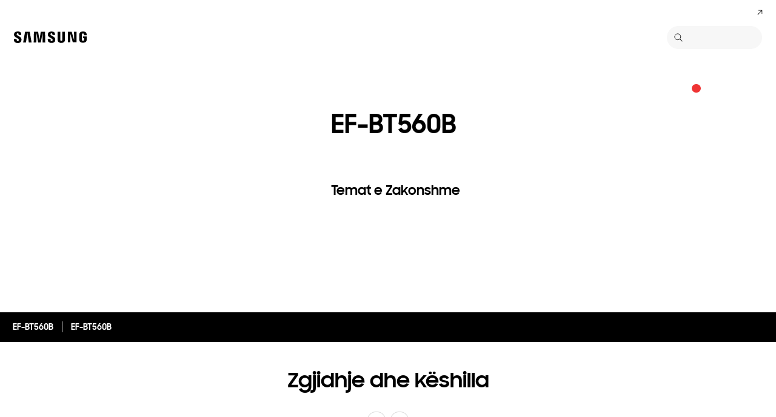

--- FILE ---
content_type: text/html; charset=UTF-8
request_url: https://www.samsung.com/al/support/model/EF-BT560BWEGWW/
body_size: 33361
content:
<!DOCTYPE html>

<html lang="sq-AL">
    
    <head>
	<!-- PWA - manifest
	<link rel="manifest" href="/etc.clientlibs/samsung/clientlibs/consumer/global/clientlib-common/resources/pwa/manifest/al.json">
	 -->
	<!-- PWA - Browser Compatible
	<script async src="/etc.clientlibs/samsung/clientlibs/consumer/global/clientlib-common/resources/pwa/js/pwacompat.js"></script>
	 -->
	<!-- <meta name="theme-color" content="#0c4da2"> -->
	<!-- Add to home screen for Safari on iOS -->
    <!-- <meta name="apple-mobile-web-app-capable" content="yes">
    <meta name="apple-mobile-web-app-status-bar-style" content="black">
    <meta name="apple-mobile-web-app-title" content="Samsung Shop">
    <link rel="apple-touch-icon" href="/etc.clientlibs/samsung/clientlibs/consumer/global/clientlib-common/resources/pwa/icon/pwa_icon_192x192.png"> -->
    <!-- Add to home screen for Windows -->
    <!-- <meta name="msapplication-TileImage" content="/etc.clientlibs/samsung/clientlibs/consumer/global/clientlib-common/resources/pwa/icon/pwa_icon_192x192.png">
    <meta name="msapplication-TileColor" content="#000000"> -->
	
	
	
		<link rel="preconnect" href="https://images.samsung.com"/>
	

	
	
	<!-- Load clientLibs required when initializing Authoring: head.html override required to be added! -->
	
    <!-- Load clientLibs required when initializing Authoring: head.html override required to be added! -->
    

	
    
    

	<meta charset="utf-8"/>
    <meta http-equiv="X-UA-Compatible" content="IE=edge"/>
    <meta http-equiv="content-type" content="text/html; charset=UTF-8"/>
	
	<meta name="viewport" content="width=device-width, initial-scale=1"/>
	<!-- SEO -->
	
	
    
	
	
		<title>EF-BT560B | Samsung Suport Albania</title>
	
	
	
		<meta name="title" content="EF-BT560B | Samsung Suport Albania"/>
	
	
	

    
	<link rel="canonical" href="https://www.samsung.com/al/support/model/EF-BT560BWEGWW/"/>
	
	
	<meta name="keywords" content="mbështetja e &quot;samsung&quot; al"/>
	<meta name="description" content="EF-BT560B. Zgjidhje e Këshilla, Shkarkimi i Manualit, Na Kontaktoni. Samsung Suport Albania"/>
	<meta name="date" content="2021-04-29"/>
	<meta name="sitecode" content="al"/>
	
	
	
		
			
		
		 
		
	
	
	
	
	
	<meta name="twitter:card" content="Summary"/>
	<meta name="twitter:site" content="@SamsungAL"/>
	<meta name="twitter:creator" content="@SamsungAL"/>
	<meta name="twitter:url" content="https://www.samsung.com/al/support/model/EF-BT560BWEGWW/"/>
	<meta name="twitter:title" content="EF-BT560B | Samsung Suport Albania"/>
	<meta name="twitter:description" content="EF-BT560B. Zgjidhje e Këshilla, Shkarkimi i Manualit, Na Kontaktoni. Samsung Suport Albania"/>
	<meta name="twitter:image" content="https://www.samsung.com/etc.clientlibs/samsung/clientlibs/consumer/global/clientlib-common/resources/images/logo-square-letter.png"/>

	
	

      <meta property="og:url" content="https://www.samsung.com/al/support/model/EF-BT560BWEGWW/"/>
      <meta property="og:image" content="https://www.samsung.com/etc.clientlibs/samsung/clientlibs/consumer/global/clientlib-common/resources/images/logo-square-letter.png"/>
      <meta property="og:type" content="website"/>
      <meta property="og:site_name" content="Samsung al"/>
      <meta property="og:locale" content="sq-AL"/>
      <meta property="og:title" content="EF-BT560B | Samsung Suport Albania"/>
      <meta property="og:description" content="EF-BT560B. Zgjidhje e Këshilla, Shkarkimi i Manualit, Na Kontaktoni. Samsung Suport Albania"/>
      <meta property="og:country-name" content="al"/>
      
      <meta property="name" content="Samsung al"/>
      <meta property="image" content="https://www.samsung.com/etc.clientlibs/samsung/clientlibs/consumer/global/clientlib-common/resources/images/logo-square-letter.png"/>
      <meta property="url" content="https://www.samsung.com/al/support/model/EF-BT560BWEGWW/"/>
      <meta property="description" content="EF-BT560B. Zgjidhje e Këshilla, Shkarkimi i Manualit, Na Kontaktoni. Samsung Suport Albania"/>
      <meta property="keywords" content="mbështetja e &quot;samsung&quot; al"/>
      
      
      <meta name="thumbnail"/>
      
	<link rel="icon" type="image/png" href="/etc.clientlibs/samsung/clientlibs/consumer/global/clientlib-common/resources/images/Favicon.png" sizes="96x96"/>
	<link rel="shortcut icon" href="/etc.clientlibs/samsung/clientlibs/consumer/global/clientlib-common/resources/images/Favicon.png"/>
	<link rel="apple-touch-icon" href="/etc.clientlibs/samsung/clientlibs/consumer/global/clientlib-common/resources/images/app_ico.png" sizes="144x144"/>
	
	
	
	

    
    
    
	<!-- css 위치 변경 1) fonts.css  2) local.css 3) clientlib 카테고리 (230317) -->
	
    
<link rel="stylesheet" href="/etc.clientlibs/samsung/clientlibs/consumer/global/clientlib-site/sites/global/css/fonts.min.8a18f528e82f16d7420d24afc5dbd284.css" type="text/css">




	

	<!-- Local CSS 등록 -->
	<!-- 파일의 내용이 있는 경우만 호출되도록 수정 (240528) -->
	
	

	
	
		
		
			
			
				
    
<link rel="stylesheet" href="/etc.clientlibs/samsung/clientlibs/consumer/global/clientlib-dependencies.min.1dd1d47f040029bab499de380db9b346.css" type="text/css">
<link rel="stylesheet" href="/etc.clientlibs/samsung/clientlibs/consumer/global/clientlib-base-ux25.min.eb273ea5d93337e1cb7ac348c899e549.css" type="text/css">



			
			
		
	

	
	

    
    
    
	
	
		
    
<link rel="stylesheet" href="/etc.clientlibs/samsung/components/content/consumer/global/common/cm-g-text-block-container/clientlibs/site.min.9af404b8b33bad7d6ffae8a158cc6722.css" type="text/css">
<link rel="stylesheet" href="/etc.clientlibs/samsung/clientlibs/consumer/global/clientlib-templates/page-support-detail.min.0f70514994592de639c8a2d60168358c.css" type="text/css">



	

    
	
	
    
    
<script type="text/javascript">
var winhref = window.location.href.replace("/content/samsung","").replace(".html","/");
if ( winhref.indexOf("?") > 0) {
	winhref = winhref.substring(0, winhref.indexOf("?"));
}
var siteCode = winhref.split("/")[3];
//cn인 경우는 경로에서 siteCode를 추출할 수 없으므로 다른 방법으로 접근
if(winhref.indexOf("samsung.com.cn") > 0) {
	siteCode = "cn";
}

//depth Info.
var depth = winhref.split("/").length;
var depth_last = winhref.split("/")[depth-1];
if(depth_last =="" || depth_last.charAt(0)=="?"){
	depth -= 1;
}

//set pathIndicator(not product page)
var pageName = "";    
var depth_2 = "";
var depth_3 = "";
var depth_4 = "";
var depth_5 = "";

var digitalData = {
	"page" : {
			"pageInfo" : {
					"siteCode"    : "al",
					"pageName"    : pageName,
					"pageID"      : "L2NvbnRlbnQvc2Ftc3VuZy9hbC9zdXBwb3J0L21vZGVs",
					"pageTrack"   : "support product detail",
					"originPlaform" : "web"
			},
			"pathIndicator" : {
					"depth_2" : depth_2,
					"depth_3" : depth_3,
					"depth_4" : depth_4,
					"depth_5" : depth_5
			}
	},
	"user": {
			"userDeviceList": [
			]
	},
	"product" : {
			"category" : "", 
			"model_code" : "", // PD class정보 이용하여 설정
			"model_name" : "", // PD page(server-side)
			"displayName" : "", // PD class정보 이용하여 설정
			"pvi_type_code" : "", //PD page(server-side)
			"pvi_type_name" : "", //PD page(server-side)
			"pvi_subtype_code" : "", //PD page(server-side)
			"pvi_subtype_name" : "",//PD page(server-side)
			"pd_type" : "", //PD type
            "content_id" : "",
            "products" : "",
            "prodView" : ""
	}
}
</script>

    
    
    
	
	
<script type="text/javascript">
digitalData.page.pathIndicator.depth_2 ="support";
digitalData.page.pathIndicator.depth_3 = "mobile devices".replace(/&/g, ' and ').replace(/  /g,' ');
digitalData.page.pathIndicator.depth_4 = "mobile device".replace(/&/g, ' and ').replace(/  /g,' ');
digitalData.page.pathIndicator.depth_5 = "accessories".replace(/&/g, ' and ').replace(/  /g,' ');

digitalData.product.displayName = "EF\u002DBT560B".replace(/(<([^>]+)>)/gi, "").replace(/&/g, ' and ').replace(/  /g,' ');
digitalData.product.model_code = "EF\u002DBT560BWEGWW".replace(/&/g, ' and ').replace(/  /g,' ');
digitalData.product.model_name = "EF\u002DBT560B".replace(/&/g, ' and ').replace(/  /g,' ');

digitalData.product.pvi_type_code = "10001".replace(/&/g, ' and ').replace(/  /g,' ');
digitalData.product.pvi_type_name = "mobile devices".replace(/&/g, ' and ').replace(/  /g,' ');
digitalData.product.pvi_subtype_code = "1908".replace(/&/g, ' and ').replace(/  /g,' ');
digitalData.product.pvi_subtype_name = "accessories".replace(/&/g, ' and ').replace(/  /g,' ');

//set pageName
var pageName = digitalData.page.pageInfo.siteCode;
if(digitalData.page.pathIndicator.depth_2 != ""){
	pageName += ":" + digitalData.page.pathIndicator.depth_2;
}
	
if(digitalData.page.pathIndicator.depth_3 != ""){
	pageName += ":" + digitalData.page.pathIndicator.depth_3;
}
	
if(digitalData.page.pathIndicator.depth_4 != ""){
	pageName += ":" + digitalData.page.pathIndicator.depth_4;
}

if(digitalData.page.pathIndicator.depth_5 != ""){
	pageName += ":" + digitalData.page.pathIndicator.depth_5;
}

pageName += ":EF\u002DBT560BWEGWW".replaceAll('&',' and ');
digitalData.page.pageInfo.pageName = pageName;
</script>


	<!-- Excluding tagging-related scripts in Author mode -->
    
	    
    	





	


	<!-- End Adobe Target Flicker handling -->
		
	<!-- Launch Header Embed Code -->
	<script src="//assets.adobedtm.com/72afb75f5516/9c035b2481fe/launch-731ac4060739.min.js" async></script>
	<!-- End Launch Header Embed Code -->

	
	
	
	

	<!-- ugcGallary -->
	
	<!-- false -->
	
	
    

	
	
	

    

<script>(window.BOOMR_mq=window.BOOMR_mq||[]).push(["addVar",{"rua.upush":"false","rua.cpush":"true","rua.upre":"false","rua.cpre":"false","rua.uprl":"false","rua.cprl":"false","rua.cprf":"false","rua.trans":"SJ-b2adf49a-0e8f-4ebc-93ab-2a80f391e34e","rua.cook":"false","rua.ims":"false","rua.ufprl":"false","rua.cfprl":"false","rua.isuxp":"false","rua.texp":"norulematch","rua.ceh":"false","rua.ueh":"false","rua.ieh.st":"0"}]);</script>
<script>!function(){function o(n,i){if(n&&i)for(var r in i)i.hasOwnProperty(r)&&(void 0===n[r]?n[r]=i[r]:n[r].constructor===Object&&i[r].constructor===Object?o(n[r],i[r]):n[r]=i[r])}try{var n=decodeURIComponent("%7B%20%22request_client_hints%22%3A%20true%20%7D");if(n.length>0&&window.JSON&&"function"==typeof window.JSON.parse){var i=JSON.parse(n);void 0!==window.BOOMR_config?o(window.BOOMR_config,i):window.BOOMR_config=i}}catch(r){window.console&&"function"==typeof window.console.error&&console.error("mPulse: Could not parse configuration",r)}}();</script>
                              <script>!function(a){var e="https://s.go-mpulse.net/boomerang/",t="addEventListener";if("False"=="True")a.BOOMR_config=a.BOOMR_config||{},a.BOOMR_config.PageParams=a.BOOMR_config.PageParams||{},a.BOOMR_config.PageParams.pci=!0,e="https://s2.go-mpulse.net/boomerang/";if(window.BOOMR_API_key="VRZKC-5BSTD-4EWS3-R2J59-B8GYB",function(){function n(e){a.BOOMR_onload=e&&e.timeStamp||(new Date).getTime()}if(!a.BOOMR||!a.BOOMR.version&&!a.BOOMR.snippetExecuted){a.BOOMR=a.BOOMR||{},a.BOOMR.snippetExecuted=!0;var i,_,o,r=document.createElement("iframe");if(a[t])a[t]("load",n,!1);else if(a.attachEvent)a.attachEvent("onload",n);r.src="javascript:void(0)",r.title="",r.role="presentation",(r.frameElement||r).style.cssText="width:0;height:0;border:0;display:none;",o=document.getElementsByTagName("script")[0],o.parentNode.insertBefore(r,o);try{_=r.contentWindow.document}catch(O){i=document.domain,r.src="javascript:var d=document.open();d.domain='"+i+"';void(0);",_=r.contentWindow.document}_.open()._l=function(){var a=this.createElement("script");if(i)this.domain=i;a.id="boomr-if-as",a.src=e+"VRZKC-5BSTD-4EWS3-R2J59-B8GYB",BOOMR_lstart=(new Date).getTime(),this.body.appendChild(a)},_.write("<bo"+'dy onload="document._l();">'),_.close()}}(),"".length>0)if(a&&"performance"in a&&a.performance&&"function"==typeof a.performance.setResourceTimingBufferSize)a.performance.setResourceTimingBufferSize();!function(){if(BOOMR=a.BOOMR||{},BOOMR.plugins=BOOMR.plugins||{},!BOOMR.plugins.AK){var e="true"=="true"?1:0,t="",n="aoe2crqxbzod22lqtndq-f-2b56fc1df-clientnsv4-s.akamaihd.net",i="false"=="true"?2:1,_={"ak.v":"39","ak.cp":"550702","ak.ai":parseInt("293013",10),"ak.ol":"0","ak.cr":9,"ak.ipv":4,"ak.proto":"h2","ak.rid":"5494f947","ak.r":51663,"ak.a2":e,"ak.m":"x","ak.n":"essl","ak.bpcip":"3.137.161.0","ak.cport":45810,"ak.gh":"23.57.66.178","ak.quicv":"","ak.tlsv":"tls1.3","ak.0rtt":"","ak.0rtt.ed":"","ak.csrc":"-","ak.acc":"","ak.t":"1768987463","ak.ak":"hOBiQwZUYzCg5VSAfCLimQ==+gqSZlYeDCmZqr1IMDktlWDEmQL7ujV46sNs7L9E1+oAKSrpaXQjG4gHxJPj9JwYSXvin7ErhfCW+pVsj9/xAf6JuFMLDJgJkTGPnSoquRflbvWmfYCpe8W7Cm8mRV1yweTK97K620SkA1Kq0EDxwyhmNAjROA4S25VkVeI+dJi3WngT65IiW1XfLWOit6VLL6a0xXP5o5K7uiLlCCEe0berQiFkTjopvHBPAK3vFrsNZPMW6jUnNLhMIM75rBD/tT9JKYgpTDTXwaJcxLstd0hAVjE51hS21SlF2tHYEnhBAafCCSuO7jQFBY+Bxk6yhxq7ySUL1elcPEv3MgSb4qlpCXFH/SmCkW4u1OQkHPIERUvVIO+CFLCnaCSBEM7+Sq38lpzLFtTF0/DE+U7yBWclOUEppZhowZJaIDw0LSA=","ak.pv":"4194","ak.dpoabenc":"","ak.tf":i};if(""!==t)_["ak.ruds"]=t;var o={i:!1,av:function(e){var t="http.initiator";if(e&&(!e[t]||"spa_hard"===e[t]))_["ak.feo"]=void 0!==a.aFeoApplied?1:0,BOOMR.addVar(_)},rv:function(){var a=["ak.bpcip","ak.cport","ak.cr","ak.csrc","ak.gh","ak.ipv","ak.m","ak.n","ak.ol","ak.proto","ak.quicv","ak.tlsv","ak.0rtt","ak.0rtt.ed","ak.r","ak.acc","ak.t","ak.tf"];BOOMR.removeVar(a)}};BOOMR.plugins.AK={akVars:_,akDNSPreFetchDomain:n,init:function(){if(!o.i){var a=BOOMR.subscribe;a("before_beacon",o.av,null,null),a("onbeacon",o.rv,null,null),o.i=!0}return this},is_complete:function(){return!0}}}}()}(window);</script></head>
    <body>

	<!-- 
	## PWA ##
	<sly data-sly-test="true">
		<script>
			if('serviceWorker' in navigator) {
				navigator.serviceWorker.register('/sw.js')
				.then(function(registration) {
					console.log("Service Worker registered with scope:", registration.scope);
				});
			}
			
			window.addEventListener('beforeinstallprompt', (e) => {
	    		// Prevent Chrome 67 and earlier from automatically showing the prompt
	    		//e.preventDefault();
			
				console.log("beforeinstallprompt");
		
			}); 
		</script>
	</sly> -->
	
		<script>
		var isInIframe = (window.location != window.top.location);
		var isNotDotcom = ( window.location.href.indexOf('samsung.com') < 0);
        var isTopNotDotcom = ( window.top.location.href.indexOf('samsung.com') < 0);
        
		//404 페이지에서는 실행하지 않음.
		if ( window.location.href.indexOf('404') < 0 && isTopNotDotcom) {
			if ( isInIframe == true ) {
				   console.log('isInIframe =' + isInIframe );
				   //에러 페이지 이동  self.location.href   /"+siteCd+"/common/404.html 
				   window.location.href = '/al/common/404.html';
				} else {
				   console.log('isInIframe =' + isInIframe );
				}    
		}
		</script>
	
	
	<div id="wrap">
	<!-- 공통  hidden input 시작-->
	<!-- typeAheadDomain 기존 search/ -> 붙이던 부분 삭제함 필요시 search/를 붙여서 사용-->
	<input type="hidden" name="searchDomain" id="searchDomain" value="//searchapi.samsung.com/v6"/>
	<input type="hidden" name="esapiSearchDomain" id="esapiSearchDomain" value="https://esapi.samsung.com"/>
	<input type="hidden" name="scene7domain" id="scene7domain" value="//images.samsung.com/is/image/samsung/"/>
	<input type="hidden" name="reviewUseYN" id="reviewUseYN" value="Y"/>
	<input type="hidden" name="aplautYn" id="aplautYn" value="N"/>
	<input type="hidden" name="reevooUseYN" id="reevooUseYN" value="N"/>
	<input type="hidden" name="bvFlag" id="bvFlag" value="Y"/>
	<input type="hidden" name="bvRTLFlag" id="bvRTLFlag" value="N"/>
	<input type="hidden" name="multiLanguageYn" id="multiLanguageYn" value="N"/>
	<input type="hidden" name="localLang" id="localLang" value="sq-al"/>
	<!-- 기존 gnbRunmodeInfo-> runmodeInfo 이름 변경-->
    <input type="hidden" name="runmodeInfo" id="runmodeInfo" value="live"/>
	<input type="hidden" name="apiStageInfo" id="apiStageInfo" value="front"/>
	<input type="hidden" name="tempTitle" id="tempTitle" value="page-support-detail"/>
	<input type="hidden" name="siteCode" id="siteCode" value="al"/>
	 <input type="hidden" name="store_sitecode" id="store_sitecode" value="al"/>
	<input type="hidden" name="language" id="language" value="sq_AL"/>
	<input type="hidden" name="serverType" id="serverType" value="prod"/>
	<!-- new-hybris -->
	<input type="hidden" name="gpvStoreDomain" id="gpvStoreDomain"/>
	<input type="hidden" name="storeWebDomain" id="storeWebDomain"/>
	<input type="hidden" name="shopIntegrationFlag" id="shopIntegrationFlag"/>
	<input type="hidden" name="newHyvStoreDomain" id="newHyvStoreDomain"/>
	<!-- business page 여부 -->
	<input type="hidden" name="b2bFlag" id="b2bFlag" value="N"/>
	<input type="hidden" name="pageUrl" id="pageUrl"/>
	<input type="hidden" name="pathString" id="pathString"/>
	<input type="hidden" name="wishlistYn" id="wishlistYn"/>
	<input type="hidden" name="shopParmLang" id="shopParmLang"/>
	
	<input type="hidden" name="reservationDomain" id="reservationDomain"/>
	<input type="hidden" name="versionHashValue" id="versionHashValue" value="7dd90363c5af93985d3c14f453429425"/>
	<!-- 공통  hidden input 끝-->

    
    
    
		<section class="progress cm-loader" style="display:none;">
		    <div class="progress__wrapper">
		        <div class="progress__circle-1"></div>
		        <div class="progress__circle-2"></div>
		        <div class="progress__circle-3"></div>
		        <div class="progress__circle-4"></div>
		    </div>
		</section>
	
	<!-- <script type="text/javascript" src="/etc.clientlibs/samsung/clientlibs/consumer/global/clientlib-common/resources/js/crypto-js.min.js"></script> -->
	
    
<script src="/etc.clientlibs/samsung/clientlibs/consumer/global/clientlib-common/global/js/crypto-js.min.6fa2276cf659f30cabde72a6fc452171.js"></script>



	<script type="text/javascript" src="https://account.samsung.com/resources/libs/account-internal/2.0.0/account-internal.min.js"></script>
	
    


	<header id="header" role="banner">
		<!--googleoff: all-->
		<div class="skip-bar">
			<a href="#content" id="skipToContent">Skip to content</a>
			
		</div>
		
	

	</header>
	
	
	




    
        
        
        <div class="newpar new section">

</div>

    
        
        
        <div class="par iparys_inherited">

    
    
    
    

</div>

    


	


<aside class="nv16-country-selector" style="height: 0px;">
  <div class="nv16-country-selector__content-wrap">
    <div class="nv16-country-selector__content">
      <label class="nv16-country-selector__description" for="countrySelect">Zgjidh vendndodhjen dhe gjuhën tënde.</label>
      <div class="nv16-country-selector__select-contaniner">
        <div class="nv16-country-selector__menu">
          <div class="menu" data-comp-name="menu">
            <select id="countrySelect" class="menu__select" tabindex="-1">
              
                <option selected value="al" data-country-type="sitecd">AL / Shqip</option>
              
              <option value="other" lang="en">Other Countries</option>
            </select>
            <button class="menu__select-field" aria-haspopup="listbox" aria-expanded="false" type="button" data-aria-label="Zgjidh vendndodhjen dhe gjuhën tënde." an-tr="nv16_gnb-country selector-navigation" an-ca="navigation" an-ac="gnb" an-la="country selector">
              <span class="menu__select-field-text"></span>
              <svg class="menu__select-field-icon down" focusable="false" aria-hidden="true">
                <use xlink:href="#open-down-bold" href="#open-down-bold"></use>
              </svg>
              <svg class="menu__select-field-icon up" focusable="false" aria-hidden="true">
                <use xlink:href="#close-up-bold" href="#close-up-bold"></use>
              </svg>
            </button>
          </div>
        </div>
        <div class="nv16-country-selector__continue">
          <button class="cta cta--contained cta--black" data-action="countrySelectorContinue" an-tr="nv16_gnb-country selector-navigation" an-ca="navigation" an-ac="gnb" an-la="country selector:continue">Vazhdoni </button>
        </div>
      </div>
      <button class="nv16-country-selector__close" data-action="countrySelectorClose">
        <span class="hidden">Mbylle </span>
        <svg class="icon" focusable="false" aria-hidden="true">
          <use xlink:href="#delete-bold" href="#delete-bold"></use>
        </svg>
      </button>
    </div>
  </div>
</aside>

	
		
	
	
	
	
	
		
  
  
  
  
  
  
  
  
  
  
  
  
  


  <input type="hidden" name="st_checked" id="st_checked" value="2026-01-20 05:15:48"/>
  <input type="hidden" name="cck" id="cck" value="cedc6238tqcf1t4f0vl7g50mc70d6a5a"/>
  <input type="hidden" name="gPriceCurrency" id="gPriceCurrency" value="ALL"/>
  <input type="hidden" name="pageTrack" id="pageTrack" value="support product detail"/>

  
  
  
  
  
  
  
  
  
  
  
  
  <nav id="component-id" class="nv00-gnb-v4 nv00-gnb-v4--text-type" role="navigation" aria-label="main navigation">
    <div class="nv00-gnb-v4__wrap">
      <div class="nv00-gnb-v4__inner">
        <div class="nv00-gnb-v4__header">
          <a href="/al/" class="nv00-gnb-v4__logo" an-tr="nv00_gnb-support product detail-l0-navigation2" an-ca="navigation" an-ac="gnb" an-la="logo" aria-label="Samsung">
            <svg class="icon" focusable="false" aria-hidden="true" width="130" height="29" viewbox="0 0 130 29">
              <g transform="translate(-250 -7)">
                <path d="M0,13.835V12.482H4.609V14.2a1.558,1.558,0,0,0,1.724,1.6A1.509,1.509,0,0,0,8,14.6a2.237,2.237,0,0,0-.03-1.322C7.076,10.976.981,9.931.208,6.333a6.531,6.531,0,0,1-.029-2.4C.654,1.045,3.122,0,6.184,0c2.438,0,5.8.585,5.8,4.458V5.719H7.7V4.612a1.492,1.492,0,0,0-1.605-1.6,1.452,1.452,0,0,0-1.575,1.2,2.468,2.468,0,0,0,.03.922c.5,2.059,7.017,3.167,7.73,6.887a8.481,8.481,0,0,1,.029,2.921C11.892,17.893,9.336,19,6.244,19,3,19,0,17.8,0,13.835Zm55.837-.062V12.421h4.549v1.691a1.533,1.533,0,0,0,1.695,1.6,1.49,1.49,0,0,0,1.665-1.168,2.147,2.147,0,0,0-.029-1.292c-.863-2.274-6.9-3.319-7.671-6.917a6.37,6.37,0,0,1-.03-2.367c.476-2.859,2.944-3.9,5.946-3.9,2.409,0,5.739.615,5.739,4.427v1.23H63.449V4.643a1.485,1.485,0,0,0-1.575-1.6,1.4,1.4,0,0,0-1.546,1.168,2.463,2.463,0,0,0,.029.922C60.832,7.194,67.284,8.27,68,11.959a8.314,8.314,0,0,1,.029,2.89c-.416,2.952-2.943,4.028-6.005,4.028C58.811,18.877,55.837,17.678,55.837,13.773Zm16.293.647A7.18,7.18,0,0,1,72.1,13.25V.523h4.341V13.65a5.023,5.023,0,0,0,.029.677,1.682,1.682,0,0,0,3.271,0,4.852,4.852,0,0,0,.03-.677V.523h4.341V13.25c0,.339-.03.984-.03,1.169-.3,3.319-2.825,4.4-5.976,4.4S72.428,17.739,72.13,14.419Zm35.739-.185a9.539,9.539,0,0,1-.059-1.168V5.6c0-.308.029-.861.059-1.169.386-3.319,2.973-4.365,6.036-4.365,3.033,0,5.708,1.045,6.006,4.365A8.781,8.781,0,0,1,119.94,5.6v.584H115.6V5.2a3.791,3.791,0,0,0-.059-.677,1.777,1.777,0,0,0-3.42,0,3.772,3.772,0,0,0-.059.829v8.117a5.1,5.1,0,0,0,.03.677,1.707,1.707,0,0,0,1.813,1.291,1.633,1.633,0,0,0,1.754-1.291,2.554,2.554,0,0,0,.03-.677V10.883h-1.754V8.3H120v4.765a9.377,9.377,0,0,1-.06,1.168c-.3,3.228-3,4.366-6.036,4.366S108.166,17.462,107.869,14.235Zm-60.5,4.027L47.245,1.845,44.272,18.262H39.931L36.987,1.845l-.118,16.417H32.587L32.943.554h6.988L42.1,14.388,44.272.554h6.987l.386,17.708Zm-22.835,0L22.211,1.845,19.831,18.262H15.194L18.344.554h7.642l3.152,17.708Zm72.665-.184L92.884,3.352l.238,14.726H88.9V.554h6.363l4.044,14.265L99.068.554h4.251V18.078Z" transform="translate(255 12)"/>
              </g>
            </svg>
          </a>

          
          
    
    <div class="nv00-gnb-v4__utility-list nv00-gnb-v4--mobile-only">
        <button class="nv00-gnb-v4__utility nv00-gnb-v4__utility-search gnb__search-btn-js" data-js-action="search" an-tr="nv00_gnb-support product detail-l0-navigation2" an-ca="navigation" an-ac="gnb" an-la="search">
            <span class="hidden">Kërko </span>
            <svg class="icon" focusable="false" aria-hidden="true" width="96" height="96" viewbox="0 0 96 96">
                <path d="M85.732,89.269v0L60.479,64.018A36.5,36.5,0,1,1,22.295,2.869,36.5,36.5,0,0,1,64.02,60.483L89.268,85.732l-3.535,3.535ZM36.5,5A31.508,31.508,0,0,0,24.238,65.525,31.508,31.508,0,0,0,48.762,7.476,31.316,31.316,0,0,0,36.5,5Z" transform="translate(3.366 3.366)"/>
            </svg>
            <span class="nv00-gnb-v4__search-text" aria-hidden="true">Kërko </span>
        </button>
        
            
            
            
        
        
        
        <button class="nv00-gnb-v4__utility nv00-gnb-v4__utility-hamburger" data-js-action="hamburger" aria-expanded="false" aria-haspopup="true" an-tr="nv00_gnb-support product detail-gnb open / close-navigation2" an-ca="navigation" an-ac="gnb" an-la="gnb:open">
            <span class="hidden">Navigation</span>
            <svg class="icon" focusable="false" aria-hidden="true" width="96" height="96" viewbox="0 0 96 96">
                <path d="M0,57V52H70v5ZM0,31V26H70v5ZM0,5V0H70V5Z" transform="translate(13 20)"/>
            </svg>
        </button>
    </div>

          

        </div>
        <div class="nv00-gnb-v4__container">
          
          
    <div class="nv00-gnb-v4__container-header nv00-gnb-v4--mobile-only">
        <button class="nv00-gnb-v4__backward-btn">
            <span class="hidden">Mbrapa </span>
            <svg class="icon" focusable="false" aria-hidden="true">
                <use xlink:href="#previous-regular" href="#previous-regular"></use>
            </svg>
        </button>
        <button class="nv00-gnb-v4__search gnb__search-btn-js" aria-haspopup="true" aria-expanded="false" data-js-action="search" an-tr="nv00_gnb-support product detail-l0-navigation5" an-ca="navigation" an-ac="gnb" an-la="search">
            <svg class="icon" focusable="false" aria-hidden="true" width="96" height="96" viewbox="0 0 96 96">
                <path d="M85.732,89.269v0L60.479,64.018A36.5,36.5,0,1,1,22.295,2.869,36.5,36.5,0,0,1,64.02,60.483L89.268,85.732l-3.535,3.535ZM36.5,5A31.508,31.508,0,0,0,24.238,65.525,31.508,31.508,0,0,0,48.762,7.476,31.316,31.316,0,0,0,36.5,5Z" transform="translate(3.366 3.366)"/>
            </svg>
            <span class="nv00-gnb-v4__search-text">Kërko </span>
        </button>
    </div>

          

          <div class="nv00-gnb-v4__container-inner">

			
			
			

            
            
	
	
	
	
    

    
	
	<p class="nv00-gnb-v4__l0-menu-list-title nv00-gnb-v4--mobile-only">DYQANI SIPAS KATEGORISË</p>

    <ul class="nv00-gnb-v4__l0-menu-list nv00-gnb-v4__l0-menu-list--left" role="menubar" aria-label="main menu">
        
        
		
        <li class="nv00-gnb-v4__l0-menu">
            <div class="nv00-gnb-v4__l0-menu-title">
                
					
	                    <a class="nv00-gnb-v4__l0-menu-link" an-tr="nv00_gnb-support product detail-l0-navigation2" an-ca="navigation" an-ac="gnb" an-la="shop" href="/al/offer/" data-js-action="l0MenuBtn" role="menuitem">
							<span class="nv00-gnb-v4__l0-menu-text nv00-gnb-v4--pc-only">Të spikatura</span>
							
								<span class="nv00-gnb-v4__l0-menu-text nv00-gnb-v4--mobile-only">Të spikatura</span>
							
							
	                    </a>
						
	                    
	                        <button class="nv00-gnb-v4__l0-menu-toggle-btn" role="menuitem" aria-expanded="false" aria-haspopup="true" an-tr="nv00_gnb-support product detail-l0-navigation2" an-ca="navigation" an-ac="gnb" an-la="shop">
	                            <span class="hidden">Të spikatura</span>
	                        </button>
	                    
					

                    

                
                
            </div>
            <!--  L1 Start -->
            <div class="nv00-gnb-v4__l1-menu-container">
                <div class="nv00-gnb-v4__l1-menu-container-header nv00-gnb-v4--mobile-only">
                    
                    
                    
                        <a href="/al/offer/" class="nv00-gnb-v4__l1-menu-container-title" an-tr="nv00_gnb-support product detail-l0-navigation2" an-ca="navigation" an-ac="gnb" an-la="shop">Të spikatura</a>
                    
                </div>
                

                <!-- Type A Start -->
				
					
    

                <!-- Type A Start -->
                <div class="nv00-gnb-v4__l1-menu-inner">
                    
                    <div class="nv00-gnb-v4__l1-menu-list" role="menu" aria-label="shop menu">
						
                        <!-- TV&AV Do Not Contain L2 Start -->
                        
                            <a class="nv00-gnb-v4__l1-menu-link" an-tr="nv00_gnb-support product detail-l1-navigation2" an-ca="navigation" an-ac="gnb" an-la="shop:galaxy z fold7" role="menuitem" href="/al/smartphones/galaxy-z-fold7/buy/">
                                
                                <div class="nv00-gnb-v4__l1-menu-image">
                                    <div class="image">
                                        <img class="image__preview lazy-load-man" data-src="//images.samsung.com/is/image/samsung/assets/al/f2507/gnb/Galaxy-Z_Fold7_GNB_L1_Shop_88x88.png?$LazyLoad_Home_PNG$" alt="Galaxy Z Fold 7" role="img" data-comp-name="image"/>
                                        <img class="image__main lazy-load-man" data-src="//images.samsung.com/is/image/samsung/assets/al/f2507/gnb/Galaxy-Z_Fold7_GNB_L1_Shop_88x88.png?$ORIGIN_PNG$" alt="Galaxy Z Fold 7" role="img" data-comp-name="image"/>
                                    </div>
                                </div>
                                <span class="nv00-gnb-v4__l1-menu-text">Galaxy Z Fold7</span>
                                
                            </a>
                        
                        <!-- TV&AV Do Not Contain L2 End -->

                        <!-- TV&AV Include L2 Start -->
                        
                        <!-- TV&AV Include L2 End -->
                    
						
                        <!-- TV&AV Do Not Contain L2 Start -->
                        
                            <a class="nv00-gnb-v4__l1-menu-link" an-tr="nv00_gnb-support product detail-l1-navigation2" an-ca="navigation" an-ac="gnb" an-la="shop:galaxy z flip7" role="menuitem" href="/al/smartphones/galaxy-z-flip7/buy/">
                                
                                <div class="nv00-gnb-v4__l1-menu-image">
                                    <div class="image">
                                        <img class="image__preview lazy-load-man" data-src="//images.samsung.com/is/image/samsung/assets/al/f2507/gnb/GNB_L1_Menu_B7_250611.png?$LazyLoad_Home_PNG$" alt="Galaxy Z Flip 7" role="img" data-comp-name="image"/>
                                        <img class="image__main lazy-load-man" data-src="//images.samsung.com/is/image/samsung/assets/al/f2507/gnb/GNB_L1_Menu_B7_250611.png?$ORIGIN_PNG$" alt="Galaxy Z Flip 7" role="img" data-comp-name="image"/>
                                    </div>
                                </div>
                                <span class="nv00-gnb-v4__l1-menu-text">Galaxy Z Flip7</span>
                                
                            </a>
                        
                        <!-- TV&AV Do Not Contain L2 End -->

                        <!-- TV&AV Include L2 Start -->
                        
                        <!-- TV&AV Include L2 End -->
                    
						
                        <!-- TV&AV Do Not Contain L2 Start -->
                        
                            <a class="nv00-gnb-v4__l1-menu-link" an-tr="nv00_gnb-support product detail-l1-navigation2" an-ca="navigation" an-ac="gnb" an-la="shop:galaxy s25 ultra" role="menuitem" href="/al/smartphones/galaxy-s25-ultra/buy/">
                                
                                <div class="nv00-gnb-v4__l1-menu-image">
                                    <div class="image">
                                        <img class="image__preview lazy-load-man" data-src="//images.samsung.com/is/image/samsung/assets/al/revamp/gnb/shop/GNB_Shop_L1_01_88x88.png?$LazyLoad_Home_PNG$" alt="Galaxy S25 Ultra" role="img" data-comp-name="image"/>
                                        <img class="image__main lazy-load-man" data-src="//images.samsung.com/is/image/samsung/assets/al/revamp/gnb/shop/GNB_Shop_L1_01_88x88.png?$ORIGIN_PNG$" alt="Galaxy S25 Ultra" role="img" data-comp-name="image"/>
                                    </div>
                                </div>
                                <span class="nv00-gnb-v4__l1-menu-text">Galaxy S25 Ultra</span>
                                
                            </a>
                        
                        <!-- TV&AV Do Not Contain L2 End -->

                        <!-- TV&AV Include L2 Start -->
                        
                        <!-- TV&AV Include L2 End -->
                    
						
                        <!-- TV&AV Do Not Contain L2 Start -->
                        
                            <a class="nv00-gnb-v4__l1-menu-link" an-tr="nv00_gnb-support product detail-l1-navigation2" an-ca="navigation" an-ac="gnb" an-la="shop:galaxy tab s11 series" role="menuitem" href="/al/tablets/galaxy-tab-s11/buy/">
                                
                                <div class="nv00-gnb-v4__l1-menu-image">
                                    <div class="image">
                                        <img class="image__preview lazy-load-man" data-src="//images.samsung.com/is/image/samsung/assets/al/09-2025/GNB_TS11_88x88.png?$LazyLoad_Home_PNG$" alt="Galaxy Tab S11 image" role="img" data-comp-name="image"/>
                                        <img class="image__main lazy-load-man" data-src="//images.samsung.com/is/image/samsung/assets/al/09-2025/GNB_TS11_88x88.png?$ORIGIN_PNG$" alt="Galaxy Tab S11 image" role="img" data-comp-name="image"/>
                                    </div>
                                </div>
                                <span class="nv00-gnb-v4__l1-menu-text">Galaxy Tab S11 Series</span>
                                
                            </a>
                        
                        <!-- TV&AV Do Not Contain L2 End -->

                        <!-- TV&AV Include L2 Start -->
                        
                        <!-- TV&AV Include L2 End -->
                    
						
                        <!-- TV&AV Do Not Contain L2 Start -->
                        
                            <a class="nv00-gnb-v4__l1-menu-link" an-tr="nv00_gnb-support product detail-l1-navigation2" an-ca="navigation" an-ac="gnb" an-la="shop:galaxy watch8" role="menuitem" href="/al/watches/galaxy-watch/galaxy-watch8-40mm-silver-bluetooth-sm-l320nzsaeuc/">
                                
                                <div class="nv00-gnb-v4__l1-menu-image">
                                    <div class="image">
                                        <img class="image__preview lazy-load-man" data-src="//images.samsung.com/is/image/samsung/assets/al/f2507/gnb/GNB_L1_Mobile_Galaxy-Watches_update_88x88.png?$LazyLoad_Home_PNG$" alt="Galaxy Watch8" role="img" data-comp-name="image"/>
                                        <img class="image__main lazy-load-man" data-src="//images.samsung.com/is/image/samsung/assets/al/f2507/gnb/GNB_L1_Mobile_Galaxy-Watches_update_88x88.png?$ORIGIN_PNG$" alt="Galaxy Watch8" role="img" data-comp-name="image"/>
                                    </div>
                                </div>
                                <span class="nv00-gnb-v4__l1-menu-text">Galaxy Watch8</span>
                                
                            </a>
                        
                        <!-- TV&AV Do Not Contain L2 End -->

                        <!-- TV&AV Include L2 Start -->
                        
                        <!-- TV&AV Include L2 End -->
                    
						
                        <!-- TV&AV Do Not Contain L2 Start -->
                        
                            <a class="nv00-gnb-v4__l1-menu-link" an-tr="nv00_gnb-support product detail-l1-navigation2" an-ca="navigation" an-ac="gnb" an-la="shop:galaxy buds3 pro" role="menuitem" href="/al/audio-sound/galaxy-buds/galaxy-buds3-pro-silver-sm-r630nzaaeuc/">
                                
                                <div class="nv00-gnb-v4__l1-menu-image">
                                    <div class="image">
                                        <img class="image__preview lazy-load-man" data-src="//images.samsung.com/is/image/samsung/assets/al/revamp/gnb/shop/GNB_Shop_L1_08_88x88.png?$LazyLoad_Home_PNG$" alt="Galaxy Buds3 Pro" role="img" data-comp-name="image"/>
                                        <img class="image__main lazy-load-man" data-src="//images.samsung.com/is/image/samsung/assets/al/revamp/gnb/shop/GNB_Shop_L1_08_88x88.png?$ORIGIN_PNG$" alt="Galaxy Buds3 Pro" role="img" data-comp-name="image"/>
                                    </div>
                                </div>
                                <span class="nv00-gnb-v4__l1-menu-text">Galaxy Buds3 Pro</span>
                                
                            </a>
                        
                        <!-- TV&AV Do Not Contain L2 End -->

                        <!-- TV&AV Include L2 Start -->
                        
                        <!-- TV&AV Include L2 End -->
                    
						
                        <!-- TV&AV Do Not Contain L2 Start -->
                        
                            <a class="nv00-gnb-v4__l1-menu-link" an-tr="nv00_gnb-support product detail-l1-navigation2" an-ca="navigation" an-ac="gnb" an-la="shop:neo qled 8k tv" role="menuitem" href="/al/tvs/qled-tv/qn900f-75-inch-neo-qled-8k-mini-led-smart-tv-qe75qn900ftxxh/">
                                
                                <div class="nv00-gnb-v4__l1-menu-image">
                                    <div class="image">
                                        <img class="image__preview lazy-load-man" data-src="//images.samsung.com/is/image/samsung/assets/al/revamp/gnb/shop/GNB_Shop_L1_10_88x88.png?$LazyLoad_Home_PNG$" alt="Neo QLED 8K TV" role="img" data-comp-name="image"/>
                                        <img class="image__main lazy-load-man" data-src="//images.samsung.com/is/image/samsung/assets/al/revamp/gnb/shop/GNB_Shop_L1_10_88x88.png?$ORIGIN_PNG$" alt="Neo QLED 8K TV" role="img" data-comp-name="image"/>
                                    </div>
                                </div>
                                <span class="nv00-gnb-v4__l1-menu-text">Neo QLED 8K TV</span>
                                
                            </a>
                        
                        <!-- TV&AV Do Not Contain L2 End -->

                        <!-- TV&AV Include L2 Start -->
                        
                        <!-- TV&AV Include L2 End -->
                    
						
                        <!-- TV&AV Do Not Contain L2 Start -->
                        
                            <a class="nv00-gnb-v4__l1-menu-link" an-tr="nv00_gnb-support product detail-l1-navigation2" an-ca="navigation" an-ac="gnb" an-la="shop:the frame pro" role="menuitem" href="/al/lifestyle-tvs/the-frame/ls03fw-75-inch-black-qe75ls03fwuxxh/">
                                
                                <div class="nv00-gnb-v4__l1-menu-image">
                                    <div class="image">
                                        <img class="image__preview lazy-load-man" data-src="//images.samsung.com/is/image/samsung/assets/al/revamp/gnb/shop/GNB_Shop_L1_11_88x88.png?$LazyLoad_Home_PNG$" alt="The Frame Pro" role="img" data-comp-name="image"/>
                                        <img class="image__main lazy-load-man" data-src="//images.samsung.com/is/image/samsung/assets/al/revamp/gnb/shop/GNB_Shop_L1_11_88x88.png?$ORIGIN_PNG$" alt="The Frame Pro" role="img" data-comp-name="image"/>
                                    </div>
                                </div>
                                <span class="nv00-gnb-v4__l1-menu-text">The Frame Pro</span>
                                
                            </a>
                        
                        <!-- TV&AV Do Not Contain L2 End -->

                        <!-- TV&AV Include L2 Start -->
                        
                        <!-- TV&AV Include L2 End -->
                    
						
                        <!-- TV&AV Do Not Contain L2 Start -->
                        
                            <a class="nv00-gnb-v4__l1-menu-link" an-tr="nv00_gnb-support product detail-l1-navigation2" an-ca="navigation" an-ac="gnb" an-la="shop:q series soundbar" role="menuitem" href="/al/audio-devices/soundbar/q990f-black-hw-q990f-en/">
                                
                                <div class="nv00-gnb-v4__l1-menu-image">
                                    <div class="image">
                                        <img class="image__preview lazy-load-man" data-src="//images.samsung.com/is/image/samsung/assets/al/revamp/gnb/shop/GNB_Shop_L1_12_88x88.png?$LazyLoad_Home_PNG$" alt="Q-series Soundbar" role="img" data-comp-name="image"/>
                                        <img class="image__main lazy-load-man" data-src="//images.samsung.com/is/image/samsung/assets/al/revamp/gnb/shop/GNB_Shop_L1_12_88x88.png?$ORIGIN_PNG$" alt="Q-series Soundbar" role="img" data-comp-name="image"/>
                                    </div>
                                </div>
                                <span class="nv00-gnb-v4__l1-menu-text">Q-series Soundbar</span>
                                
                            </a>
                        
                        <!-- TV&AV Do Not Contain L2 End -->

                        <!-- TV&AV Include L2 Start -->
                        
                        <!-- TV&AV Include L2 End -->
                    
						
                        <!-- TV&AV Do Not Contain L2 Start -->
                        
                            <a class="nv00-gnb-v4__l1-menu-link" an-tr="nv00_gnb-support product detail-l1-navigation2" an-ca="navigation" an-ac="gnb" an-la="shop:odyssey oled g8" role="menuitem" href="/al/monitors/gaming/odyssey-oled-g8-g81sf-32-inch-240hz-oled-uhd-ls32fg810suxen/">
                                
                                <div class="nv00-gnb-v4__l1-menu-image">
                                    <div class="image">
                                        <img class="image__preview lazy-load-man" data-src="//images.samsung.com/is/image/samsung/assets/al/revamp/gnb/shop/GNB_Shop_L1_13_88x88.png?$LazyLoad_Home_PNG$" alt="Odyssey OLED G8" role="img" data-comp-name="image"/>
                                        <img class="image__main lazy-load-man" data-src="//images.samsung.com/is/image/samsung/assets/al/revamp/gnb/shop/GNB_Shop_L1_13_88x88.png?$ORIGIN_PNG$" alt="Odyssey OLED G8" role="img" data-comp-name="image"/>
                                    </div>
                                </div>
                                <span class="nv00-gnb-v4__l1-menu-text">Odyssey OLED G8</span>
                                
                            </a>
                        
                        <!-- TV&AV Do Not Contain L2 End -->

                        <!-- TV&AV Include L2 Start -->
                        
                        <!-- TV&AV Include L2 End -->
                    
						
                        <!-- TV&AV Do Not Contain L2 Start -->
                        
                            <a class="nv00-gnb-v4__l1-menu-link" an-tr="nv00_gnb-support product detail-l1-navigation2" an-ca="navigation" an-ac="gnb" an-la="shop:Bespoke AI SBS refrigerator" role="menuitem" href="/al/refrigerators/side-by-side/refrigerator-sbs-rs90f-basic-640l-black-doi-rs70f64kefeo/">
                                
                                <div class="nv00-gnb-v4__l1-menu-image">
                                    <div class="image">
                                        <img class="image__preview lazy-load-man" data-src="https://stg-images.samsung.com/is/image/samsung/assets/al/home/11-2025/fridge-gnb-88x88-1.png?$LazyLoad_Home_PNG$" alt="Bespoke AI SBS Frigorifer" role="img" data-comp-name="image"/>
                                        <img class="image__main lazy-load-man" data-src="https://stg-images.samsung.com/is/image/samsung/assets/al/home/11-2025/fridge-gnb-88x88-1.png?$ORIGIN_PNG$" alt="Bespoke AI SBS Frigorifer" role="img" data-comp-name="image"/>
                                    </div>
                                </div>
                                <span class="nv00-gnb-v4__l1-menu-text">Bespoke AI SBS Frigorifer</span>
                                
                            </a>
                        
                        <!-- TV&AV Do Not Contain L2 End -->

                        <!-- TV&AV Include L2 Start -->
                        
                        <!-- TV&AV Include L2 End -->
                    
						
                        <!-- TV&AV Do Not Contain L2 Start -->
                        
                            <a class="nv00-gnb-v4__l1-menu-link" an-tr="nv00_gnb-support product detail-l1-navigation2" an-ca="navigation" an-ac="gnb" an-la="shop:Bespoke AI dryer" role="menuitem" href="/al/washers-and-dryers/dryers/dv90f24-dryer-a-energy-efficiency-ai-home-voice-enabled-9kg-metallic-silver-dv90f09f4su4/">
                                
                                <div class="nv00-gnb-v4__l1-menu-image">
                                    <div class="image">
                                        <img class="image__preview lazy-load-man" data-src="https://stg-images.samsung.com/is/image/samsung/assets/al/home/11-2025/GNB_Bespoke-AI-Dryer.png?$LazyLoad_Home_PNG$" alt="Bespoke AI Tharëse rrobash" role="img" data-comp-name="image"/>
                                        <img class="image__main lazy-load-man" data-src="https://stg-images.samsung.com/is/image/samsung/assets/al/home/11-2025/GNB_Bespoke-AI-Dryer.png?$ORIGIN_PNG$" alt="Bespoke AI Tharëse rrobash" role="img" data-comp-name="image"/>
                                    </div>
                                </div>
                                <span class="nv00-gnb-v4__l1-menu-text">Bespoke AI Tharëse rrobash</span>
                                
                            </a>
                        
                        <!-- TV&AV Do Not Contain L2 End -->

                        <!-- TV&AV Include L2 Start -->
                        
                        <!-- TV&AV Include L2 End -->
                    
						
                        <!-- TV&AV Do Not Contain L2 Start -->
                        
                            <a class="nv00-gnb-v4__l1-menu-link" an-tr="nv00_gnb-support product detail-l1-navigation2" an-ca="navigation" an-ac="gnb" an-la="shop:Bespoke Jet" role="menuitem" href="/al/vacuum-cleaners/stick/vc9700cl-stick-vc-with-most-powerful-jet-aiultra-400w-black-vs90f40dek-ge/">
                                
                                <div class="nv00-gnb-v4__l1-menu-image">
                                    <div class="image">
                                        <img class="image__preview lazy-load-man" data-src="https://stg-images.samsung.com/is/image/samsung/assets/al/home/11-2025/GNB_Jet-bespoke.png?$LazyLoad_Home_PNG$" alt="Bespoke Jet" role="img" data-comp-name="image"/>
                                        <img class="image__main lazy-load-man" data-src="https://stg-images.samsung.com/is/image/samsung/assets/al/home/11-2025/GNB_Jet-bespoke.png?$ORIGIN_PNG$" alt="Bespoke Jet" role="img" data-comp-name="image"/>
                                    </div>
                                </div>
                                <span class="nv00-gnb-v4__l1-menu-text">Bespoke Jet</span>
                                
                            </a>
                        
                        <!-- TV&AV Do Not Contain L2 End -->

                        <!-- TV&AV Include L2 Start -->
                        
                        <!-- TV&AV Include L2 End -->
                    
						
                        <!-- TV&AV Do Not Contain L2 Start -->
                        
                            <a class="nv00-gnb-v4__l1-menu-link" an-tr="nv00_gnb-support product detail-l1-navigation2" an-ca="navigation" an-ac="gnb" an-la="shop:Bespoke oven" role="menuitem" href="/al/cooking-appliances/ovens/nv7000b-4-series-single-fan-4series-single-fan-nv7b41301ak-u3/">
                                
                                <div class="nv00-gnb-v4__l1-menu-image">
                                    <div class="image">
                                        <img class="image__preview lazy-load-man" data-src="https://stg-images.samsung.com/is/image/samsung/assets/al/home/11-2025/GNB_bespoke-oven.png?$LazyLoad_Home_PNG$" alt="Bespoke Furrë" role="img" data-comp-name="image"/>
                                        <img class="image__main lazy-load-man" data-src="https://stg-images.samsung.com/is/image/samsung/assets/al/home/11-2025/GNB_bespoke-oven.png?$ORIGIN_PNG$" alt="Bespoke Furrë" role="img" data-comp-name="image"/>
                                    </div>
                                </div>
                                <span class="nv00-gnb-v4__l1-menu-text">Bespoke Furrë</span>
                                
                            </a>
                        
                        <!-- TV&AV Do Not Contain L2 End -->

                        <!-- TV&AV Include L2 Start -->
                        
                        <!-- TV&AV Include L2 End -->
                    </div>

                    <!-- Type A Banner Start -->
                    <div class="nv00-gnb-v4__l1-featured-list nv00-gnb-v4__l1-featured-list--text" role="menu" aria-label="shop banner">
						<p class="nv00-gnb-v4__l1-featured-title">Zbulo</p>
						
                        <!-- VD Setting groupType VD-D Start -->
                        
                        <!-- VD Setting groupType VD-D End -->

                        <!-- VD Setting groupType VD-B Start -->
                        
                        <!-- VD Setting groupType VD-B End -->

                        <!-- VD No Setting Start -->
						<div class="nv00-gnb-v4__l1-featured">
	                        
	                            
									
	                                <a class="nv00-gnb-v4__l1-featured-link" href="/al/offer/home-appliance-extended-warranty-2026/" role="menuitem" an-tr="nv00_gnb-support product detail-banner-navigation2" an-ca="navigation" an-ac="gnb" an-la="banner:shop:extended warranty da">
		                                    Garanci e zgjatur
	                                </a>
	                            
	                        
	                            
									
	                                <a class="nv00-gnb-v4__l1-featured-link" href="//trygalaxy.com/" role="menuitem" an-tr="nv00_gnb-support product detail-banner-navigation2" an-ca="navigation" an-ac="gnb" an-la="banner:shop:try galaxy" aria-label=". Hape në dritare të re" target="_blank">
		                                    Try Galaxy
	                                </a>
	                            
	                        
	                            
									
	                                <a class="nv00-gnb-v4__l1-featured-link" href="/al/smartthings/" role="menuitem" an-tr="nv00_gnb-support product detail-banner-navigation2" an-ca="navigation" an-ac="gnb" an-la="banner:shop:smartthings">
		                                    SmartThings
	                                </a>
	                            
	                        
	                            
									
	                                <a class="nv00-gnb-v4__l1-featured-link" href="/al/ai-products/" role="menuitem" an-tr="nv00_gnb-support product detail-banner-navigation2" an-ca="navigation" an-ac="gnb" an-la="banner:shop:discover ai">
		                                    Zbuloni AI
	                                </a>
	                            
	                        
	                            
									
	                                <a class="nv00-gnb-v4__l1-featured-link" href="/al/offer/redemption/" role="menuitem" an-tr="nv00_gnb-support product detail-banner-navigation2" an-ca="navigation" an-ac="gnb" an-la="banner:shop:Current benefits">
		                                    Përfitimet aktuale
	                                </a>
	                            
	                        
						</div>
                        <!-- VD No Setting End -->
                    </div>
                    <!-- Type A Banner End -->
                </div>
                <!-- Type A End  -->


                        
                <!-- Type A End  -->

                <!-- Type B Start -->
				
                <!-- Type B End -->

                <!-- Type C Start -->
				
                <!-- Type C End -->

                <!-- Type D Start -->
				
                <!-- Type D End -->
            </div>
        </li>
    
        
        
		
        <li class="nv00-gnb-v4__l0-menu">
            <div class="nv00-gnb-v4__l0-menu-title">
                
                
                    
                        <a class="nv00-gnb-v4__l0-menu-link" an-tr="nv00_gnb-support product detail-l0-navigation2" an-ca="navigation" an-ac="gnb" an-la="mobile" href="/al/smartphones/all-smartphones/" data-js-action="l0MenuBtn" role="menuitem">
                            <span class="nv00-gnb-v4__l0-menu-text">Mobile</span>
                        </a>
                        
                            <button class="nv00-gnb-v4__l0-menu-toggle-btn" role="menuitem" aria-expanded="false" aria-haspopup="true" an-tr="nv00_gnb-support product detail-l0-navigation2" an-ca="navigation" an-ac="gnb" an-la="mobile">
                                <span class="hidden">Mobile</span>
                            </button>
                        
                    

                    
                
            </div>
            <!--  L1 Start -->
            <div class="nv00-gnb-v4__l1-menu-container">
                <div class="nv00-gnb-v4__l1-menu-container-header nv00-gnb-v4--mobile-only">
                    
                    
                    
                        <a href="/al/smartphones/all-smartphones/" class="nv00-gnb-v4__l1-menu-container-title" an-tr="nv00_gnb-support product detail-l0-navigation2" an-ca="navigation" an-ac="gnb" an-la="mobile">Mobile</a>
                    
                </div>
                

                <!-- Type A Start -->
				
					
    

                <!-- Type A Start -->
                <div class="nv00-gnb-v4__l1-menu-inner">
                    
                    <div class="nv00-gnb-v4__l1-menu-list" role="menu" aria-label="mobile menu">
						
                        <!-- TV&AV Do Not Contain L2 Start -->
                        
                            <a class="nv00-gnb-v4__l1-menu-link" an-tr="nv00_gnb-support product detail-l1-navigation2" an-ca="navigation" an-ac="gnb" an-la="mobile:galaxy smartphone" role="menuitem" href="/al/smartphones/all-smartphones/">
                                
                                <div class="nv00-gnb-v4__l1-menu-image">
                                    <div class="image">
                                        <img class="image__preview lazy-load-man" data-src="//images.samsung.com/is/image/samsung/assets/al/f2507/gnb/Galaxy-Smartphone_GNB_L1_Menu_88x88.png?$LazyLoad_Home_PNG$" alt="Smartfon Galaxy" role="img" data-comp-name="image"/>
                                        <img class="image__main lazy-load-man" data-src="//images.samsung.com/is/image/samsung/assets/al/f2507/gnb/Galaxy-Smartphone_GNB_L1_Menu_88x88.png?$ORIGIN_PNG$" alt="Smartfon Galaxy" role="img" data-comp-name="image"/>
                                    </div>
                                </div>
                                <span class="nv00-gnb-v4__l1-menu-text">Smartfon Galaxy</span>
                                
                            </a>
                        
                        <!-- TV&AV Do Not Contain L2 End -->

                        <!-- TV&AV Include L2 Start -->
                        
                        <!-- TV&AV Include L2 End -->
                    
						
                        <!-- TV&AV Do Not Contain L2 Start -->
                        
                            <a class="nv00-gnb-v4__l1-menu-link" an-tr="nv00_gnb-support product detail-l1-navigation2" an-ca="navigation" an-ac="gnb" an-la="mobile:galaxy tab" role="menuitem" href="/al/tablets/all-tablets/">
                                
                                <div class="nv00-gnb-v4__l1-menu-image">
                                    <div class="image">
                                        <img class="image__preview lazy-load-man" data-src="//images.samsung.com/is/image/samsung/assets/al/home/09-2025/GNB_TS11_88x88.png?$LazyLoad_Home_PNG$" alt="Galaxy Tab" role="img" data-comp-name="image"/>
                                        <img class="image__main lazy-load-man" data-src="//images.samsung.com/is/image/samsung/assets/al/home/09-2025/GNB_TS11_88x88.png?$ORIGIN_PNG$" alt="Galaxy Tab" role="img" data-comp-name="image"/>
                                    </div>
                                </div>
                                <span class="nv00-gnb-v4__l1-menu-text">Galaxy Tab</span>
                                
                            </a>
                        
                        <!-- TV&AV Do Not Contain L2 End -->

                        <!-- TV&AV Include L2 Start -->
                        
                        <!-- TV&AV Include L2 End -->
                    
						
                        <!-- TV&AV Do Not Contain L2 Start -->
                        
                            <a class="nv00-gnb-v4__l1-menu-link" an-tr="nv00_gnb-support product detail-l1-navigation2" an-ca="navigation" an-ac="gnb" an-la="mobile:galaxy watch" role="menuitem" href="/al/watches/all-watches/">
                                
                                <div class="nv00-gnb-v4__l1-menu-image">
                                    <div class="image">
                                        <img class="image__preview lazy-load-man" data-src="//images.samsung.com/is/image/samsung/assets/al/f2507/gnb/GNB_L1_Mobile_Galaxy-Watches_ultra_88x88.png?$LazyLoad_Home_PNG$" alt="Galaxy Watch" role="img" data-comp-name="image"/>
                                        <img class="image__main lazy-load-man" data-src="//images.samsung.com/is/image/samsung/assets/al/f2507/gnb/GNB_L1_Mobile_Galaxy-Watches_ultra_88x88.png?$ORIGIN_PNG$" alt="Galaxy Watch" role="img" data-comp-name="image"/>
                                    </div>
                                </div>
                                <span class="nv00-gnb-v4__l1-menu-text">Galaxy Watch</span>
                                
                            </a>
                        
                        <!-- TV&AV Do Not Contain L2 End -->

                        <!-- TV&AV Include L2 Start -->
                        
                        <!-- TV&AV Include L2 End -->
                    
						
                        <!-- TV&AV Do Not Contain L2 Start -->
                        
                            <a class="nv00-gnb-v4__l1-menu-link" an-tr="nv00_gnb-support product detail-l1-navigation2" an-ca="navigation" an-ac="gnb" an-la="mobile:galaxy buds" role="menuitem" href="/al/audio-sound/all-audio-sound/">
                                
                                <div class="nv00-gnb-v4__l1-menu-image">
                                    <div class="image">
                                        <img class="image__preview lazy-load-man" data-src="//images.samsung.com/is/image/samsung/assets/al/revamp/gnb/mobile/GNB_Mobile_L1_05_88x88.png?$LazyLoad_Home_PNG$" alt="Galaxy Buds" role="img" data-comp-name="image"/>
                                        <img class="image__main lazy-load-man" data-src="//images.samsung.com/is/image/samsung/assets/al/revamp/gnb/mobile/GNB_Mobile_L1_05_88x88.png?$ORIGIN_PNG$" alt="Galaxy Buds" role="img" data-comp-name="image"/>
                                    </div>
                                </div>
                                <span class="nv00-gnb-v4__l1-menu-text">Galaxy Buds</span>
                                
                            </a>
                        
                        <!-- TV&AV Do Not Contain L2 End -->

                        <!-- TV&AV Include L2 Start -->
                        
                        <!-- TV&AV Include L2 End -->
                    
						
                        <!-- TV&AV Do Not Contain L2 Start -->
                        
                            <a class="nv00-gnb-v4__l1-menu-link" an-tr="nv00_gnb-support product detail-l1-navigation2" an-ca="navigation" an-ac="gnb" an-la="mobile:galaxy accessories" role="menuitem" href="/al/mobile-accessories/all-mobile-accessories/">
                                
                                <div class="nv00-gnb-v4__l1-menu-image">
                                    <div class="image">
                                        <img class="image__preview lazy-load-man" data-src="//images.samsung.com/is/image/samsung/assets/al/f2507/gnb/Galaxy-Accessories_GNB_L1_Menu_88x88.png?$LazyLoad_Home_PNG$" alt="Aksesorë Galaxy" role="img" data-comp-name="image"/>
                                        <img class="image__main lazy-load-man" data-src="//images.samsung.com/is/image/samsung/assets/al/f2507/gnb/Galaxy-Accessories_GNB_L1_Menu_88x88.png?$ORIGIN_PNG$" alt="Aksesorë Galaxy" role="img" data-comp-name="image"/>
                                    </div>
                                </div>
                                <span class="nv00-gnb-v4__l1-menu-text">Aksesorë Galaxy</span>
                                
                            </a>
                        
                        <!-- TV&AV Do Not Contain L2 End -->

                        <!-- TV&AV Include L2 Start -->
                        
                        <!-- TV&AV Include L2 End -->
                    </div>

                    <!-- Type A Banner Start -->
                    <div class="nv00-gnb-v4__l1-featured-list nv00-gnb-v4__l1-featured-list--text" role="menu" aria-label="mobile banner">
						<p class="nv00-gnb-v4__l1-featured-title">Zbulo</p>
						
                        <!-- VD Setting groupType VD-D Start -->
                        
                        <!-- VD Setting groupType VD-D End -->

                        <!-- VD Setting groupType VD-B Start -->
                        
                        <!-- VD Setting groupType VD-B End -->

                        <!-- VD No Setting Start -->
						<div class="nv00-gnb-v4__l1-featured">
	                        
	                            
									
	                                <a class="nv00-gnb-v4__l1-featured-link" href="/al/mobile/" role="menuitem" an-tr="nv00_gnb-support product detail-banner-navigation2" an-ca="navigation" an-ac="gnb" an-la="banner:mobile:discover mobile">
		                                    Zbuloni Mobile
	                                </a>
	                            
	                        
	                            
									
	                                <a class="nv00-gnb-v4__l1-featured-link" href="/al/galaxy-ai/" role="menuitem" an-tr="nv00_gnb-support product detail-banner-navigation2" an-ca="navigation" an-ac="gnb" an-la="banner:mobile:galaxy ai">
		                                    Galaxy AI
	                                </a>
	                            
	                        
	                            
									
	                                <a class="nv00-gnb-v4__l1-featured-link" href="/al/one-ui/" role="menuitem" an-tr="nv00_gnb-support product detail-banner-navigation2" an-ca="navigation" an-ac="gnb" an-la="banner:mobile:one ui">
		                                    One UI
	                                </a>
	                            
	                        
	                            
									
	                                <a class="nv00-gnb-v4__l1-featured-link" href="/al/apps/samsung-health/" role="menuitem" an-tr="nv00_gnb-support product detail-banner-navigation2" an-ca="navigation" an-ac="gnb" an-la="banner:mobile:samsung health">
		                                    Samsung Health
	                                </a>
	                            
	                        
	                            
									
	                                <a class="nv00-gnb-v4__l1-featured-link" href="/al/apps/" role="menuitem" an-tr="nv00_gnb-support product detail-banner-navigation2" an-ca="navigation" an-ac="gnb" an-la="banner:mobile:apps and services">
		                                    Aplikacione dhe shërbime
	                                </a>
	                            
	                        
	                            
									
	                                <a class="nv00-gnb-v4__l1-featured-link" href="/al/mobile/why-galaxy/" role="menuitem" an-tr="nv00_gnb-support product detail-banner-navigation2" an-ca="navigation" an-ac="gnb" an-la="banner:mobile:why galaxy">
		                                    Përse Galaxy
	                                </a>
	                            
	                        
	                            
									
	                                <a class="nv00-gnb-v4__l1-featured-link" href="/al/mobile/switch-to-galaxy/" role="menuitem" an-tr="nv00_gnb-support product detail-banner-navigation2" an-ca="navigation" an-ac="gnb" an-la="banner:mobile:switch to galaxy">
		                                    Kaloni në Galaxy
	                                </a>
	                            
	                        
						</div>
                        <!-- VD No Setting End -->
                    </div>
                    <!-- Type A Banner End -->
                </div>
                <!-- Type A End  -->


                        
                <!-- Type A End  -->

                <!-- Type B Start -->
				
                <!-- Type B End -->

                <!-- Type C Start -->
				
                <!-- Type C End -->

                <!-- Type D Start -->
				
                <!-- Type D End -->
            </div>
        </li>
    
        
        
		
        <li class="nv00-gnb-v4__l0-menu">
            <div class="nv00-gnb-v4__l0-menu-title">
                
                
                    
                        <a class="nv00-gnb-v4__l0-menu-link" an-tr="nv00_gnb-support product detail-l0-navigation2" an-ca="navigation" an-ac="gnb" an-la="tv and av" href="/al/tvs/all-tvs/" data-js-action="l0MenuBtn" role="menuitem">
                            <span class="nv00-gnb-v4__l0-menu-text">TV &amp; AV</span>
                        </a>
                        
                            <button class="nv00-gnb-v4__l0-menu-toggle-btn" role="menuitem" aria-expanded="false" aria-haspopup="true" an-tr="nv00_gnb-support product detail-l0-navigation2" an-ca="navigation" an-ac="gnb" an-la="tv and av">
                                <span class="hidden">TV &amp; AV</span>
                            </button>
                        
                    

                    
                
            </div>
            <!--  L1 Start -->
            <div class="nv00-gnb-v4__l1-menu-container">
                <div class="nv00-gnb-v4__l1-menu-container-header nv00-gnb-v4--mobile-only">
                    
                    
                    
                        <a href="/al/tvs/all-tvs/" class="nv00-gnb-v4__l1-menu-container-title" an-tr="nv00_gnb-support product detail-l0-navigation2" an-ca="navigation" an-ac="gnb" an-la="tv and av">TV &amp; AV</a>
                    
                </div>
                

                <!-- Type A Start -->
				
					
    

                <!-- Type A Start -->
                <div class="nv00-gnb-v4__l1-menu-inner">
                    
                    <div class="nv00-gnb-v4__l1-menu-list" role="menu" aria-label="tv and av menu">
						
                        <!-- TV&AV Do Not Contain L2 Start -->
                        
                            <a class="nv00-gnb-v4__l1-menu-link" an-tr="nv00_gnb-support product detail-l1-navigation2" an-ca="navigation" an-ac="gnb" an-la="tv and av:neo qled" role="menuitem" href="/al/tvs/all-tvs/?neo-qled">
                                
                                <div class="nv00-gnb-v4__l1-menu-image">
                                    <div class="image">
                                        <img class="image__preview lazy-load-man" data-src="//images.samsung.com/is/image/samsung/assets/al/revamp/gnb/tv-and-av/GNB_TV-AV_L1_02_88x88.png?$LazyLoad_Home_PNG$" alt="Neo QLED" role="img" data-comp-name="image"/>
                                        <img class="image__main lazy-load-man" data-src="//images.samsung.com/is/image/samsung/assets/al/revamp/gnb/tv-and-av/GNB_TV-AV_L1_02_88x88.png?$ORIGIN_PNG$" alt="Neo QLED" role="img" data-comp-name="image"/>
                                    </div>
                                </div>
                                <span class="nv00-gnb-v4__l1-menu-text">Neo QLED</span>
                                
                            </a>
                        
                        <!-- TV&AV Do Not Contain L2 End -->

                        <!-- TV&AV Include L2 Start -->
                        
                        <!-- TV&AV Include L2 End -->
                    
						
                        <!-- TV&AV Do Not Contain L2 Start -->
                        
                            <a class="nv00-gnb-v4__l1-menu-link" an-tr="nv00_gnb-support product detail-l1-navigation2" an-ca="navigation" an-ac="gnb" an-la="tv and av:oled" role="menuitem" href="/al/tvs/all-tvs/?oled">
                                
                                <div class="nv00-gnb-v4__l1-menu-image">
                                    <div class="image">
                                        <img class="image__preview lazy-load-man" data-src="//images.samsung.com/is/image/samsung/assets/al/revamp/gnb/tv-and-av/GNB_TV-AV_L1_03_88x88.png?$LazyLoad_Home_PNG$" alt="OLED" role="img" data-comp-name="image"/>
                                        <img class="image__main lazy-load-man" data-src="//images.samsung.com/is/image/samsung/assets/al/revamp/gnb/tv-and-av/GNB_TV-AV_L1_03_88x88.png?$ORIGIN_PNG$" alt="OLED" role="img" data-comp-name="image"/>
                                    </div>
                                </div>
                                <span class="nv00-gnb-v4__l1-menu-text">OLED</span>
                                
                            </a>
                        
                        <!-- TV&AV Do Not Contain L2 End -->

                        <!-- TV&AV Include L2 Start -->
                        
                        <!-- TV&AV Include L2 End -->
                    
						
                        <!-- TV&AV Do Not Contain L2 Start -->
                        
                            <a class="nv00-gnb-v4__l1-menu-link" an-tr="nv00_gnb-support product detail-l1-navigation2" an-ca="navigation" an-ac="gnb" an-la="tv and av:qled" role="menuitem" href="/al/tvs/qled-tv/">
                                
                                <div class="nv00-gnb-v4__l1-menu-image">
                                    <div class="image">
                                        <img class="image__preview lazy-load-man" data-src="//images.samsung.com/is/image/samsung/assets/al/revamp/gnb/tv-and-av/GNB_TV-AV_L1_04_88x88.png?$LazyLoad_Home_PNG$" alt="QLED" role="img" data-comp-name="image"/>
                                        <img class="image__main lazy-load-man" data-src="//images.samsung.com/is/image/samsung/assets/al/revamp/gnb/tv-and-av/GNB_TV-AV_L1_04_88x88.png?$ORIGIN_PNG$" alt="QLED" role="img" data-comp-name="image"/>
                                    </div>
                                </div>
                                <span class="nv00-gnb-v4__l1-menu-text">QLED</span>
                                
                            </a>
                        
                        <!-- TV&AV Do Not Contain L2 End -->

                        <!-- TV&AV Include L2 Start -->
                        
                        <!-- TV&AV Include L2 End -->
                    
						
                        <!-- TV&AV Do Not Contain L2 Start -->
                        
                            <a class="nv00-gnb-v4__l1-menu-link" an-tr="nv00_gnb-support product detail-l1-navigation2" an-ca="navigation" an-ac="gnb" an-la="tv and av:crystal uhd" role="menuitem" href="/al/tvs/all-tvs/?crystal-uhd">
                                
                                <div class="nv00-gnb-v4__l1-menu-image">
                                    <div class="image">
                                        <img class="image__preview lazy-load-man" data-src="//images.samsung.com/is/image/samsung/assets/al/revamp/gnb/tv-and-av/GNB_TV-AV_L1_05_88x88.png?$LazyLoad_Home_PNG$" alt="Crystal UHD" role="img" data-comp-name="image"/>
                                        <img class="image__main lazy-load-man" data-src="//images.samsung.com/is/image/samsung/assets/al/revamp/gnb/tv-and-av/GNB_TV-AV_L1_05_88x88.png?$ORIGIN_PNG$" alt="Crystal UHD" role="img" data-comp-name="image"/>
                                    </div>
                                </div>
                                <span class="nv00-gnb-v4__l1-menu-text">Crystal UHD</span>
                                
                            </a>
                        
                        <!-- TV&AV Do Not Contain L2 End -->

                        <!-- TV&AV Include L2 Start -->
                        
                        <!-- TV&AV Include L2 End -->
                    
						
                        <!-- TV&AV Do Not Contain L2 Start -->
                        
                            <a class="nv00-gnb-v4__l1-menu-link" an-tr="nv00_gnb-support product detail-l1-navigation2" an-ca="navigation" an-ac="gnb" an-la="tv and av:the frame" role="menuitem" href="/al/lifestyle-tvs/the-frame/">
                                
                                <div class="nv00-gnb-v4__l1-menu-image">
                                    <div class="image">
                                        <img class="image__preview lazy-load-man" data-src="//images.samsung.com/is/image/samsung/assets/al/revamp/gnb/tv-and-av/GNB_TV-AV_L1_06_88x88.png?$LazyLoad_Home_PNG$" alt="The Frame" role="img" data-comp-name="image"/>
                                        <img class="image__main lazy-load-man" data-src="//images.samsung.com/is/image/samsung/assets/al/revamp/gnb/tv-and-av/GNB_TV-AV_L1_06_88x88.png?$ORIGIN_PNG$" alt="The Frame" role="img" data-comp-name="image"/>
                                    </div>
                                </div>
                                <span class="nv00-gnb-v4__l1-menu-text">The Frame</span>
                                
                            </a>
                        
                        <!-- TV&AV Do Not Contain L2 End -->

                        <!-- TV&AV Include L2 Start -->
                        
                        <!-- TV&AV Include L2 End -->
                    
						
                        <!-- TV&AV Do Not Contain L2 Start -->
                        
                            <a class="nv00-gnb-v4__l1-menu-link" an-tr="nv00_gnb-support product detail-l1-navigation2" an-ca="navigation" an-ac="gnb" an-la="tv and av:the serif" role="menuitem" href="/al/tvs/all-tvs/?the-serif">
                                
                                <div class="nv00-gnb-v4__l1-menu-image">
                                    <div class="image">
                                        <img class="image__preview lazy-load-man" data-src="//images.samsung.com/is/image/samsung/assets/al/revamp/gnb/tv-and-av/GNB_TV-AV_L1_07_88x88_0522.png?$LazyLoad_Home_PNG$" alt="The Serif" role="img" data-comp-name="image"/>
                                        <img class="image__main lazy-load-man" data-src="//images.samsung.com/is/image/samsung/assets/al/revamp/gnb/tv-and-av/GNB_TV-AV_L1_07_88x88_0522.png?$ORIGIN_PNG$" alt="The Serif" role="img" data-comp-name="image"/>
                                    </div>
                                </div>
                                <span class="nv00-gnb-v4__l1-menu-text">The Serif</span>
                                
                            </a>
                        
                        <!-- TV&AV Do Not Contain L2 End -->

                        <!-- TV&AV Include L2 Start -->
                        
                        <!-- TV&AV Include L2 End -->
                    
						
                        <!-- TV&AV Do Not Contain L2 Start -->
                        
                            <a class="nv00-gnb-v4__l1-menu-link" an-tr="nv00_gnb-support product detail-l1-navigation2" an-ca="navigation" an-ac="gnb" an-la="tv and av:the terrace" role="menuitem" href="/al/tvs/all-tvs/?the-terrace">
                                
                                <div class="nv00-gnb-v4__l1-menu-image">
                                    <div class="image">
                                        <img class="image__preview lazy-load-man" data-src="//images.samsung.com/is/image/samsung/assets/al/revamp/gnb/tv-and-av/GNB_TV-AV_L1_08_88x88.png?$LazyLoad_Home_PNG$" alt="The Terrace" role="img" data-comp-name="image"/>
                                        <img class="image__main lazy-load-man" data-src="//images.samsung.com/is/image/samsung/assets/al/revamp/gnb/tv-and-av/GNB_TV-AV_L1_08_88x88.png?$ORIGIN_PNG$" alt="The Terrace" role="img" data-comp-name="image"/>
                                    </div>
                                </div>
                                <span class="nv00-gnb-v4__l1-menu-text">The Terrace</span>
                                
                            </a>
                        
                        <!-- TV&AV Do Not Contain L2 End -->

                        <!-- TV&AV Include L2 Start -->
                        
                        <!-- TV&AV Include L2 End -->
                    
						
                        <!-- TV&AV Do Not Contain L2 Start -->
                        
                            <a class="nv00-gnb-v4__l1-menu-link" an-tr="nv00_gnb-support product detail-l1-navigation2" an-ca="navigation" an-ac="gnb" an-la="tv and av:the sero" role="menuitem" href="/al/tvs/all-tvs/?the-sero">
                                
                                <div class="nv00-gnb-v4__l1-menu-image">
                                    <div class="image">
                                        <img class="image__preview lazy-load-man" data-src="//images.samsung.com/is/image/samsung/assets/al/revamp/gnb/tv-and-av/GNB_TV-AV_L1_09_88x88.png?$LazyLoad_Home_PNG$" alt="The Sero" role="img" data-comp-name="image"/>
                                        <img class="image__main lazy-load-man" data-src="//images.samsung.com/is/image/samsung/assets/al/revamp/gnb/tv-and-av/GNB_TV-AV_L1_09_88x88.png?$ORIGIN_PNG$" alt="The Sero" role="img" data-comp-name="image"/>
                                    </div>
                                </div>
                                <span class="nv00-gnb-v4__l1-menu-text">The Sero</span>
                                
                            </a>
                        
                        <!-- TV&AV Do Not Contain L2 End -->

                        <!-- TV&AV Include L2 Start -->
                        
                        <!-- TV&AV Include L2 End -->
                    
						
                        <!-- TV&AV Do Not Contain L2 Start -->
                        
                            <a class="nv00-gnb-v4__l1-menu-link" an-tr="nv00_gnb-support product detail-l1-navigation2" an-ca="navigation" an-ac="gnb" an-la="tv and av:sound devices" role="menuitem" href="/al/audio-devices/all-audio-devices/">
                                
                                <div class="nv00-gnb-v4__l1-menu-image">
                                    <div class="image">
                                        <img class="image__preview lazy-load-man" data-src="//images.samsung.com/is/image/samsung/assets/al/revamp/gnb/tv-and-av/GNB_TV-AV_L1_10_88x88.png?$LazyLoad_Home_PNG$" alt="Altoparlantë" role="img" data-comp-name="image"/>
                                        <img class="image__main lazy-load-man" data-src="//images.samsung.com/is/image/samsung/assets/al/revamp/gnb/tv-and-av/GNB_TV-AV_L1_10_88x88.png?$ORIGIN_PNG$" alt="Altoparlantë" role="img" data-comp-name="image"/>
                                    </div>
                                </div>
                                <span class="nv00-gnb-v4__l1-menu-text">Altoparlantë</span>
                                
                            </a>
                        
                        <!-- TV&AV Do Not Contain L2 End -->

                        <!-- TV&AV Include L2 Start -->
                        
                        <!-- TV&AV Include L2 End -->
                    
						
                        <!-- TV&AV Do Not Contain L2 Start -->
                        
                            <a class="nv00-gnb-v4__l1-menu-link" an-tr="nv00_gnb-support product detail-l1-navigation2" an-ca="navigation" an-ac="gnb" an-la="tv and av:projectors" role="menuitem" href="/al/projectors/all-projectors/">
                                
                                <div class="nv00-gnb-v4__l1-menu-image">
                                    <div class="image">
                                        <img class="image__preview lazy-load-man" data-src="//images.samsung.com/is/image/samsung/assets/al/revamp/gnb/tv-and-av/GNB_TV-AV_L1_11_88x88.png?$LazyLoad_Home_PNG$" alt="Projektorët" role="img" data-comp-name="image"/>
                                        <img class="image__main lazy-load-man" data-src="//images.samsung.com/is/image/samsung/assets/al/revamp/gnb/tv-and-av/GNB_TV-AV_L1_11_88x88.png?$ORIGIN_PNG$" alt="Projektorët" role="img" data-comp-name="image"/>
                                    </div>
                                </div>
                                <span class="nv00-gnb-v4__l1-menu-text">Projektorët</span>
                                
                            </a>
                        
                        <!-- TV&AV Do Not Contain L2 End -->

                        <!-- TV&AV Include L2 Start -->
                        
                        <!-- TV&AV Include L2 End -->
                    
						
                        <!-- TV&AV Do Not Contain L2 Start -->
                        
                            <a class="nv00-gnb-v4__l1-menu-link" an-tr="nv00_gnb-support product detail-l1-navigation2" an-ca="navigation" an-ac="gnb" an-la="tv and av:tv accessories" role="menuitem" href="/al/tv-accessories/all-tv-accessories/">
                                
                                <div class="nv00-gnb-v4__l1-menu-image">
                                    <div class="image">
                                        <img class="image__preview lazy-load-man" data-src="//images.samsung.com/is/image/samsung/assets/al/revamp/gnb/tv-and-av/GNB_TV-AV_L1_12_88x88_0522.png?$LazyLoad_Home_PNG$" alt="Aksesorë TV" role="img" data-comp-name="image"/>
                                        <img class="image__main lazy-load-man" data-src="//images.samsung.com/is/image/samsung/assets/al/revamp/gnb/tv-and-av/GNB_TV-AV_L1_12_88x88_0522.png?$ORIGIN_PNG$" alt="Aksesorë TV" role="img" data-comp-name="image"/>
                                    </div>
                                </div>
                                <span class="nv00-gnb-v4__l1-menu-text">Aksesorë TV</span>
                                
                            </a>
                        
                        <!-- TV&AV Do Not Contain L2 End -->

                        <!-- TV&AV Include L2 Start -->
                        
                        <!-- TV&AV Include L2 End -->
                    
						
                        <!-- TV&AV Do Not Contain L2 Start -->
                        
                            <a class="nv00-gnb-v4__l1-menu-link" an-tr="nv00_gnb-support product detail-l1-navigation2" an-ca="navigation" an-ac="gnb" an-la="tv and av:audio accessories" role="menuitem" href="/al/audio-accessories/all-audio-accessories/">
                                
                                <div class="nv00-gnb-v4__l1-menu-image">
                                    <div class="image">
                                        <img class="image__preview lazy-load-man" data-src="//images.samsung.com/is/image/samsung/assets/al/revamp/gnb/tv-and-av/GNB_TV-AV_L1_13_88x88.png?$LazyLoad_Home_PNG$" alt="Aksesorë audio" role="img" data-comp-name="image"/>
                                        <img class="image__main lazy-load-man" data-src="//images.samsung.com/is/image/samsung/assets/al/revamp/gnb/tv-and-av/GNB_TV-AV_L1_13_88x88.png?$ORIGIN_PNG$" alt="Aksesorë audio" role="img" data-comp-name="image"/>
                                    </div>
                                </div>
                                <span class="nv00-gnb-v4__l1-menu-text">Aksesorë audio</span>
                                
                            </a>
                        
                        <!-- TV&AV Do Not Contain L2 End -->

                        <!-- TV&AV Include L2 Start -->
                        
                        <!-- TV&AV Include L2 End -->
                    
						
                        <!-- TV&AV Do Not Contain L2 Start -->
                        
                        <!-- TV&AV Do Not Contain L2 End -->

                        <!-- TV&AV Include L2 Start -->
                        
                            <div class="nv00-gnb-v4__l1-menu nv00-gnb-v4--mobile-only" data-js-action="accordionWrap">
                                <a class="nv00-gnb-v4__l1-menu-link" href="/al/tvs/all-tvs/" data-js-action="accordionBtn" aria-expanded="false" role="menuitem" an-tr="nv00_gnb-support product detail-l1-navigation2" an-ca="navigation" an-ac="gnb" an-la="tv and av:tvs by size">
                                    
                                    <div class="nv00-gnb-v4__l1-menu-image">
                                        <div class="image">
                                            <img class="image__preview lazy-load-man" role="img" data-comp-name="image"/>
                                            <img class="image__main lazy-load-man" role="img" data-comp-name="image"/>
                                        </div>
                                    </div>
                                    <span class="nv00-gnb-v4__l1-menu-text">TV sipas madhësisë</span>
                                    <svg class="icon nv00-gnb-v4--mobile-only" focusable="false" aria-hidden="true">
                                        <use xlink:href="#open-down-regular" href="#open-down-regular"></use>
                                    </svg>
                                </a>
                                <div class="nv00-gnb-v4__l2-menu-container" data-js-action="accordionContainer" role="menu" aria-label="TV sipas madhësisë">
                                    <div class="nv00-gnb-v4__l2-menu-container-inner" data-js-action="accordionInner">
										
                                        <a class="nv00-gnb-v4__l2-menu-link" href="/al/tvs/all-tvs/" role="menuitem" an-tr="nv00_gnb-support product detail-l1-navigation2" an-ca="navigation" an-ac="gnb" an-la="tv and av:tvs by size:all">Të gjithë</a>
                                    
										
                                        <a class="nv00-gnb-v4__l2-menu-link" href="/al/tvs/98-inch-tvs/" role="menuitem" an-tr="nv00_gnb-support product detail-l1-navigation2" an-ca="navigation" an-ac="gnb" an-la="tv and av:tvs by size:over 98 inch tvs">Televizorë mbi 98 inç</a>
                                    
										
                                        <a class="nv00-gnb-v4__l2-menu-link" href="/al/tvs/85-inch-tvs/" role="menuitem" an-tr="nv00_gnb-support product detail-l1-navigation2" an-ca="navigation" an-ac="gnb" an-la="tv and av:tvs by size:83 and 85 inch tvs">Televizorë 83 dhe 85 inç</a>
                                    
										
                                        <a class="nv00-gnb-v4__l2-menu-link" href="/al/tvs/75-inch-tvs/" role="menuitem" an-tr="nv00_gnb-support product detail-l1-navigation2" an-ca="navigation" an-ac="gnb" an-la="tv and av:tvs by size:75 and 77 inch tvs">Televizorë 75 dhe 77 inç</a>
                                    
										
                                        <a class="nv00-gnb-v4__l2-menu-link" href="/al/tvs/65-inch-tvs/" role="menuitem" an-tr="nv00_gnb-support product detail-l1-navigation2" an-ca="navigation" an-ac="gnb" an-la="tv and av:tvs by size:65 inch tvs">Televizorë 65 inç</a>
                                    
										
                                        <a class="nv00-gnb-v4__l2-menu-link" href="/al/tvs/55-inch-tvs/" role="menuitem" an-tr="nv00_gnb-support product detail-l1-navigation2" an-ca="navigation" an-ac="gnb" an-la="tv and av:tvs by size:55 inch tvs">Televizorë 55 inç</a>
                                    
										
                                        <a class="nv00-gnb-v4__l2-menu-link" href="/al/tvs/50-inch-tvs/" role="menuitem" an-tr="nv00_gnb-support product detail-l1-navigation2" an-ca="navigation" an-ac="gnb" an-la="tv and av:tvs by size:48 and 50 inch tvs">Televizorë 48 dhe 50 inç</a>
                                    
										
                                        <a class="nv00-gnb-v4__l2-menu-link" href="/al/tvs/43-inch-tvs/" role="menuitem" an-tr="nv00_gnb-support product detail-l1-navigation2" an-ca="navigation" an-ac="gnb" an-la="tv and av:tvs by size:43 inch tvs">Televizorë 43 inç</a>
                                    
										
                                        <a class="nv00-gnb-v4__l2-menu-link" href="/al/tvs/all-tvs/?32-or-smaller" role="menuitem" an-tr="nv00_gnb-support product detail-l1-navigation2" an-ca="navigation" an-ac="gnb" an-la="tv and av:tvs by size:32 inch or smaller tvs">Televizorë 32 inç ose më të vegjël</a>
                                    </div>
                                </div>
                            </div>
                        
                        <!-- TV&AV Include L2 End -->
                    </div>

                    <!-- Type A Banner Start -->
                    <div class="nv00-gnb-v4__l1-featured-list nv00-gnb-v4__l1-featured-list--text" role="menu" aria-label="tv and av banner">
						<p class="nv00-gnb-v4__l1-featured-title">Zbulo</p>
						
                        <!-- VD Setting groupType VD-D Start -->
                        
                        <!-- VD Setting groupType VD-D End -->

                        <!-- VD Setting groupType VD-B Start -->
                        
                        <!-- VD Setting groupType VD-B End -->

                        <!-- VD No Setting Start -->
						<div class="nv00-gnb-v4__l1-featured">
	                        
	                            
									
	                                <a class="nv00-gnb-v4__l1-featured-link" href="/al/tvs/vision-ai-tv/" role="menuitem" an-tr="nv00_gnb-support product detail-banner-navigation2" an-ca="navigation" an-ac="gnb" an-la="banner:tv and av:samsung vision ai">
		                                    Samsung Vision AI
	                                </a>
	                            
	                        
	                            
									
	                                <a class="nv00-gnb-v4__l1-featured-link" href="/al/tvs/why-samsung-tv/" role="menuitem" an-tr="nv00_gnb-support product detail-banner-navigation2" an-ca="navigation" an-ac="gnb" an-la="banner:tv and av:why samsung tv">
		                                    Pse Samsung TV
	                                </a>
	                            
	                        
	                            
									
	                                <a class="nv00-gnb-v4__l1-featured-link" href="/al/tvs/oled-tv/highlights/" role="menuitem" an-tr="nv00_gnb-support product detail-banner-navigation2" an-ca="navigation" an-ac="gnb" an-la="banner:tv and av:why oled">
		                                    Pse OLED
	                                </a>
	                            
	                        
	                            
									
	                                <a class="nv00-gnb-v4__l1-featured-link" href="/al/tvs/qled-tv/highlights/" role="menuitem" an-tr="nv00_gnb-support product detail-banner-navigation2" an-ca="navigation" an-ac="gnb" an-la="banner:tv and av:why neo qled">
		                                    Pse Neo QLED
	                                </a>
	                            
	                        
	                            
									
	                                <a class="nv00-gnb-v4__l1-featured-link" href="/al/lifestyle-tvs/the-frame/highlights/" role="menuitem" an-tr="nv00_gnb-support product detail-banner-navigation2" an-ca="navigation" an-ac="gnb" an-la="banner:tv and av:why the frame">
		                                    Pse The Frame
	                                </a>
	                            
	                        
						</div>
                        <!-- VD No Setting End -->
                    </div>
                    <!-- Type A Banner End -->
                </div>
                <!-- Type A End  -->


                        
                <!-- Type A End  -->

                <!-- Type B Start -->
				
                <!-- Type B End -->

                <!-- Type C Start -->
				
                <!-- Type C End -->

                <!-- Type D Start -->
				
                <!-- Type D End -->
            </div>
        </li>
    
        
        
		
        <li class="nv00-gnb-v4__l0-menu">
            <div class="nv00-gnb-v4__l0-menu-title">
                
                
                    
                        <a class="nv00-gnb-v4__l0-menu-link" an-tr="nv00_gnb-support product detail-l0-navigation2" an-ca="navigation" an-ac="gnb" an-la="appliances" href="/al/refrigerators/all-refrigerators/" data-js-action="l0MenuBtn" role="menuitem">
                            <span class="nv00-gnb-v4__l0-menu-text">Pajisje elektroshtëpiake</span>
                        </a>
                        
                            <button class="nv00-gnb-v4__l0-menu-toggle-btn" role="menuitem" aria-expanded="false" aria-haspopup="true" an-tr="nv00_gnb-support product detail-l0-navigation2" an-ca="navigation" an-ac="gnb" an-la="appliances">
                                <span class="hidden">Pajisje elektroshtëpiake</span>
                            </button>
                        
                    

                    
                
            </div>
            <!--  L1 Start -->
            <div class="nv00-gnb-v4__l1-menu-container">
                <div class="nv00-gnb-v4__l1-menu-container-header nv00-gnb-v4--mobile-only">
                    
                    
                    
                        <a href="/al/refrigerators/all-refrigerators/" class="nv00-gnb-v4__l1-menu-container-title" an-tr="nv00_gnb-support product detail-l0-navigation2" an-ca="navigation" an-ac="gnb" an-la="appliances">Pajisje elektroshtëpiake</a>
                    
                </div>
                

                <!-- Type A Start -->
				
                <!-- Type A End  -->

                <!-- Type B Start -->
				
					
    

                <!-- Type B Start -->
                <div class="nv00-gnb-v4__l1-menu-inner nv00-gnb-v4__l1-menu-inner--2rows">
                    
                    <!-- layoutRow === 1 -->
                    <div class="nv00-gnb-v4__l1-menu-list" role="menu" aria-label="Kitchen Appliances menu">
                        
							
                            
                                <a class="nv00-gnb-v4__l1-menu-link" href="/al/refrigerators/all-refrigerators/" role="menuitem" an-tr="nv00_gnb-support product detail-l1-navigation2" an-ca="navigation" an-ac="gnb" an-la="appliances:refrigerators">
                                    
                                    <div class="nv00-gnb-v4__l1-menu-image">
                                        <div class="image">
                                            <img class="image__preview lazy-load-man" data-src="//images.samsung.com/is/image/samsung/assets/al/revamp/gnb/appliances/fridge-gnb-88x88-2.png?$LazyLoad_Home_PNG$" alt="Frigoriferë" role="img" data-comp-name="image"/>
                                            <img class="image__main lazy-load-man" data-src="//images.samsung.com/is/image/samsung/assets/al/revamp/gnb/appliances/fridge-gnb-88x88-2.png?$ORIGIN_PNG$" alt="Frigoriferë" role="img" data-comp-name="image"/>
                                        </div>
                                    </div>
                                    <span class="nv00-gnb-v4__l1-menu-text">Frigoriferë</span>
                                    
                                </a>
                            

                            

                        
                    
                        
							
                            
                                <a class="nv00-gnb-v4__l1-menu-link" href="/al/cooking-appliances/all-cooking-appliances/?ovens" role="menuitem" an-tr="nv00_gnb-support product detail-l1-navigation2" an-ca="navigation" an-ac="gnb" an-la="appliances:ovens">
                                    
                                    <div class="nv00-gnb-v4__l1-menu-image">
                                        <div class="image">
                                            <img class="image__preview lazy-load-man" data-src="//images.samsung.com/is/image/samsung/assets/al/revamp/gnb/appliances/GNB_Appliance_L1_02_88x88.png?$LazyLoad_Home_PNG$" alt="Furra" role="img" data-comp-name="image"/>
                                            <img class="image__main lazy-load-man" data-src="//images.samsung.com/is/image/samsung/assets/al/revamp/gnb/appliances/GNB_Appliance_L1_02_88x88.png?$ORIGIN_PNG$" alt="Furra" role="img" data-comp-name="image"/>
                                        </div>
                                    </div>
                                    <span class="nv00-gnb-v4__l1-menu-text">Furra</span>
                                    
                                </a>
                            

                            

                        
                    
                        
							
                            
                                <a class="nv00-gnb-v4__l1-menu-link" href="/al/cooking-appliances/all-cooking-appliances/?hobs" role="menuitem" an-tr="nv00_gnb-support product detail-l1-navigation2" an-ca="navigation" an-ac="gnb" an-la="appliances:hobs">
                                    
                                    <div class="nv00-gnb-v4__l1-menu-image">
                                        <div class="image">
                                            <img class="image__preview lazy-load-man" data-src="//images.samsung.com/is/image/samsung/assets/al/revamp/gnb/appliances/GNB_Appliance_L1_03_88x88.png?$LazyLoad_Home_PNG$" alt="Pianura" role="img" data-comp-name="image"/>
                                            <img class="image__main lazy-load-man" data-src="//images.samsung.com/is/image/samsung/assets/al/revamp/gnb/appliances/GNB_Appliance_L1_03_88x88.png?$ORIGIN_PNG$" alt="Pianura" role="img" data-comp-name="image"/>
                                        </div>
                                    </div>
                                    <span class="nv00-gnb-v4__l1-menu-text">Pianura</span>
                                    
                                </a>
                            

                            

                        
                    
                        
							
                            
                                <a class="nv00-gnb-v4__l1-menu-link" href="/al/cooking-appliances/all-cooking-appliances/?hoods" role="menuitem" an-tr="nv00_gnb-support product detail-l1-navigation2" an-ca="navigation" an-ac="gnb" an-la="appliances:hoods">
                                    
                                    <div class="nv00-gnb-v4__l1-menu-image">
                                        <div class="image">
                                            <img class="image__preview lazy-load-man" data-src="//images.samsung.com/is/image/samsung/assets/al/revamp/gnb/appliances/GNB_Appliance_L1_04_88x88.png?$LazyLoad_Home_PNG$" alt="Aspiratorë" role="img" data-comp-name="image"/>
                                            <img class="image__main lazy-load-man" data-src="//images.samsung.com/is/image/samsung/assets/al/revamp/gnb/appliances/GNB_Appliance_L1_04_88x88.png?$ORIGIN_PNG$" alt="Aspiratorë" role="img" data-comp-name="image"/>
                                        </div>
                                    </div>
                                    <span class="nv00-gnb-v4__l1-menu-text">Aspiratorë</span>
                                    
                                </a>
                            

                            

                        
                    
                        
							
                            
                                <a class="nv00-gnb-v4__l1-menu-link" href="/al/microwave-ovens/all-microwave-ovens/" role="menuitem" an-tr="nv00_gnb-support product detail-l1-navigation2" an-ca="navigation" an-ac="gnb" an-la="appliances:microwaves">
                                    
                                    <div class="nv00-gnb-v4__l1-menu-image">
                                        <div class="image">
                                            <img class="image__preview lazy-load-man" data-src="//images.samsung.com/is/image/samsung/assets/al/revamp/gnb/appliances/GNB_Appliance_L1_05_88x88.png?$LazyLoad_Home_PNG$" alt="Furra me mikrovalë" role="img" data-comp-name="image"/>
                                            <img class="image__main lazy-load-man" data-src="//images.samsung.com/is/image/samsung/assets/al/revamp/gnb/appliances/GNB_Appliance_L1_05_88x88.png?$ORIGIN_PNG$" alt="Furra me mikrovalë" role="img" data-comp-name="image"/>
                                        </div>
                                    </div>
                                    <span class="nv00-gnb-v4__l1-menu-text">Furra me mikrovalë</span>
                                    
                                </a>
                            

                            

                        
                    
                        
							
                            
                                <a class="nv00-gnb-v4__l1-menu-link" href="/al/dishwashers/all-dishwashers/" role="menuitem" an-tr="nv00_gnb-support product detail-l1-navigation2" an-ca="navigation" an-ac="gnb" an-la="appliances:dishwashers">
                                    
                                    <div class="nv00-gnb-v4__l1-menu-image">
                                        <div class="image">
                                            <img class="image__preview lazy-load-man" data-src="//images.samsung.com/is/image/samsung/assets/al/revamp/gnb/appliances/GNB_Appliance_L1_06_88x88.png?$LazyLoad_Home_PNG$" alt="Lavastovilje" role="img" data-comp-name="image"/>
                                            <img class="image__main lazy-load-man" data-src="//images.samsung.com/is/image/samsung/assets/al/revamp/gnb/appliances/GNB_Appliance_L1_06_88x88.png?$ORIGIN_PNG$" alt="Lavastovilje" role="img" data-comp-name="image"/>
                                        </div>
                                    </div>
                                    <span class="nv00-gnb-v4__l1-menu-text">Lavastovilje</span>
                                    
                                </a>
                            

                            

                        
                    
                        
                    
                        
                    
                        
                    
                        
                    
                        
                    
                        
                    </div>
                    <!-- layoutRow === 2 -->
                    <div class="nv00-gnb-v4__l1-menu-list" role="menu" aria-label="Living Appliances menu">
                        
                    
                        
                    
                        
                    
                        
                    
                        
                    
                        
                    
                        
							
                            
                                <a class="nv00-gnb-v4__l1-menu-link" href="/al/washers-and-dryers/all-washers-and-dryers/" role="menuitem" an-tr="nv00_gnb-support product detail-l1-navigation2" an-ca="navigation" an-ac="gnb" an-la="appliances:laundry">
                                    
                                    <div class="nv00-gnb-v4__l1-menu-image">
                                        <div class="image">
                                            <img class="image__preview lazy-load-man" data-src="//images.samsung.com/is/image/samsung/assets/al/revamp/gnb/appliances/GNB_bespoke-ai-washer-1.png?$LazyLoad_Home_PNG$" alt="Lavatriçe" role="img" data-comp-name="image"/>
                                            <img class="image__main lazy-load-man" data-src="//images.samsung.com/is/image/samsung/assets/al/revamp/gnb/appliances/GNB_bespoke-ai-washer-1.png?$ORIGIN_PNG$" alt="Lavatriçe" role="img" data-comp-name="image"/>
                                        </div>
                                    </div>
                                    <span class="nv00-gnb-v4__l1-menu-text">Lavatriçe</span>
                                    
                                </a>
                            

                            

                        
                    
                        
							
                            
                                <a class="nv00-gnb-v4__l1-menu-link" href="/al/vacuum-cleaners/all-vacuum-cleaners/" role="menuitem" an-tr="nv00_gnb-support product detail-l1-navigation2" an-ca="navigation" an-ac="gnb" an-la="appliances:jet stick vacuums">
                                    
                                    <div class="nv00-gnb-v4__l1-menu-image">
                                        <div class="image">
                                            <img class="image__preview lazy-load-man" data-src="//images.samsung.com/is/image/samsung/assets/al/revamp/gnb/appliances/GNB_Appliance_L1_09_88x88.png?$LazyLoad_Home_PNG$" alt="Jet fshesa me korrent shkop" role="img" data-comp-name="image"/>
                                            <img class="image__main lazy-load-man" data-src="//images.samsung.com/is/image/samsung/assets/al/revamp/gnb/appliances/GNB_Appliance_L1_09_88x88.png?$ORIGIN_PNG$" alt="Jet fshesa me korrent shkop" role="img" data-comp-name="image"/>
                                        </div>
                                    </div>
                                    <span class="nv00-gnb-v4__l1-menu-text">Jet fshesa me korrent shkop</span>
                                    
                                </a>
                            

                            

                        
                    
                        
							
                            
                                <a class="nv00-gnb-v4__l1-menu-link" href="/al/vacuum-cleaners/all-vacuum-cleaners/?robot" role="menuitem" an-tr="nv00_gnb-support product detail-l1-navigation2" an-ca="navigation" an-ac="gnb" an-la="appliances:jet bot robot vacuums">
                                    
                                    <div class="nv00-gnb-v4__l1-menu-image">
                                        <div class="image">
                                            <img class="image__preview lazy-load-man" data-src="//images.samsung.com/is/image/samsung/assets/al/revamp/gnb/appliances/GNB_Appliance_L1_10_88x88.png?$LazyLoad_Home_PNG$" alt="Jet Bot Fshesa me korrent robot" role="img" data-comp-name="image"/>
                                            <img class="image__main lazy-load-man" data-src="//images.samsung.com/is/image/samsung/assets/al/revamp/gnb/appliances/GNB_Appliance_L1_10_88x88.png?$ORIGIN_PNG$" alt="Jet Bot Fshesa me korrent robot" role="img" data-comp-name="image"/>
                                        </div>
                                    </div>
                                    <span class="nv00-gnb-v4__l1-menu-text">Jet Bot Fshesa me korrent robot</span>
                                    
                                </a>
                            

                            

                        
                    
                        
							
                            
                                <a class="nv00-gnb-v4__l1-menu-link" href="//samsung-climatesolutions.com/al/b2c.html" role="menuitem" aria-label="Ajër i kondicionuar. Hape në dritare të re" an-tr="nv00_gnb-support product detail-l1-navigation2" an-ca="navigation" an-ac="gnb" an-la="appliances:air conditioners" target="_blank">
                                    
                                    <div class="nv00-gnb-v4__l1-menu-image">
                                        <div class="image">
                                            <img class="image__preview lazy-load-man" data-src="//images.samsung.com/is/image/samsung/assets/al/revamp/gnb/appliances/GNB_Appliance_L1_11_88x88.png?$LazyLoad_Home_PNG$" alt="Ajër i kondicionuar" role="img" data-comp-name="image"/>
                                            <img class="image__main lazy-load-man" data-src="//images.samsung.com/is/image/samsung/assets/al/revamp/gnb/appliances/GNB_Appliance_L1_11_88x88.png?$ORIGIN_PNG$" alt="Ajër i kondicionuar" role="img" data-comp-name="image"/>
                                        </div>
                                    </div>
                                    <span class="nv00-gnb-v4__l1-menu-text">Ajër i kondicionuar</span>
                                    
                                </a>
                            

                            

                        
                    
                        
							
                            
                                <a class="nv00-gnb-v4__l1-menu-link" href="/al/air-care/air-purifier/" role="menuitem" an-tr="nv00_gnb-support product detail-l1-navigation2" an-ca="navigation" an-ac="gnb" an-la="appliances:air purifier">
                                    
                                    <div class="nv00-gnb-v4__l1-menu-image">
                                        <div class="image">
                                            <img class="image__preview lazy-load-man" data-src="//images.samsung.com/is/image/samsung/assets/al/revamp/gnb/appliances/GNB_Appliance_L1_12_88x88.png?$LazyLoad_Home_PNG$" alt="Pastrues ajri" role="img" data-comp-name="image"/>
                                            <img class="image__main lazy-load-man" data-src="//images.samsung.com/is/image/samsung/assets/al/revamp/gnb/appliances/GNB_Appliance_L1_12_88x88.png?$ORIGIN_PNG$" alt="Pastrues ajri" role="img" data-comp-name="image"/>
                                        </div>
                                    </div>
                                    <span class="nv00-gnb-v4__l1-menu-text">Pastrues ajri</span>
                                    
                                </a>
                            

                            

                        
                    
                        
							
                            
                                <a class="nv00-gnb-v4__l1-menu-link" href="/al/home-appliance-accessories/all-home-appliance-accessories/" role="menuitem" an-tr="nv00_gnb-support product detail-l1-navigation2" an-ca="navigation" an-ac="gnb" an-la="appliances:appliances accessories">
                                    
                                    <div class="nv00-gnb-v4__l1-menu-image">
                                        <div class="image">
                                            <img class="image__preview lazy-load-man" data-src="//images.samsung.com/is/image/samsung/assets/al/revamp/gnb/appliances/GNB_Appliance_L1_13_88x88.png?$LazyLoad_Home_PNG$" alt="Aksesorë" role="img" data-comp-name="image"/>
                                            <img class="image__main lazy-load-man" data-src="//images.samsung.com/is/image/samsung/assets/al/revamp/gnb/appliances/GNB_Appliance_L1_13_88x88.png?$ORIGIN_PNG$" alt="Aksesorë" role="img" data-comp-name="image"/>
                                        </div>
                                    </div>
                                    <span class="nv00-gnb-v4__l1-menu-text">Aksesorë</span>
                                    
                                </a>
                            

                            

                        
                    </div>

                    <!-- Type B Banner Start -->
                    <div class="nv00-gnb-v4__l1-featured-list nv00-gnb-v4__l1-featured-list--text" role="menu" aria-label="appliances banner">
						<p class="nv00-gnb-v4__l1-featured-title">Zbulo</p>
						<div class="nv00-gnb-v4__l1-featured">
							
                        	<a class="nv00-gnb-v4__l1-featured-link" href="/al/home-appliances/bespoke-home/" role="menuitem" an-tr="nv00_gnb-support product detail-banner-navigation2" an-ca="navigation" an-ac="gnb" an-la="banner:appliances:bespoke ai">
		                            Bespoke AI
	                        </a>
                        
							
                        	<a class="nv00-gnb-v4__l1-featured-link" href="/al/home-appliances/bespoke-ai-smartthings/" role="menuitem" an-tr="nv00_gnb-support product detail-banner-navigation2" an-ca="navigation" an-ac="gnb" an-la="banner:appliances:smart forward">
		                            Smart Forward
	                        </a>
                        
							
                        	<a class="nv00-gnb-v4__l1-featured-link" href="/al/home-appliances/ai-energy-saving/" role="menuitem" an-tr="nv00_gnb-support product detail-banner-navigation2" an-ca="navigation" an-ac="gnb" an-la="banner:appliances:ai energy saving">
		                            Kursimi i energjisë AI
	                        </a>
                        
							
                        	<a class="nv00-gnb-v4__l1-featured-link" href="/al/home-appliances/why-samsung-appliances/" role="menuitem" an-tr="nv00_gnb-support product detail-banner-navigation2" an-ca="navigation" an-ac="gnb" an-la="banner:appliances:why samsung appliances">
		                            Pse Samsung kućni aparati?
	                        </a>
                        
							
                        	<a class="nv00-gnb-v4__l1-featured-link" href="/al/home-appliances/buying-guide/what-is-the-best-type-of-fridge-freezer/" role="menuitem" an-tr="nv00_gnb-support product detail-banner-navigation2" an-ca="navigation" an-ac="gnb" an-la="banner:appliances:refrigerator buying guide">
		                            Frigoriferë udhëzues për blerjen
	                        </a>
                        
							
                        	<a class="nv00-gnb-v4__l1-featured-link" href="/al/home-appliances/buying-guide/what-size-washing-machine-do-i-need/" role="menuitem" an-tr="nv00_gnb-support product detail-banner-navigation2" an-ca="navigation" an-ac="gnb" an-la="banner:appliances:laundry buying guide">
		                            Lavatriçe udhëzues për blerjen
	                        </a>
                        </div>
                    </div>
                    <!-- Type B Banner End -->
                </div>
                <!-- Type B End -->


                        
                <!-- Type B End -->

                <!-- Type C Start -->
				
                <!-- Type C End -->

                <!-- Type D Start -->
				
                <!-- Type D End -->
            </div>
        </li>
    
        
        
		
        <li class="nv00-gnb-v4__l0-menu">
            <div class="nv00-gnb-v4__l0-menu-title">
                
                
                    
                        <a class="nv00-gnb-v4__l0-menu-link" an-tr="nv00_gnb-support product detail-l0-navigation2" an-ca="navigation" an-ac="gnb" an-la="monitors" href="/al/monitors/all-monitors/" data-js-action="l0MenuBtn" role="menuitem">
                            <span class="nv00-gnb-v4__l0-menu-text">Monitorë</span>
                        </a>
                        
                            <button class="nv00-gnb-v4__l0-menu-toggle-btn" role="menuitem" aria-expanded="false" aria-haspopup="true" an-tr="nv00_gnb-support product detail-l0-navigation2" an-ca="navigation" an-ac="gnb" an-la="monitors">
                                <span class="hidden">Monitorë</span>
                            </button>
                        
                    

                    
                
            </div>
            <!--  L1 Start -->
            <div class="nv00-gnb-v4__l1-menu-container">
                <div class="nv00-gnb-v4__l1-menu-container-header nv00-gnb-v4--mobile-only">
                    
                    
                    
                        <a href="/al/monitors/all-monitors/" class="nv00-gnb-v4__l1-menu-container-title" an-tr="nv00_gnb-support product detail-l0-navigation2" an-ca="navigation" an-ac="gnb" an-la="monitors">Monitorë</a>
                    
                </div>
                

                <!-- Type A Start -->
				
					
    

                <!-- Type A Start -->
                <div class="nv00-gnb-v4__l1-menu-inner">
                    
                    <div class="nv00-gnb-v4__l1-menu-list" role="menu" aria-label="monitors menu">
						
                        <!-- TV&AV Do Not Contain L2 Start -->
                        
                            <a class="nv00-gnb-v4__l1-menu-link" an-tr="nv00_gnb-support product detail-l1-navigation2" an-ca="navigation" an-ac="gnb" an-la="monitors:Odyssey Gaming" role="menuitem" href="/al/monitors/gaming/">
                                
                                <div class="nv00-gnb-v4__l1-menu-image">
                                    <div class="image">
                                        <img class="image__preview lazy-load-man" data-src="//images.samsung.com/is/image/samsung/assets/al/11-2025/L1_Product_1-1_OdysseyGaming.png?$LazyLoad_Home_PNG$" alt="Odyssey Gaming" role="img" data-comp-name="image"/>
                                        <img class="image__main lazy-load-man" data-src="//images.samsung.com/is/image/samsung/assets/al/11-2025/L1_Product_1-1_OdysseyGaming.png?$ORIGIN_PNG$" alt="Odyssey Gaming" role="img" data-comp-name="image"/>
                                    </div>
                                </div>
                                <span class="nv00-gnb-v4__l1-menu-text">Odyssey Gaming
</span>
                                
                            </a>
                        
                        <!-- TV&AV Do Not Contain L2 End -->

                        <!-- TV&AV Include L2 Start -->
                        
                        <!-- TV&AV Include L2 End -->
                    
						
                        <!-- TV&AV Do Not Contain L2 Start -->
                        
                            <a class="nv00-gnb-v4__l1-menu-link" an-tr="nv00_gnb-support product detail-l1-navigation2" an-ca="navigation" an-ac="gnb" an-la="monitors:ViewFinity High Resolution" role="menuitem" href="/al/monitors/high-resolution/">
                                
                                <div class="nv00-gnb-v4__l1-menu-image">
                                    <div class="image">
                                        <img class="image__preview lazy-load-man" data-src="//images.samsung.com/is/image/samsung/assets/al/11-2025/L1_Product_1-2_ViewFinityHighResolution.png?$LazyLoad_Home_PNG$" alt="ViewFinity High Resolution" role="img" data-comp-name="image"/>
                                        <img class="image__main lazy-load-man" data-src="//images.samsung.com/is/image/samsung/assets/al/11-2025/L1_Product_1-2_ViewFinityHighResolution.png?$ORIGIN_PNG$" alt="ViewFinity High Resolution" role="img" data-comp-name="image"/>
                                    </div>
                                </div>
                                <span class="nv00-gnb-v4__l1-menu-text">ViewFinity High Resolution</span>
                                
                            </a>
                        
                        <!-- TV&AV Do Not Contain L2 End -->

                        <!-- TV&AV Include L2 Start -->
                        
                        <!-- TV&AV Include L2 End -->
                    
						
                        <!-- TV&AV Do Not Contain L2 Start -->
                        
                            <a class="nv00-gnb-v4__l1-menu-link" an-tr="nv00_gnb-support product detail-l1-navigation2" an-ca="navigation" an-ac="gnb" an-la="monitors:smart monitor" role="menuitem" href="/al/monitors/smart/">
                                
                                <div class="nv00-gnb-v4__l1-menu-image">
                                    <div class="image">
                                        <img class="image__preview lazy-load-man" data-src="//images.samsung.com/is/image/samsung/assets/al/11-2025/L1_Product_1-3_SmartMonitor.png?$LazyLoad_Home_PNG$" alt="Monitorë Smart" role="img" data-comp-name="image"/>
                                        <img class="image__main lazy-load-man" data-src="//images.samsung.com/is/image/samsung/assets/al/11-2025/L1_Product_1-3_SmartMonitor.png?$ORIGIN_PNG$" alt="Monitorë Smart" role="img" data-comp-name="image"/>
                                    </div>
                                </div>
                                <span class="nv00-gnb-v4__l1-menu-text">Monitorë Smart</span>
                                
                            </a>
                        
                        <!-- TV&AV Do Not Contain L2 End -->

                        <!-- TV&AV Include L2 Start -->
                        
                        <!-- TV&AV Include L2 End -->
                    
						
                        <!-- TV&AV Do Not Contain L2 Start -->
                        
                            <a class="nv00-gnb-v4__l1-menu-link" an-tr="nv00_gnb-support product detail-l1-navigation2" an-ca="navigation" an-ac="gnb" an-la="monitors:monitor FHD" role="menuitem" href="/al/monitors/full-hd-1080p/">
                                
                                <div class="nv00-gnb-v4__l1-menu-image">
                                    <div class="image">
                                        <img class="image__preview lazy-load-man" data-src="//images.samsung.com/is/image/samsung/assets/al/11-2025/L1_Product_1-4_EssentialMonitor.png?$LazyLoad_Home_PNG$" alt="Monitorë FHD" role="img" data-comp-name="image"/>
                                        <img class="image__main lazy-load-man" data-src="//images.samsung.com/is/image/samsung/assets/al/11-2025/L1_Product_1-4_EssentialMonitor.png?$ORIGIN_PNG$" alt="Monitorë FHD" role="img" data-comp-name="image"/>
                                    </div>
                                </div>
                                <span class="nv00-gnb-v4__l1-menu-text">Monitorë FHD</span>
                                
                            </a>
                        
                        <!-- TV&AV Do Not Contain L2 End -->

                        <!-- TV&AV Include L2 Start -->
                        
                        <!-- TV&AV Include L2 End -->
                    </div>

                    <!-- Type A Banner Start -->
                    <div class="nv00-gnb-v4__l1-featured-list nv00-gnb-v4__l1-featured-list--text" role="menu" aria-label="monitors banner">
						<p class="nv00-gnb-v4__l1-featured-title">Zbulo</p>
						
                        <!-- VD Setting groupType VD-D Start -->
                        
                        <!-- VD Setting groupType VD-D End -->

                        <!-- VD Setting groupType VD-B Start -->
                        
                        <!-- VD Setting groupType VD-B End -->

                        <!-- VD No Setting Start -->
						<div class="nv00-gnb-v4__l1-featured">
	                        
	                            
									
	                                <a class="nv00-gnb-v4__l1-featured-link" href="/al/monitors/odyssey-gaming-monitor/" role="menuitem" an-tr="nv00_gnb-support product detail-banner-navigation2" an-ca="navigation" an-ac="gnb" an-la="banner:monitors:why odyssey gaming monitor">
		                                    Pse Odyssey Gaming Monitor
	                                </a>
	                            
	                        
	                            
									
	                                <a class="nv00-gnb-v4__l1-featured-link" href="/al/monitors/viewfinity-high-resolution-monitor/" role="menuitem" an-tr="nv00_gnb-support product detail-banner-navigation2" an-ca="navigation" an-ac="gnb" an-la="banner:monitors:why viewfinity high resolution">
		                                    Pse ViewFinity High Resolution
	                                </a>
	                            
	                        
						</div>
                        <!-- VD No Setting End -->
                    </div>
                    <!-- Type A Banner End -->
                </div>
                <!-- Type A End  -->


                        
                <!-- Type A End  -->

                <!-- Type B Start -->
				
                <!-- Type B End -->

                <!-- Type C Start -->
				
                <!-- Type C End -->

                <!-- Type D Start -->
				
                <!-- Type D End -->
            </div>
        </li>
    
        
        
		
        <li class="nv00-gnb-v4__l0-menu">
            <div class="nv00-gnb-v4__l0-menu-title">
                
                
                    
                        <a class="nv00-gnb-v4__l0-menu-link" an-tr="nv00_gnb-support product detail-l0-navigation2" an-ca="navigation" an-ac="gnb" an-la="wearables" href="/al/watches/all-watches/" data-js-action="l0MenuBtn" role="menuitem">
                            <span class="nv00-gnb-v4__l0-menu-text">Pajisje që vishen</span>
                        </a>
                        
                            <button class="nv00-gnb-v4__l0-menu-toggle-btn" role="menuitem" aria-expanded="false" aria-haspopup="true" an-tr="nv00_gnb-support product detail-l0-navigation2" an-ca="navigation" an-ac="gnb" an-la="wearables">
                                <span class="hidden">Pajisje që vishen</span>
                            </button>
                        
                    

                    
                
            </div>
            <!--  L1 Start -->
            <div class="nv00-gnb-v4__l1-menu-container">
                <div class="nv00-gnb-v4__l1-menu-container-header nv00-gnb-v4--mobile-only">
                    
                    
                    
                        <a href="/al/watches/all-watches/" class="nv00-gnb-v4__l1-menu-container-title" an-tr="nv00_gnb-support product detail-l0-navigation2" an-ca="navigation" an-ac="gnb" an-la="wearables">Pajisje që vishen</a>
                    
                </div>
                

                <!-- Type A Start -->
				
					
    

                <!-- Type A Start -->
                <div class="nv00-gnb-v4__l1-menu-inner">
                    
                    <div class="nv00-gnb-v4__l1-menu-list" role="menu" aria-label="wearables menu">
						
                        <!-- TV&AV Do Not Contain L2 Start -->
                        
                            <a class="nv00-gnb-v4__l1-menu-link" an-tr="nv00_gnb-support product detail-l1-navigation2" an-ca="navigation" an-ac="gnb" an-la="wearables:galaxy watch" role="menuitem" href="/al/watches/all-watches/">
                                
                                <div class="nv00-gnb-v4__l1-menu-image">
                                    <div class="image">
                                        <img class="image__preview lazy-load-man" data-src="//images.samsung.com/is/image/samsung/assets/al/revamp/gnb/wearables/GNB_L1_Wearables_Galaxy-Watches_88x88.png?$LazyLoad_Home_PNG$" role="img" data-comp-name="image"/>
                                        <img class="image__main lazy-load-man" data-src="//images.samsung.com/is/image/samsung/assets/al/revamp/gnb/wearables/GNB_L1_Wearables_Galaxy-Watches_88x88.png?$ORIGIN_PNG$" role="img" data-comp-name="image"/>
                                    </div>
                                </div>
                                <span class="nv00-gnb-v4__l1-menu-text">Galaxy Watch</span>
                                
                            </a>
                        
                        <!-- TV&AV Do Not Contain L2 End -->

                        <!-- TV&AV Include L2 Start -->
                        
                        <!-- TV&AV Include L2 End -->
                    
						
                        <!-- TV&AV Do Not Contain L2 Start -->
                        
                            <a class="nv00-gnb-v4__l1-menu-link" an-tr="nv00_gnb-support product detail-l1-navigation2" an-ca="navigation" an-ac="gnb" an-la="wearables:galaxy buds" role="menuitem" href="/al/audio-sound/all-audio-sound/">
                                
                                <div class="nv00-gnb-v4__l1-menu-image">
                                    <div class="image">
                                        <img class="image__preview lazy-load-man" data-src="//images.samsung.com/is/image/samsung/assets/al/revamp/gnb/wearables/GNB_Wearables_L1_02_88x88.png?$LazyLoad_Home_PNG$" role="img" data-comp-name="image"/>
                                        <img class="image__main lazy-load-man" data-src="//images.samsung.com/is/image/samsung/assets/al/revamp/gnb/wearables/GNB_Wearables_L1_02_88x88.png?$ORIGIN_PNG$" role="img" data-comp-name="image"/>
                                    </div>
                                </div>
                                <span class="nv00-gnb-v4__l1-menu-text">Galaxy Buds</span>
                                
                            </a>
                        
                        <!-- TV&AV Do Not Contain L2 End -->

                        <!-- TV&AV Include L2 Start -->
                        
                        <!-- TV&AV Include L2 End -->
                    
						
                        <!-- TV&AV Do Not Contain L2 Start -->
                        
                            <a class="nv00-gnb-v4__l1-menu-link" an-tr="nv00_gnb-support product detail-l1-navigation2" an-ca="navigation" an-ac="gnb" an-la="wearables:wearables accessories" role="menuitem" href="/al/mobile-accessories/all-mobile-accessories/?wearables">
                                
                                <div class="nv00-gnb-v4__l1-menu-image">
                                    <div class="image">
                                        <img class="image__preview lazy-load-man" data-src="//images.samsung.com/is/image/samsung/assets/al/revamp/gnb/wearables/GNB_L1_Wearables_Watch-Accessories_88x88.png?$LazyLoad_Home_PNG$" role="img" data-comp-name="image"/>
                                        <img class="image__main lazy-load-man" data-src="//images.samsung.com/is/image/samsung/assets/al/revamp/gnb/wearables/GNB_L1_Wearables_Watch-Accessories_88x88.png?$ORIGIN_PNG$" role="img" data-comp-name="image"/>
                                    </div>
                                </div>
                                <span class="nv00-gnb-v4__l1-menu-text">Aksesorë për pajisje që vishen</span>
                                
                            </a>
                        
                        <!-- TV&AV Do Not Contain L2 End -->

                        <!-- TV&AV Include L2 Start -->
                        
                        <!-- TV&AV Include L2 End -->
                    </div>

                    <!-- Type A Banner Start -->
                    <div class="nv00-gnb-v4__l1-featured-list nv00-gnb-v4__l1-featured-list--text" role="menu" aria-label="wearables banner">
						<p class="nv00-gnb-v4__l1-featured-title">Zbulo</p>
						
                        <!-- VD Setting groupType VD-D Start -->
                        
                        <!-- VD Setting groupType VD-D End -->

                        <!-- VD Setting groupType VD-B Start -->
                        
                        <!-- VD Setting groupType VD-B End -->

                        <!-- VD No Setting Start -->
						<div class="nv00-gnb-v4__l1-featured">
	                        
	                            
									
	                                <a class="nv00-gnb-v4__l1-featured-link" href="/al/apps/samsung-health/" role="menuitem" an-tr="nv00_gnb-support product detail-banner-navigation2" an-ca="navigation" an-ac="gnb" an-la="banner:wearables:samsung health">
		                                    Samsung Health
	                                </a>
	                            
	                        
	                            
									
	                                <a class="nv00-gnb-v4__l1-featured-link" href="/al/galaxy-ai/" role="menuitem" an-tr="nv00_gnb-support product detail-banner-navigation2" an-ca="navigation" an-ac="gnb" an-la="banner:wearables:galaxy ai">
		                                    Galaxy AI
	                                </a>
	                            
	                        
	                            
									
	                                <a class="nv00-gnb-v4__l1-featured-link" href="/al/apps/" role="menuitem" an-tr="nv00_gnb-support product detail-banner-navigation2" an-ca="navigation" an-ac="gnb" an-la="banner:wearables:apps and services">
		                                    Aplikacione dhe shërbime
	                                </a>
	                            
	                        
	                            
									
	                                <a class="nv00-gnb-v4__l1-featured-link" href="/al/mobile/why-galaxy/" role="menuitem" an-tr="nv00_gnb-support product detail-banner-navigation2" an-ca="navigation" an-ac="gnb" an-la="banner:wearables:why galaxy">
		                                    Përse Galaxy
	                                </a>
	                            
	                        
	                            
									
	                                <a class="nv00-gnb-v4__l1-featured-link" href="/al/mobile/switch-to-galaxy/" role="menuitem" an-tr="nv00_gnb-support product detail-banner-navigation2" an-ca="navigation" an-ac="gnb" an-la="banner:wearables:switch to galaxy">
		                                    Kaloni në Galaxy
	                                </a>
	                            
	                        
						</div>
                        <!-- VD No Setting End -->
                    </div>
                    <!-- Type A Banner End -->
                </div>
                <!-- Type A End  -->


                        
                <!-- Type A End  -->

                <!-- Type B Start -->
				
                <!-- Type B End -->

                <!-- Type C Start -->
				
                <!-- Type C End -->

                <!-- Type D Start -->
				
                <!-- Type D End -->
            </div>
        </li>
    </ul>
    

    
    <ul class="nv00-gnb-v4__l0-menu-list nv00-gnb-v4__l0-menu-list--right" role="menubar" aria-label="main menu">
        
        
        <!-- Type E Support Start -->
        <li class="nv00-gnb-v4__l0-menu">
            <div class="nv00-gnb-v4__l0-menu-title">
                
                <button class="nv00-gnb-v4__l0-menu-btn" data-js-action="l0MenuBtn" role="menuitem" an-tr="nv00_gnb-support product detail-text l1-navigation2" an-ca="navigation" an-ac="gnb" an-la="support">
                    Shërbime
                </button>
            </div>
            <div class="nv00-gnb-v4__l1-menu-container">
                <div class="nv00-gnb-v4__l1-menu-container-header nv00-gnb-v4--mobile-only">
                    
                    <p class="nv00-gnb-v4__l1-menu-container-title">Shërbime</p>
                </div>
                <div class="nv00-gnb-v4__l1-menu-inner">
                    <!-- Right Column 1 Start -->
                    <div class="nv00-gnb-v4__l1-menu-wrap">
				        
                        
                            <div class="nv00-gnb-v4__l1-menu" data-js-action="accordionWrap">
                                <button class="nv00-gnb-v4__l1-menu-btn" data-js-action="accordionBtn" aria-expanded="false" role="menuitem" an-tr="nv00_gnb-support product detail-text l1-navigation2" an-ca="navigation" an-ac="gnb" an-la="support:product help">
                                    Ndihma e produktit
                                    <svg class="icon nv00-gnb-v4--mobile-only" focusable="false" aria-hidden="true">
                                        <use xlink:href="#open-down-regular" href="#open-down-regular"></use>
                                    </svg>
                                </button>
                                <div class="nv00-gnb-v4__l2-menu-container" data-js-action="accordionContainer" role="menu" aria-label="Ndihma e produktit">
                                    <div class="nv00-gnb-v4__l2-menu-container-inner" data-js-action="accordionInner">
								        
                                        <a class="nv00-gnb-v4__l2-menu-link" href="/al/support/" role="menuitem" an-tr="nv00_gnb-support product detail-text l2-navigation2" an-ca="navigation" an-ac="gnb" an-la="support:product help:support home">Mbështetje në shtëpi</a>
                                    
								        
                                        <a class="nv00-gnb-v4__l2-menu-link" href="/al/support/user-manuals-and-guide/" role="menuitem" an-tr="nv00_gnb-support product detail-text l2-navigation2" an-ca="navigation" an-ac="gnb" an-la="support:product help:manual and software">Manual dhe softuer</a>
                                    
								        
                                        <a class="nv00-gnb-v4__l2-menu-link" href="/al/search/?searchvalue=mobile#support" role="menuitem" an-tr="nv00_gnb-support product detail-text l2-navigation2" an-ca="navigation" an-ac="gnb" an-la="support:product help:search support">Kërko mbështetjen</a>
                                    </div>
                                </div>
                            </div>
                        
                    
				        
                        
                    
				        
                        
                            <div class="nv00-gnb-v4__l1-menu" data-js-action="accordionWrap">
                                <button class="nv00-gnb-v4__l1-menu-btn" data-js-action="accordionBtn" aria-expanded="false" role="menuitem" an-tr="nv00_gnb-support product detail-text l1-navigation2" an-ca="navigation" an-ac="gnb" an-la="support:repairs and warranty">
                                    Riparime &amp; Garanci
                                    <svg class="icon nv00-gnb-v4--mobile-only" focusable="false" aria-hidden="true">
                                        <use xlink:href="#open-down-regular" href="#open-down-regular"></use>
                                    </svg>
                                </button>
                                <div class="nv00-gnb-v4__l2-menu-container" data-js-action="accordionContainer" role="menu" aria-label="Riparime &amp; Garanci">
                                    <div class="nv00-gnb-v4__l2-menu-container-inner" data-js-action="accordionInner">
								        
                                        <a class="nv00-gnb-v4__l2-menu-link" href="/al/support/warranty/" role="menuitem" an-tr="nv00_gnb-support product detail-text l2-navigation2" an-ca="navigation" an-ac="gnb" an-la="support:repairs and warranty:warranty information">Informacioni i garancisë</a>
                                    
								        
                                        <a class="nv00-gnb-v4__l2-menu-link" href="/al/support/service-center/" role="menuitem" an-tr="nv00_gnb-support product detail-text l2-navigation2" an-ca="navigation" an-ac="gnb" an-la="support:repairs and warranty:service locator">Pikat e shërbimit</a>
                                    
								        
                                        <a class="nv00-gnb-v4__l2-menu-link" href="/al/support/repair/" role="menuitem" an-tr="nv00_gnb-support product detail-text l2-navigation2" an-ca="navigation" an-ac="gnb" an-la="support:repairs and warranty:book and repair">Prenotim e riparim</a>
                                    
								        
                                        <a class="nv00-gnb-v4__l2-menu-link" href="/al/support/regulatory-information/" role="menuitem" an-tr="nv00_gnb-support product detail-text l2-navigation2" an-ca="navigation" an-ac="gnb" an-la="support:repairs and warranty:self repair">Informacion Rregullator</a>
                                    
								        
                                        <a class="nv00-gnb-v4__l2-menu-link" href="/al/support/repair-cost/" role="menuitem" an-tr="nv00_gnb-support product detail-text l2-navigation2" an-ca="navigation" an-ac="gnb" an-la="support:repairs and warranty:repair cost">Kostoja e riparimit</a>
                                    </div>
                                </div>
                            </div>
                        
                    
				        
                        
                    </div>
                    <!-- Right Column 1 End -->

                    <!-- Right Column 2 Start -->
                    <div class="nv00-gnb-v4__l1-menu-wrap">
				        
                        
                    
				        
                        
                            <div class="nv00-gnb-v4__l1-menu" data-js-action="accordionWrap">
                                <button class="nv00-gnb-v4__l1-menu-btn" data-js-action="accordionBtn" aria-expanded="false" role="menuitem" an-tr="nv00_gnb-support product detail-text l1-navigation2" an-ca="navigation" an-ac="gnb" an-la="support:contact">
                                    Kontaktoni
                                    <svg class="icon nv00-gnb-v4--mobile-only" focusable="false" aria-hidden="true">
                                        <use xlink:href="#open-down-regular" href="#open-down-regular"></use>
                                    </svg>
                                </button>
                                <div class="nv00-gnb-v4__l2-menu-container" data-js-action="accordionContainer" role="menu" aria-label="Kontaktoni">
                                    <div class="nv00-gnb-v4__l2-menu-container-inner" data-js-action="accordionInner">
								        
                                        <a class="nv00-gnb-v4__l2-menu-link" href="/al/support/livechat/" role="menuitem" an-tr="nv00_gnb-support product detail-text l2-navigation2" an-ca="navigation" an-ac="gnb" an-la="support:contact:chat">Bisedë</a>
                                    
								        
                                        <a class="nv00-gnb-v4__l2-menu-link" href="/al/support/contact/" role="menuitem" an-tr="nv00_gnb-support product detail-text l2-navigation2" an-ca="navigation" an-ac="gnb" an-la="support:contact:call">Telefon</a>
                                    
								        
                                        <a class="nv00-gnb-v4__l2-menu-link" href="https://samsung-webform.sprinklr.com/?token=eyJhbGciOiJSUzI1NiJ9.[base64].[base64]&language=sq" role="menuitem" an-tr="nv00_gnb-support product detail-text l2-navigation2" an-ca="navigation" an-ac="gnb" an-la="support:contact:email" aria-label="Email. Hape në dritare të re" target="_blank">Email</a>
                                    
								        
                                        <a class="nv00-gnb-v4__l2-menu-link" href="/al/support/whatsapp/" role="menuitem" an-tr="nv00_gnb-support product detail-text l2-navigation2" an-ca="navigation" an-ac="gnb" an-la="support:contact:WhatsApp">WhatsApp</a>
                                    
								        
                                        <a class="nv00-gnb-v4__l2-menu-link" href="/al/support/galaxy-z-premier-service/" role="menuitem" an-tr="nv00_gnb-support product detail-text l2-navigation2" an-ca="navigation" an-ac="gnb" an-la="support:contact:galaxy z premier service">Shërbimi Premier i Galaxy Z</a>
                                    </div>
                                </div>
                            </div>
                        
                    
				        
                        
                    
				        
                        
                            <div class="nv00-gnb-v4__l1-menu" data-js-action="accordionWrap">
                                <button class="nv00-gnb-v4__l1-menu-btn" data-js-action="accordionBtn" aria-expanded="false" role="menuitem" an-tr="nv00_gnb-support product detail-text l1-navigation2" an-ca="navigation" an-ac="gnb" an-la="support:additional support">
                                    Mbështetje shtesë
                                    <svg class="icon nv00-gnb-v4--mobile-only" focusable="false" aria-hidden="true">
                                        <use xlink:href="#open-down-regular" href="#open-down-regular"></use>
                                    </svg>
                                </button>
                                <div class="nv00-gnb-v4__l2-menu-container" data-js-action="accordionContainer" role="menu" aria-label="Mbështetje shtesë">
                                    <div class="nv00-gnb-v4__l2-menu-container-inner" data-js-action="accordionInner">
								        
                                        <a class="nv00-gnb-v4__l2-menu-link" href="/al/support/newsalert/" role="menuitem" an-tr="nv00_gnb-support product detail-text l2-navigation2" an-ca="navigation" an-ac="gnb" an-la="support:additional support:news and alerts">Lajme e njoftime</a>
                                    </div>
                                </div>
                            </div>
                        
                    </div>
                    <!-- Right Column 2 End -->

                    <!-- Right Menu Banner Start -->
                    <div class="nv00-gnb-v4__l1-featured-list nv00-gnb-v4__l1-featured-list--vertical" role="menu" aria-label="support banner">
						
                        <a class="nv00-gnb-v4__l1-featured-link" href="/al/support/warranty/" role="menuitem" an-tr="nv00_gnb-support product detail-banner-navigation2" an-ca="navigation" an-ac="gnb" an-la="banner:support:warranty">
                            
                            <div class="nv00-gnb-v4__l1-featured-image nv00-gnb-v4--pc-only">
                                <div class="image">
                                    <img class="image__preview lazy-load-man" data-src="//images.samsung.com/is/image/samsung/assets/al/revamp/gnb/support/GNB_Support_Banner_01_88x88.png?$LazyLoad_Home_PNG$" alt="Garancia" role="img" data-comp-name="image"/>
                                    <img class="image__main lazy-load-man" data-src="//images.samsung.com/is/image/samsung/assets/al/revamp/gnb/support/GNB_Support_Banner_01_88x88.png?$ORIGIN_PNG$" alt="Garancia" role="img" data-comp-name="image"/>
                                </div>
                            </div>
                            <span class="nv00-gnb-v4__l1-featured-text">Garancia</span>
                        </a>
                    
						
                        <a class="nv00-gnb-v4__l1-featured-link" href="/al/support/user-manuals-and-guide/" role="menuitem" an-tr="nv00_gnb-support product detail-banner-navigation2" an-ca="navigation" an-ac="gnb" an-la="banner:support:manual download">
                            
                            <div class="nv00-gnb-v4__l1-featured-image nv00-gnb-v4--pc-only">
                                <div class="image">
                                    <img class="image__preview lazy-load-man" data-src="//images.samsung.com/is/image/samsung/assets/al/revamp/gnb/support/GNB_Support_Banner_02_88x88.png?$LazyLoad_Home_PNG$" alt="Shkarkimi i manualeve" role="img" data-comp-name="image"/>
                                    <img class="image__main lazy-load-man" data-src="//images.samsung.com/is/image/samsung/assets/al/revamp/gnb/support/GNB_Support_Banner_02_88x88.png?$ORIGIN_PNG$" alt="Shkarkimi i manualeve" role="img" data-comp-name="image"/>
                                </div>
                            </div>
                            <span class="nv00-gnb-v4__l1-featured-text">Shkarkimi i manualeve</span>
                        </a>
                    
						
                        <a class="nv00-gnb-v4__l1-featured-link" href="/al/support/service-center/" role="menuitem" an-tr="nv00_gnb-support product detail-banner-navigation2" an-ca="navigation" an-ac="gnb" an-la="banner:support:service locator">
                            
                            <div class="nv00-gnb-v4__l1-featured-image nv00-gnb-v4--pc-only">
                                <div class="image">
                                    <img class="image__preview lazy-load-man" data-src="//images.samsung.com/is/image/samsung/assets/al/revamp/gnb/support/GNB_Support_Banner_03_88x88.png?$LazyLoad_Home_PNG$" alt="Pikat e shërbimit" role="img" data-comp-name="image"/>
                                    <img class="image__main lazy-load-man" data-src="//images.samsung.com/is/image/samsung/assets/al/revamp/gnb/support/GNB_Support_Banner_03_88x88.png?$ORIGIN_PNG$" alt="Pikat e shërbimit" role="img" data-comp-name="image"/>
                                </div>
                            </div>
                            <span class="nv00-gnb-v4__l1-featured-text">Pikat e shërbimit</span>
                        </a>
                    
						
                        <a class="nv00-gnb-v4__l1-featured-link" href="/al/support/contact/" role="menuitem" an-tr="nv00_gnb-support product detail-banner-navigation2" an-ca="navigation" an-ac="gnb" an-la="banner:support:contact us">
                            
                            <div class="nv00-gnb-v4__l1-featured-image nv00-gnb-v4--pc-only">
                                <div class="image">
                                    <img class="image__preview lazy-load-man" data-src="//images.samsung.com/is/image/samsung/assets/al/revamp/gnb/support/GNB_Support_Banner_04_88x88.png?$LazyLoad_Home_PNG$" alt="Na kontakto" role="img" data-comp-name="image"/>
                                    <img class="image__main lazy-load-man" data-src="//images.samsung.com/is/image/samsung/assets/al/revamp/gnb/support/GNB_Support_Banner_04_88x88.png?$ORIGIN_PNG$" alt="Na kontakto" role="img" data-comp-name="image"/>
                                </div>
                            </div>
                            <span class="nv00-gnb-v4__l1-featured-text">Na kontakto</span>
                        </a>
                    </div>
                    <!-- Right Menu Banner End -->
                </div>
            </div>
        </li>
        <!-- Type E Support End -->
        <!-- Non-Type Right Menu Start -->
        
        <!-- Non-Type Right Menu End -->
    
        
        
        <!-- Type E Support Start -->
        
        <!-- Type E Support End -->
        <!-- Non-Type Right Menu Start -->
        <li class="nv00-gnb-v4__l0-menu">
            <div class="nv00-gnb-v4__l0-menu-title">
                
                <a class="nv00-gnb-v4__l0-menu-link" href="/al/business/" data-js-action="l0MenuBtn" role="menuitem" an-tr="nv00_gnb-support product detail-banner-navigation2" an-ca="navigation" an-ac="gnb" an-la="for business" aria-label="Për kompanitë. Hape në dritare të re" target="_blank">
                    Për kompanitë
                </a>
            </div>
        </li>
        <!-- Non-Type Right Menu End -->
    </ul>
    

            

            
            
    
    

            

            
            
    
    <div class="nv00-gnb-v4__utility-list">
        <button class="nv00-gnb-v4__utility nv00-gnb-v4__utility-search gnb__search-btn-js" data-js-action="search" an-tr="nv00_gnb-support product detail-navigation2" an-ca="navigation" an-ac="gnb" an-la="search" aria-haspopup="true" aria-expanded="false">
            <span class="hidden">Kërko </span>
            <svg class="icon" focusable="false" aria-hidden="true" width="96" height="96" viewbox="0 0 96 96">
                <path d="M85.732,89.269v0L60.479,64.018A36.5,36.5,0,1,1,22.295,2.869,36.5,36.5,0,0,1,64.02,60.483L89.268,85.732l-3.535,3.535ZM36.5,5A31.508,31.508,0,0,0,24.238,65.525,31.508,31.508,0,0,0,48.762,7.476,31.316,31.316,0,0,0,36.5,5Z" transform="translate(3.366 3.366)"/>
            </svg>
            <span class="nv00-gnb-v4__search-text" aria-hidden="true">Kërko </span>
        </button>
        
            
            
            
        
        
    </div>

            
          </div>

          <button class="nv00-gnb-v4__close-btn" an-tr="nv00_gnb-support product detail-gnb open / close-navigation2" an-ca="navigation" an-ac="gnb" an-la="gnb:close">
            <span class="hidden">Close menu</span>
            <svg class="icon" focusable="false" aria-hidden="true">
              <use xlink:href="#cancel-close-regular" href="#cancel-close-regular"></use>
            </svg>
          </button>
        </div>
      </div>
    </div>
    <div class="nv00-gnb-v4__dim"></div>

    <form id="signInForm" name="signInForm" method="get">
      <input type="hidden" name="response_type" id="response_type" value=""/>
      <input type="hidden" name="client_id" value="661924lxg8"/>
      <input type="hidden" name="locale" id="locale" value=""/>
      <input type="hidden" name="countryCode" value="AL"/>
      <input type="hidden" name="redirect_uri" id="redirect_uri"/>
      <input type="hidden" name="state" id="signInState" value=""/>
      <input type="hidden" name="goBackURL" id="signInGoBackURL" value=""/>
      <input type="hidden" name="scope" id="scope" value=""/>
    </form>
    <!-- SA 로그아웃호출 폼 -->
    <form id="signOutForm" name="signOutForm" method="get">
      <input type="hidden" name="client_id" value="661924lxg8"/>
      <input type="hidden" name="state" id="signOutState" value=""/>
      <input type="hidden" name="signOutURL" id="signOutURL"/>
    </form>
    <!-- 회원가입 폼 -->
    <form id="joinForm" name="joinForm" method="post" action="https://account.samsung.com/membership/">
      <input type="hidden" name="actionID" value="SignupAP"/>
      <input type="hidden" name="serviceID" value="661924lxg8"/>
      <input type="hidden" name="serviceName"/>
      <input type="hidden" name="domain" value=""/>
      <input type="hidden" name="countryCode" value="AL"/>
      <input type="hidden" name="languageCode" value="sq"/>
      <input type="hidden" name="registURL" id="joinRegistURL"/>
      <input type="hidden" name="returnURL" id="joinReturnURL"/>
      <input type="hidden" name="goBackURL" id="joinGoBackURL" value=""/>
      <input type="hidden" name="ssoType" value="ENC_TK"/>
      <input type="hidden" name="emailActivationURL" id="joinEmailActivationURL"/>
    </form>
    <!-- Find Email 폼 -->
    <form id="findAccountForm" name="findAccountForm" method="post" action="https://account.samsung.com/membership/">
      <input type="hidden" name="actionID" value="FindEmail"/>
      <input type="hidden" name="serviceID" value="661924lxg8"/>
      <input type="hidden" name="serviceName"/>
      <input type="hidden" name="domain" value=""/>
      <input type="hidden" name="countryCode" value="AL"/>
      <input type="hidden" name="languageCode" value="sq"/>
      <input type="hidden" name="goBackURL" id="findGoBackURL" value=""/>
      <input type="hidden" name="ssoType" value="ENC_TK"/>
    </form>
    
    <!-- Account Modify Form -->
    <form id="accountModifyForm" name="accountModifyForm" method="post" action="https://account.samsung.com/membership/">
      <input type="hidden" name="actionID" value="ModifyUserInfo"/>
      <input type="hidden" name="serviceID" value="661924lxg8"/>
      <input type="hidden" name="serviceName"/>
      <input type="hidden" name="domain" value=""/>
      <input type="hidden" name="countryCode" value="AL"/>
      <input type="hidden" name="languageCode" value="sq"/>
      <input type="hidden" name="goBackURL" id="accountModifyGoBackURL" value=""/>
      <input type="hidden" name="ssoType" value="ENC_TK"/>
    </form>
    
    <form id="textForm" name="textForm">
      <input type="hidden" name="productCountText" id="productCountText" value="Numri i produkteve"/>
    </form>
    <input type="hidden" name="domain" id="domain" value="www.samsung.com"/>
    <input type="hidden" name="useLogin" id="useLogin" value="N"/>
    <input type="hidden" name="useStore" id="useStore" value="N"/>
    <input type="hidden" name="storeDomain" id="storeDomain" value="shop.samsung.com"/>
    <input type="hidden" name="hybrisApiJson" id="hybrisApiJson"/>
    <input type="hidden" name="addToCartPostYn" id="addToCartPostYn"/>
    <input type="hidden" name="tokocommercewebservicesYn" id="tokocommercewebservicesYn"/>
    <input type="hidden" name="useNewAddToCartApi" id="useNewAddToCartApi"/>
    <input type="hidden" name="loginLinkURL" id="loginLinkURL"/>
    <input type="hidden" name="logoutURL" id="logoutURL"/>
    <input type="hidden" name="updateProfileURL" id="updateProfileURL"/>
    <input type="hidden" name="isLoginWithNoStore" id="isLoginWithNoStore"/>
    <input type="hidden" name="countryCode" id="countryCode" value="AL"/>
    <input type="hidden" name="languageCode" id="languageCode" value="sq"/>
    <input type="hidden" name="loginAccountServiceId" id="loginAccountServiceId" value="661924lxg8"/>
    <input type="hidden" name="emailActivationURL" id="emailActivationURL"/>
    <input type="hidden" name="shopIntegrationFlag" id="shopIntegrationFlag"/>
    <input type="hidden" name="tieredPriceUseYn" id="tieredPriceUseYn"/>
    <input type="hidden" name="mySamsungRewardsTierType" id="mySamsungRewardsTierType"/>
    <input type="hidden" name="newMyRewardCurrencyConv" id="newMyRewardCurrencyConv"/>

    
    
    <input type="hidden" name="loginValidateYnForGPv2" id="loginValidateYnForGPv2" value=""/>

    
    
	
	<div class="nv00-gnb-v4__layer-popup-wrap">
		<div class="nv00-gnb-v4__layer-popup-looping--start" tabindex="0"></div>
		
		<div class="layer-popup gnb-layer_popup-js" id="layerEmptyCart">
			<svg class="icon" focusable="false" aria-hidden="true">
				<use xlink:href="#info-regular" href="#info-regular"></use>
			</svg>
			<p class="layer-popup__desc information-text">Karroca juaj është bosh.</p>
			<div class="layer-popup__cta-wrap">
				<button class="cta cta--contained cta--black gnb-js-layer-close" an-tr="nv00_gnb-support product detail-cart popup-other_interaction" an-ca="other interaction" an-ac="cart is empty:OK" an-la="cart is empty:OK" aria-label="Accessibility Text" onclick="window.sg.components.Nv00GnbV4.closeLayerPopup(this);">
					Ne rregull
				</button>
			</div>
			<button class="layer-popup__close">
				<span class="hidden">Mbyll dritaren e nivelit</span>
				<svg class="icon" focusable="false" aria-hidden="true">
					<use xlink:href="#delete-bold" href="#delete-bold"></use>
				</svg>
			</button>
		</div>
		
		<div class="layer-popup gnb-layer_popup-js" id="layerInsufficientStock">
			<svg class="icon" focusable="false" aria-hidden="true">
				<use xlink:href="#info-regular" href="#info-regular"></use>
			</svg>
			<p class="layer-popup__desc information-text">Na vjen keq, nuk ka gjendje të mjaftueshme për karrocën.</p>
			<div class="layer-popup__cta-wrap">
				<button class="cta cta--contained cta--black gnb-js-layer-close" aria-label="Accessibility Text" onclick="window.sg.components.Nv00GnbV4.closeLayerPopup(this);">
					Ne rregull
				</button>
			</div>
			<button class="layer-popup__close">
				<span class="hidden">Mbyll dritaren e nivelit</span>
				<svg class="icon" focusable="false" aria-hidden="true">
					<use xlink:href="#delete-bold" href="#delete-bold"></use>
				</svg>
			</button>
		</div>
		
		<div class="layer-popup gnb__remove-product gnb-layer_popup-js" id="layerRemoveProduct">
			<p class="layer-popup__title">Hiq një produkt</p>
			<p class="layer-popup__desc">Pa këtë produkt, nuk mund të përdoret kuponi  ose kodi promocional i aplikuar.<br/>Je i sigurt që dëshiron ta heqësh këtë produkt?</p>
			<div class="layer-popup__cta-wrap">
				<button class="cta cta--outlined cta--black" aria-label="Accessibility Text">
					Zhvendos te lista e dëshirave
				</button>
				<button class="cta cta--contained cta--black" aria-label="Accessibility Text">
					Fshi
				</button>
			</div>
			<button class="layer-popup__close">
				<span class="hidden">Mbyll dritaren e nivelit</span>
				<svg class="icon" focusable="false" aria-hidden="true">
					<use xlink:href="#delete-bold" href="#delete-bold"></use>
				</svg>
			</button>
		</div>
		
		<div class="layer-popup gnb-layer_popup-js gnb__popup-privacy" id="layerPrivacy">
			<p class="layer-popup__title">Politika e privatësisë</p>
			<div class="layer-popup__checkbox-wrap">
				
					<div class="checkbox-v2">
						<input class="checkbox-v2__input" type="checkbox" name="checkbox" id="privacy-terms"/>
						<label class="checkbox-v2__label" for="privacy-terms">
							<span class="checkbox-v2__label-box-wrap">
								<span class="checkbox-v2__label-box">
									<svg class="checkbox-v2__label-box-icon" focusable="false" aria-hidden="true">
										<use xlink:href="#done-bold" href="#done-bold"></use>
									</svg>
								</span>
							</span>
							
							
							
							<span class="checkbox-v2__label-text">Kam lexuar dhe jam dakord me Politikën e privatësisë<a href='/al/info/privacy/' target='_blank' class='link-text' title="Hape në dritare të re"> të Samsung.com </a></span>
						</label>
					</div>
				
				
				
				<p class="layer-popup__checkbox-desc error" id="errorPrivacy">Shënjoni këtë kuti për të vazhduar te Samsung.com.</p>
				
				
					<div class="checkbox-v2">
						<input class="checkbox-v2__input" type="checkbox" name="checkbox" id="privacy-terms2"/>
						<label class="checkbox-v2__label" for="privacy-terms2">
						<span class="checkbox-v2__label-box-wrap">
							<span class="checkbox-v2__label-box">
							<svg class="checkbox-v2__label-box-icon" focusable="false" aria-hidden="true">
								<use xlink:href="#done-bold" href="#done-bold"></use>
							</svg>
							</span>
						</span>

							<span class="checkbox-v2__label-text"> Duke shënuar këtë kuti, unë pranoj Azhornimet e Shërbimit Samsung, duke përfshirë: </span></label></div><p class="layer-popup__checkbox-desc"> Shërbimet dhe informacionet e marketingut të Samsung.com, njoftime të produkteve dhe shërbimeve të reja, si dhe oferta speciale, ngjarje dhe buletine. </p> 

				
				
			</div>
			<div class="layer-popup__cta-wrap">
				<button id="privacyBtn" class="cta cta--outlined cta--black" aria-label="Accessibility Text">VAZHDO TE SAMSUNG.COM</button>
				
					<button class="cta cta--contained cta--black login-leave-btn" aria-label="Accessibility Text" onclick="window.sg.components.Nv00GnbV4.closeLayerPopup(this);">LARGOHU NGA FAQJA</button>
				
			</div>
			<button class="layer-popup__close login-leave-btn" data-focus-id="shop-popover-close" data-tab-disable="true">
				<span class="hidden">Mbyll Politikën e privatësisë</span>
				<svg class="icon" focusable="false" aria-hidden="true">
					<use xlink:href="#delete-bold" href="#delete-bold"></use>
				</svg>
			</button>
		</div>
		
		<div class="layer-popup gnb__popup-privacy gnb-layer_popup-js" id="layerPreference">
			<p class="layer-popup__title">Shëno preferencat</p>
			<p class="layer-popup__desc">Na ndihmoni t&#39;ju japim rekomandimet e duhura duke përditësuar preferencat tuaja rreth produkteve.</p>
			<div class="layer-popup__cta-wrap">
				<button id="preferenceCheckBtn" class="cta cta--outlined cta--black" aria-label="Accessibility Text">PO</button>
				<button id="privacyCloseBtn" class="cta cta--contained cta--black" aria-label="Accessibility Text" onclick="window.sg.components.Nv00GnbV4.closeLayerPopup(this);">MË VONË</button>
			</div>
			<button class="layer-popup__close" data-focus-id="shop-popover-close" data-tab-disable="true">
				<span class="hidden">Mbyll shënimin e preferencave</span>
				<svg class="icon" focusable="false" aria-hidden="true">
					<use xlink:href="#delete-bold" href="#delete-bold"></use>
				</svg>
			</button>
		</div>
		<div class="nv00-gnb-v4__layer-popup-looping--end" tabindex="0"></div>
	</div>

    

  </nav>
  
  














<input type="hidden" name="sc_gnb_searchURL" id="sc_gnb_searchURL" value="/al/search"/>
<input type="hidden" name="sc_gnb_AI_searchURL" id="sc_gnb_AI_searchURL" value="/al/aisearch"/>
<input type="hidden" name="sc_gnb_placeholder" id="sc_gnb_placeholder" value="Galaxy Z Fold7"/>
<input type="hidden" name="sc_gnb_aiSearchUseYn" id="sc_gnb_aiSearchUseYn" value="N"/>
<input type="hidden" name="sc_gnb_bdcApiUseYn" id="sc_gnb_bdcApiUseYn" value="N"/>
<input type="hidden" name="sc_gnb_AiLoginUseYn" id="sc_gnb_AiLoginUseYn" value="N"/>
<input type="hidden" name="sc_gnb_eppUseGnbAiSearchYn" id="sc_gnb_eppUseGnbAiSearchYn"/>
<input type="hidden" name="eppFlag" id="eppFlag" value="N"/>





<section class="srd19-gnb-search" role="dialog" aria-modal="true">
  <div class="srd19-gnb-search__looping--start" tabindex="0"></div>
  <div class="srd19-gnb-search__contents">

    
    <form action="" class="srd19-gnb-search__form" role="search" autocomplete="off">
      <fieldset>
        <legend>Search Form</legend>
		<button type="submit" class="srd19-gnb-search__btn-search" aria-label="Kërko " an-tr="srd19_gnb search-support product detail-submit-search" an-ca="search" an-ac="gnb search" an-la="search bar:keyword submit:keyword">
          <svg class="icon" focusable="false">
            <use xlink:href="#search-regular" href="#search-regular"></use>
          </svg>
        </button>
        <div class="srd19-gnb-search__input-wrap">
          <input type="text" name="search" class="srd19-gnb-search__input" aria-label="Kërko " id="gnb-search-keyword" placeholder="Kërko "/>
        </div>
        
		<button type="button" class="srd19-gnb-search__clear" an-tr="srd19_gnb search-support product detail-delete-search" an-ca="search" an-ac="gnb search" an-la="search bar:keyword delete">
          <span class="text">Fshije</span>
        </button>
        
        <button type="button" class="srd19-gnb-search__scan-barcode srd19-gnb-search__scan-barcode--hide">
          <span class="hidden">Scan Barcode</span>
          <svg class="icon" focusable="false" aria-hidden="true">
            <use xlink:href="#barcode-regular" href="#barcode-regular"></use>
          </svg>
        </button>
      </fieldset>
    </form>
    

    
    <div class="srd19-gnb-search__result-wrap">
      <div class="srd19-gnb-search__result">
        <div class="srd19-gnb-search__searches">

          
          
          <div class="srd19-gnb-search__list-wrap srd19-gnb-search__no-suggestions srd19-gnb-search__list-wrap--hide">
            
              <div class="srd19-gnb-search__list-title-wrap">
                <p id="search-list-label" class="srd19-gnb-search__list-title">Asnjë sugjerim</p>
              </div>
            
          </div>
          
			
			<div class="srd19-gnb-search__list-wrap srd19-gnb-search__ai-search srd19-gnb-search__list-wrap--hide">
				<div class="srd19-gnb-search__list-title-wrap">
					<p id="search-list-label" class="srd19-gnb-search__list-title">AI Suggested Searches</p>
				</div>
				<ul class="srd19-gnb-search__list" role="list" aria-labelledby="search-list-label">
				</ul>
			</div>
			
          
          <div class="srd19-gnb-search__list-wrap srd19-gnb-search__suggested srd19-gnb-search__list-wrap--hide">
            <div class="srd19-gnb-search__list-title-wrap">
              <p id="search-list-label" class="srd19-gnb-search__list-title">Kërkime të sugjeruara </p>
            </div>
            <ul class="srd19-gnb-search__list" role="list" aria-labelledby="search-list-label">
            </ul>
          </div>
          
          
          <div class="srd19-gnb-search__list-wrap srd19-gnb-search__popular">
            <div class="srd19-gnb-search__list-title-wrap">
              <p id="search-list-label" class="srd19-gnb-search__list-title">KËRKIMET MË TË SHPESHTA</p>
            </div>
            <ul class="srd19-gnb-search__list" role="list" aria-labelledby="search-list-label">
            </ul>
          </div>
          
          
          <div class="srd19-gnb-search__list-wrap srd19-gnb-search__recent  srd19-gnb-search__list-wrap--hide">
            <div class="srd19-gnb-search__list-title-wrap">
              <p id="search-list-label" class="srd19-gnb-search__list-title">KËRKIMET E FUNDIT</p>
            </div>
            <ul class="srd19-gnb-search__list" role="list" aria-labelledby="search-list-label">
            </ul>
          </div>
          
        </div>

        
        <div class="srd19-gnb-search__thumb srd19-gnb-search__related srd19-gnb-search__list-wrap--hide">
          <div class="srd19-gnb-search__thumb-title-wrap">
            <p id="rec-label" class="srd19-gnb-search__thumb-title">PRODUKTET E NGJASHME</p>
          </div>
          <ul class="srd19-gnb-search__thumb-list" role="menu" aria-labelledby="rec-label">
          </ul>
        </div>
        
        
        
        <div class="srd19-gnb-search__thumb srd19-gnb-search__recommended">
          <div class="srd19-gnb-search__thumb-title-wrap">
            <p id="rec-label" class="srd19-gnb-search__thumb-title">TË REKOMANDUARA</p>
          </div>
          <ul class="srd19-gnb-search__thumb-list" role="menu" aria-labelledby="rec-label">
          </ul>
        </div>
        
      </div>
    </div>
    

    
	<button type="button" class="srd19-gnb-search__close" an-tr="srd19_gnb search-support product detail-close-search" an-ca="search" an-ac="gnb search" an-la="close">
      <span class="hidden">Mbyll</span>
      <svg class="icon" focusable="false">
        <use xlink:href="#cancel-close-regular" href="#cancel-close-regular"></use>
      </svg>
    </button>
    
  </div>
  <div class="srd19-gnb-search__dimmed" aria-hidden="true"></div>
  <div class="srd19-gnb-search__looping--end" tabindex="0"></div>
</section>

<!--googleon: all-->
        

	
	



    
    
    
    



    
    
	<div id="content" role="main">
		<div class="root responsivegrid">


<div class="aem-Grid aem-Grid--12 aem-Grid--default--12 ">
    
    <div class="su-g-pdp-header aem-GridColumn aem-GridColumn--default--12">
<section class="support-product-hero">
  <div class="support-product-hero__container support-product-hero__news">
    <div class="support-product-hero__image">
      <div class="image">
        <img class="image__preview lazy-load responsive-img" data-desktop-src="/etc.clientlibs/samsung/clientlibs/consumer/global/clientlib-common/resources/images/img_support_no_result.png" data-mobile-src="/etc.clientlibs/samsung/clientlibs/consumer/global/clientlib-common/resources/images/img_support_no_result_mo.png" alt="EF-BT560B"/>
        <img class="image__main lazy-load responsive-img" data-desktop-src="/etc.clientlibs/samsung/clientlibs/consumer/global/clientlib-common/resources/images/img_support_no_result.png" data-mobile-src="/etc.clientlibs/samsung/clientlibs/consumer/global/clientlib-common/resources/images/img_support_no_result_mo.png" alt="EF-BT560B"/>
      </div>
    </div>
    <div class="support-product-hero__contents">
      <div class="support-product-hero__icon-alarm">
        <a href="javascript:void(0);" class="support-product-hero__alarm-btn js-layer-open" role="link" data-div-id="#layerAlarmList" an-tr="sud02_pdp header-support product detail-image-icon" an-ca="support content click" an-ac="kv" an-la="sdp kv:news and alert">
          <span class="hidden">Njoftim</span>
          <svg class="icon" focusable="false">
            <use xlink:href="#notification-regular" href="#notification-regular"></use>
          </svg>
          <span class="support-product-hero__icon-alarm-number" aria-live="polite">
            <span class="hidden">Numri i lajmeve dhe njoftimeve :</span> 3
          </span>
        </a>
      </div>
      <h1 class="support-product-hero__product-name">EF-BT560B</h1>
      
      
      <div class="support-product-hero__cta">
        <a class="cta cta--underline cta--black" href="/al/support/warranty/" an-tr="sud02_pdp header-support product detail-cta-warranty" an-ca="support content click" an-ac="kv" an-la="sdp kv:move to warranty information">Informacione për Garancinë</a>
        
      </div>
       
        <h3 class="support-product-hero__topic-title">Temat e Zakonshme</h3>
        <ul class="support-product-hero__topic-list">
          <li class="support-product-hero__topic-item">
            <a href="/al/support/mobile-devices/use-the-samsung-find-app-to-locate-a-lost-device/" class="support-product-hero__topic-link" an-tr="sud02_pdp header-support product detail-text-link" an-ca="support content click" an-ac="kv" an-la="sdp kv:common topics">Përdorni aplikacionin Samsung Find për të gjetur një pajisje të humbur</a>
          </li>
<li class="support-product-hero__topic-item">
            <a href="/al/support/mobile-devices/mungesat-e-filmave-mbrojtes-te-palicencuar-te-paautorizuar-ne-pajisjet-galaxy/" class="support-product-hero__topic-link" an-tr="sud02_pdp header-support product detail-text-link" an-ca="support content click" an-ac="kv" an-la="sdp kv:common topics">Mungesat e filmave mbrojtës të palicencuar të paautorizuar në pajisjet Galaxy</a>
          </li>
<li class="support-product-hero__topic-item">
            <a href="/al/support/mobile-devices/si-te-perdoresh-s-pen-te-s22-ultra-dhe-te-kontrollosh-perputhshmerine-e-tij/" class="support-product-hero__topic-link" an-tr="sud02_pdp header-support product detail-text-link" an-ca="support content click" an-ac="kv" an-la="sdp kv:common topics">Si të përdorësh S Pen të S22 Ultra dhe të kontrollosh përputhshmërinë e tij</a>
          </li>
<li class="support-product-hero__topic-item">
            <a href="/al/support/mobile-devices/use-the-samsung-find-app-to-share-your-location-with-your-friends-child-family-and-other-contacts/" class="support-product-hero__topic-link" an-tr="sud02_pdp header-support product detail-text-link" an-ca="support content click" an-ac="kv" an-la="sdp kv:common topics">Përdorni aplikacionin Samsung Find për të ndarë vendndodhjen tuaj me miqtë, fëmijën, familjen dhe kontakte të tjera</a>
          </li>

        </ul>
      
      
    </div>
  </div>
  
  <div class="support-product-hero__lnb bg-black">
    <div class="support-product-hero__lnb-container">
      <h2 class="support-product-hero__lnb-product-name">EF-BT560B</h2>
      <span class="support-product-hero__lnb-product-code">EF-BT560B</span>
    </div>
    <div class="support-product-hero__nav-menu-lists">
      <div class="swiper-container" aria-live="polite">
        <ul class="swiper-wrapper sdf-comp-sticky-manu-panel">
          <li class="support-product-hero__nav-item swiper-slide">
            <a href="#tips" class="support-product-hero__nav-link" an-tr="sud02_pdp header-support product detail-text-navi" an-ca="navigation" an-ac="secondary navi" an-la="secondary navi:solutions and tips">Zgjidhje dhe këshilla</a>
          </li>
          <li class="support-product-hero__nav-item swiper-slide">
            <a href="#downloads" class="support-product-hero__nav-link" an-tr="sud02_pdp header-support product detail-text-navi" an-ca="navigation" an-ac="secondary navi" an-la="secondary navi:manuals and downloads">Manuale dhe Shkarkime</a>
          </li>
          <li class="support-product-hero__nav-item swiper-slide">
            <a href="#simulatorBanner" class="support-product-hero__nav-link" an-tr="sud02_pdp header-support product detail-text-navi" an-ca="navigation" an-ac="secondary navi" an-la="secondary navi:simulator banner">Interactive Guide</a>
          </li>
          
          <li class="support-product-hero__nav-item swiper-slide">
            <a href="#software" class="support-product-hero__nav-link" an-tr="sud02_pdp header-support product detail-text-navi" an-ca="navigation" an-ac="secondary navi" an-la="secondary navi:useful links">Lidhje të dobishme</a>
          </li>
          <li class="support-product-hero__nav-item swiper-slide">
            <a href="#link" class="support-product-hero__nav-link" an-tr="sud02_pdp header-support product detail-text-navi" an-ca="navigation" an-ac="secondary navi" an-la="secondary navi:additional information">informacion shtesë</a>
          </li>
          <li class="support-product-hero__nav-item swiper-slide">
            <a href="#contact" class="support-product-hero__nav-link" an-tr="sud02_pdp header-support product detail-text-navi" an-ca="navigation" an-ac="secondary navi" an-la="secondary navi:contact us">NA<br />KONTAKTONI</a>
          </li>
        </ul>
      </div>
      <span class="support-product-hero__nav-menu-bg-left"></span>
      <span class="support-product-hero__nav-menu-bg-right is-active"></span>
    </div>
  </div>

  
    <div class="layer-popup-dim" style="display:none"></div>
    <div class="layer-popup layer-popup__alarm-list" id="layerAlarmList" role="dialog" tabindex="0" style="display:none">
      <div class="layer-popup__inner">
        <div class="layer-popup__contents scrollbar">
          <div class="scrollbar__contents">
            <ul class="news-alert__list">
              <li class="news-alert__item">
                <a class="news-alert__link js-layer-open sg-news-link" href="javascript:void(0);" data-div-id="#layerAlarmView" data-news-id="128176" data-badge-color="red" an-tr="sud02_pdp header-support product detail-text-alert" an-ca="support content click" an-ac="kv" an-la="sdp kv:news and alert:128176">
                  <span class="badge-icon badge-icon--label badge-icon--bg-color-red sg-badge">
                    Support Alert
                  </span>
                  <div class="news-alert__title">
                    <strong class="sg-news-title">Procedura e Testimit të Jetëgjatësisë së Baterisë</strong>
                  </div>
                  
                  <div class="news-alert__date sg-news-updated">05/02/2025</div>
                  <svg class="icon" focusable="false">
                    <use xlink:href="#next-regular" href="#next-regular"></use>
                  </svg>
                </a>
              </li>
            
              <li class="news-alert__item">
                <a class="news-alert__link js-layer-open sg-news-link" href="javascript:void(0);" data-div-id="#layerAlarmView" data-news-id="126308" data-badge-color="blue" an-tr="sud02_pdp header-support product detail-text-alert" an-ca="support content click" an-ac="kv" an-la="sdp kv:news and alert:126308">
                  <span class="badge-icon badge-icon--label badge-icon--bg-color-blue sg-badge">
                    Support News
                  </span>
                  <div class="news-alert__title">
                    <strong class="sg-news-title">Si e shfaq One UI 6.0 kapacitetin e ruajtjes së brendshme</strong>
                  </div>
                  
                  <div class="news-alert__date sg-news-updated">27/11/2023</div>
                  <svg class="icon" focusable="false">
                    <use xlink:href="#next-regular" href="#next-regular"></use>
                  </svg>
                </a>
              </li>
            
              <li class="news-alert__item">
                <a class="news-alert__link js-layer-open sg-news-link" href="javascript:void(0);" data-div-id="#layerAlarmView" data-news-id="116385" data-badge-color="blue" an-tr="sud02_pdp header-support product detail-text-alert" an-ca="support content click" an-ac="kv" an-la="sdp kv:news and alert:116385">
                  <span class="badge-icon badge-icon--label badge-icon--bg-color-blue sg-badge">
                    Support News
                  </span>
                  <div class="news-alert__title">
                    <strong class="sg-news-title">Samsungu rekomandon përdorimin e pjesëve dhe aksesorëve origjinale të Samsungut </strong>
                  </div>
                  
                  <div class="news-alert__date sg-news-updated">20/11/2019</div>
                  <svg class="icon" focusable="false">
                    <use xlink:href="#next-regular" href="#next-regular"></use>
                  </svg>
                </a>
              </li>
            </ul>
          </div>
        </div>
        <button type="button" class="layer-popup__close" an-tr="sud02_pdp header-support product detail-image-close" an-ca="support content click" an-ac="kv" an-la="sdp kv:news and alert:close">
          <span class="hidden">Mbyll dritaren e nivelit</span>
          <svg class="icon" focusable="false">
            <use xlink:href="#delete-bold" href="#delete-bold"></use>
          </svg>
        </button>
      </div>
    </div>
    <div class="layer-popup layer-popup__alarm-view" id="layerAlarmView" role="dialog" tabindex="0" style="display:none">
      <div class="layer-popup__inner">
        <div class="layer-popup__contents scrollbar">
          <div class="scrollbar__contents">
            <div class="news-alerts-detail-content-wrap sg-news-panel">
              <div class="news-alerts-detail__title sg-news-header">
                <span class="badge-icon badge-icon--label sg-badge"></span>
                <h2 class="sg-news-title"></h2>
                <div class="news-alerts-detail__hashtag sg-news-category"></div>
                <div class="news-alerts-detail__date sg-news-updated"></div>
              </div>
              <div class="news-alerts-detail__contents sg-news-content"></div>
            </div>
          </div>
        </div>
        <button type="button" class="layer-popup__back">
          <span class="hidden">Kthehu tek lista</span>
          <svg class="icon" focusable="false">
            <use xlink:href="#backward-bold" href="#backward-bold"></use>
          </svg>
        </button>
        <button type="button" class="layer-popup__close" an-tr="sud02_pdp header-support product detail-image-close" an-ca="support content click" an-ac="kv" an-la="sdp kv:news and alert:close">
          <span class="hidden">Mbyll dritaren e nivelit</span>
          <svg class="icon" focusable="false">
            <use xlink:href="#delete-bold" href="#delete-bold"></use>
          </svg>
        </button>
      </div>
    </div>
  
</section>

</div>
<div class="su-g-feature-benefit-card aem-GridColumn aem-GridColumn--default--12">


</div>
<div class="su-g-solution-tip aem-GridColumn aem-GridColumn--default--12">

	
	
	
	<section class="sp-solution-tip" id="tips">
		<input type="hidden" id="spApiStageInfo" value="live"/>
		<ul class="sdf-component-metadata">
			<li data-sdf-prop="siteCode">al</li>
			<li data-sdf-prop="modelCode">EF-BT560BWEGWW</li>
			<li data-sdf-prop="modelName">EF-BT560B</li>
			<li data-sdf-prop="subTypeIaCode">1908</li>
			<li data-sdf-prop="typeIaCode">19</li>
			
			<li data-sdf-prop="pageSize">999</li>
			<li data-sdf-prop="pageTemplate">page-support-detail</li>
			<li data-sdf-prop="pageTrack">support product detail</li>
		</ul>
		<div class="support-container">
			<div class="support-container__wrap">
				<div class="support-container__header">
					
					<div class="support-container__header-wrap">
						<h2 class="support-container__header-headline-text">Zgjidhje dhe këshilla</h2>
					</div>
					
					 <div class="support-hashtag">
						<ul class="support-hashtag__chip sdf-comp-chip-info">
							
								
							
								
							
								
							
								
								<li class="support-hashtag__chip-item">
									<button class="chip chip__action--medium chip__action--light" id="chipAll" value="" an-tr="sud03_solution and tips-support product detail-text-filter" an-ca="filter and sort" an-ac="filter" an-la="support tag filter:solution and tips:all">Të gjitha </button>
								</li>
								<li class="support-hashtag__chip-item">
									
									
									<button class="chip chip__action--medium chip__action--light" value="H10000000" an-tr="sud03_solution and tips-support product detail-text-filter" an-ca="filter and sort" an-ac="filter" an-la="support tag filter:solution and tips:Pyetjet më të Shpeshta">Pyetjet më të Shpeshta</button>
								</li>
								
							
						</ul>
					</div>
					
					<div class="support-filters-bar">
						<div class="support-filters-bar__wrap">
							<div class="support-filters-bar__filters">
								
								<a href="javascript:void(0)" class="support-filters-bar__filters-cta mobile-cta" role="button">
									<svg class="icon" focusable="false">
										<use xlink:href="#filter-bold" href="#filter-bold"></use>
									</svg>Filtër
								</a>
								
								<span class="support-filters-bar__filters-cta desktop-cta">
									<svg class="icon" focusable="false">
										<use xlink:href="#filter-bold" href="#filter-bold"></use>
									</svg>Filtër
								</span>
								
								
								<span class="support-filters-bar__filters-reset reset-cta-disabled">
									
									<a class="cta cta--underline cta--black" href="javascript:void(0)" title="">Rivendos </a>
								</span>
							</div>
							
							<div class="support-filters-bar__select">
								
								<div class="menu">
									<select id="pnlSortOptions" class="menu__select" data-default-message="Më të rëdësishmet" tabindex="-1">
										<option value="more_relevant" an-tr="sud03_solution and tips-support product detail-text-sort" an-ca="filter and sort" an-ac="sort" an-la="support sort:more relevant">Më të rëdësishmet</option>
										<option value="newest" an-tr="sud03_solution and tips-support product detail-text-sort" an-ca="filter and sort" an-ac="sort" an-la="support sort:newest">Më të rejat</option>
										<option value="popularity" an-tr="sud03_solution and tips-support product detail-text-sort" an-ca="filter and sort" an-ac="sort" an-la="support sort:popularity">Shumica e shikimeve</option>
									</select>
									<button class="menu__select-field" aria-haspopup="listbox" aria-expanded="false">
										<span class="menu__select-field-text"></span>
										<svg class="menu__select-field-icon down" focusable="false">
											<use xlink:href="#open-down-bold" href="#open-down-bold"></use>
										</svg>
										<svg class="menu__select-field-icon up" focusable="false">
											<use xlink:href="#close-up-bold" href="#close-up-bold"></use>
										</svg>
									</button>
								</div>
								
							</div>
						</div>
					</div>
				</div>
				<div class="support-container__inner">
					
					<div class="support-filters__list scrollbar">
						<div class="support-filters__list-wrap scrollbar__contents">
							<div class="support-filters__list-top">
								<h2 class="support-filters__list-top-text">Filtër</h2>
								<a href="javascript:void(0)" class="support-filters__list-top-closed" role="button">
									<span class="hidden">Mbylle </span>
									<svg class="icon" focusable="false">
										<use xlink:href="#delete-bold" href="#delete-bold"></use>
									</svg>
								</a>
							</div>
							<div class="support-filters__list-list">
								<div class="support-filters__list-list-wrap">
									<ul class="support-filters__list-list-item support-filters-type-list sdf-comp-filter-info">
										
										
										
										
										
										
											
											<li class="support-filters__list-list-items">
												
												
												<div class="checkbox-v2">
													<input type="checkbox" name="filter_topic" class="hidden" id="chk-topic-1" value="HHP-05" data-count="2" an-tr="sud03_solution and tips-support product detail-cta-button" an-ca="filter and sort" an-ac="filter" an-la="support filter:solution and tips:battery"/>
													<label class="checkbox-v2__label" for="chk-topic-1">
														<span class="checkbox-v2__label-box-wrap">
															<span class="checkbox-v2__label-box">
																<svg class="checkbox-v2__label-box-icon" focusable="false">
																	<use xlink:href="#done-bold" href="#done-bold"></use>
																</svg>
															</span>
														</span>
														<span class="checkbox-v2__label-text">Baterija</span>
													</label>
												</div>
											</li>
											
											<li class="support-filters__list-list-items">
												
												
												<div class="checkbox-v2">
													<input type="checkbox" name="filter_topic" class="hidden" id="chk-topic-2" value="HHP-08" data-count="2" an-tr="sud03_solution and tips-support product detail-cta-button" an-ca="filter and sort" an-ac="filter" an-la="support filter:solution and tips:hardware"/>
													<label class="checkbox-v2__label" for="chk-topic-2">
														<span class="checkbox-v2__label-box-wrap">
															<span class="checkbox-v2__label-box">
																<svg class="checkbox-v2__label-box-icon" focusable="false">
																	<use xlink:href="#done-bold" href="#done-bold"></use>
																</svg>
															</span>
														</span>
														<span class="checkbox-v2__label-text">Hardver</span>
													</label>
												</div>
											</li>
											
											<li class="support-filters__list-list-items">
												
												
												<div class="checkbox-v2">
													<input type="checkbox" name="filter_topic" class="hidden" id="chk-topic-3" value="HHP-20" data-count="2" an-tr="sud03_solution and tips-support product detail-cta-button" an-ca="filter and sort" an-ac="filter" an-la="support filter:solution and tips:how-to-use"/>
													<label class="checkbox-v2__label" for="chk-topic-3">
														<span class="checkbox-v2__label-box-wrap">
															<span class="checkbox-v2__label-box">
																<svg class="checkbox-v2__label-box-icon" focusable="false">
																	<use xlink:href="#done-bold" href="#done-bold"></use>
																</svg>
															</span>
														</span>
														<span class="checkbox-v2__label-text">Mënyra e përdorimit</span>
													</label>
												</div>
											</li>
											
											<li class="support-filters__list-list-items">
												
												
												<div class="checkbox-v2">
													<input type="checkbox" name="filter_topic" class="hidden" id="chk-topic-4" value="HHP-15" data-count="3" an-tr="sud03_solution and tips-support product detail-cta-button" an-ca="filter and sort" an-ac="filter" an-la="support filter:solution and tips:samsung-apps"/>
													<label class="checkbox-v2__label" for="chk-topic-4">
														<span class="checkbox-v2__label-box-wrap">
															<span class="checkbox-v2__label-box">
																<svg class="checkbox-v2__label-box-icon" focusable="false">
																	<use xlink:href="#done-bold" href="#done-bold"></use>
																</svg>
															</span>
														</span>
														<span class="checkbox-v2__label-text">Samsung Apps</span>
													</label>
												</div>
											</li>
											
										
										
										
										
									</ul>
								</div>
							</div>
							<div class="support-filters__list-cta">
								<a class="cta cta--outlined cta--black reset-cta cta--dense" href="javascript:void(0)" title="">Rivendos </a>
								<a class="cta cta--contained cta--emphasis view-cta cta--dense" href="javascript:void(0)" title="">Shikoni rezultatet</a>
							</div>
						</div>
					</div>
					
					<div class="support-container__content">
						<div class="support-container__content-wrap ">
							<div class="solution-tips" id="solution-tips">
								<ul class="solution-tips__list sdf-comp-content-info">
									
										
										
											<li class="solution-tips__item">
												<a href="/al/support/mobile-devices/si-te-perdoresh-s-pen-te-s22-ultra-dhe-te-kontrollosh-perputhshmerine-e-tij/" class="solution-tips__link" role="button" an-tr="sud03_solution and tips-support product detail-cta-title" an-ca="support content click" an-ac="feature" an-la="solution and tips:how to use">
													<span class="solution-tips__category">Mënyra e përdorimit</span>
													<strong class="solution-tips__title">Si të përdorësh S Pen të S22 Ultra dhe të kontrollosh përputhshmërinë e tij</strong>
													<div class="solution-tips__description">Pyetjet e shpeshta për pajisjet celulare. Zbulo më shumë rreth mënyrës së përdorimit të S Pen të S22 dhe kontrollo përputhshmërinë e tij me Mbështetjen e Samsung.</div>
													
													
												</a>
											</li>
										
											<li class="solution-tips__item">
												<a href="/al/support/mobile-devices/keshilla-sigurie-per-paketen-tuaj-te-baterise/" class="solution-tips__link" role="button" an-tr="sud03_solution and tips-support product detail-cta-title" an-ca="support content click" an-ac="feature" an-la="solution and tips:how to use">
													<span class="solution-tips__category">Mënyra e përdorimit</span>
													<strong class="solution-tips__title">Këshilla sigurie për paketën tuaj të baterisë</strong>
													<div class="solution-tips__description">Pyetjet e shpeshta për pajisjet celulare. Zbuloni më shumë rreth &quot;Këshilla sigurie për paketën tuaj të baterisë&quot; me Mbështetjen e Samsung.</div>
													
													
												</a>
											</li>
										
											<li class="solution-tips__item">
												<a href="/al/support/mobile-devices/perse-nuk-i-perfshin-samsung-kufjet-dhe-spinen-e-karikimit-ne-kuti/" class="solution-tips__link" role="button" an-tr="sud03_solution and tips-support product detail-cta-title" an-ca="support content click" an-ac="feature" an-la="solution and tips:battery">
													<span class="solution-tips__category">Baterija</span>
													<strong class="solution-tips__title">Përse nuk i përfshin Samsung kufjet dhe spinën e karikimit në kuti?</strong>
													<div class="solution-tips__description">karikuesi, spina, spina e karikimit, spina e karikimit galaxy, smartfon galaxy, spina e karikimit e disponueshme me smartfonët galaxy, kufjet, adaptori i karikimit, adaptori i udhëtimit, karikues galaxy</div>
													
													
												</a>
											</li>
										
											<li class="solution-tips__item">
												<a href="/al/support/mobile-devices/te-gjitha-per-s-pen-et-e-perputhshme-me-galaxy-z-fold5/" class="solution-tips__link" role="button" an-tr="sud03_solution and tips-support product detail-cta-title" an-ca="support content click" an-ac="feature" an-la="solution and tips:hardware">
													<span class="solution-tips__category">Hardver</span>
													<strong class="solution-tips__title">Të gjitha për S Pen-et e përputhshme me Galaxy Z Fold5</strong>
													<div class="solution-tips__description">Zhbllokoni potencialin e plotë të Samsung Z Fold5 tuaj me udhëzuesin tonë të plotë për S Pen-et e përputhshme me Galaxy Z Fold5, duke eksploruar marrjen e shënimeve, aplikacionet kreative dhe më shumë.</div>
													
													
												</a>
											</li>
										
											<li class="solution-tips__item">
												<a href="/al/support/mobile-devices/mungesat-e-filmave-mbrojtes-te-palicencuar-te-paautorizuar-ne-pajisjet-galaxy/" class="solution-tips__link" role="button" an-tr="sud03_solution and tips-support product detail-cta-title" an-ca="support content click" an-ac="feature" an-la="solution and tips:hardware">
													<span class="solution-tips__category">Hardver</span>
													<strong class="solution-tips__title">Mungesat e filmave mbrojtës të palicencuar të paautorizuar në pajisjet Galaxy</strong>
													<div class="solution-tips__description">Ky udhëzues diskuton problemet e mundshme që përdoruesit e pajisjeve Galaxy mund të hasin nëse ata përdorin mbrojtësit e ekranit të palëve të treta të paautorizuar.</div>
													
													
												</a>
											</li>
										
											<li class="solution-tips__item">
												<a href="/al/support/mobile-devices/use-the-samsung-find-app-to-share-your-location-with-your-friends-child-family-and-other-contacts/" class="solution-tips__link" role="button" an-tr="sud03_solution and tips-support product detail-cta-title" an-ca="support content click" an-ac="feature" an-la="solution and tips:samsung apps">
													<span class="solution-tips__category">Samsung Apps</span>
													<strong class="solution-tips__title">Përdorni aplikacionin Samsung Find për të ndarë vendndodhjen tuaj me miqtë, fëmijën, familjen dhe kontakte të tjera</strong>
													<div class="solution-tips__description">Mësoni si të përdorni aplikacionin Samsung Find për të ndarë vendndodhjen tuaj me miqtë, familjen dhe kontaktet e tjera.</div>
													
													
												</a>
											</li>
										
											<li class="solution-tips__item">
												<a href="/al/support/mobile-devices/use-the-samsung-find-app-to-locate-a-lost-device/" class="solution-tips__link" role="button" an-tr="sud03_solution and tips-support product detail-cta-title" an-ca="support content click" an-ac="feature" an-la="solution and tips:samsung apps">
													<span class="solution-tips__category">Samsung Apps</span>
													<strong class="solution-tips__title">Përdorni aplikacionin Samsung Find për të gjetur një pajisje të humbur</strong>
													<div class="solution-tips__description">Mësoni si të përdorni aplikacionin Samsung Find për të gjetur pajisjet e humbura dhe për të ndjekur SmartTags të Samsung.</div>
													
													
												</a>
											</li>
										
											<li class="solution-tips__item">
												<a href="/al/support/mobile-devices/features-of-the-samsung-find-app/" class="solution-tips__link" role="button" an-tr="sud03_solution and tips-support product detail-cta-title" an-ca="support content click" an-ac="feature" an-la="solution and tips:samsung apps">
													<span class="solution-tips__category">Samsung Apps</span>
													<strong class="solution-tips__title">Karakteristikat e aplikacionit Samsung Find</strong>
													<div class="solution-tips__description">Zbuloni të gjitha veçoritë e aplikacionit Samsung Find.</div>
													
													
												</a>
											</li>
										
									
								</ul>
								<div class="solution-tips__view-more">
									<!-- 버튼 클릭시 리스트 보여주는 함수 : window.sg.components.solutionTip.viewMore(엘리먼트); -->
									<button type="button" class="cta cta--outlined cta--black cta--icon" onclick="window.sg.components.solutionTip.viewMore(document.querySelector('.solution-tips'))" an-tr="sud03_solution and tips-support product detail-text-button" an-ca="indication" an-ac="view more" an-la="view more">
										<span>Shiko më shumë </span>
										<svg class="icon" focusable="false">
											<use xlink:href="#open-down-bold" href="#open-down-bold"></use>
										</svg>
									</button>
								</div>
							</div>
						</div>
					</div>
					
					
					<section data-sdf-template="filterInfoPanel @ filterInfo" data-sdf-unwrap="true" style="display:none;">
						<li class="support-filters__list-list-items">
							<div class="checkbox-v2">
								<input type="checkbox" name="filter_{{filterInfo.categoryName}}" class="hidden" id="chk-{{filterInfo.categoryName}}-{{filterInfo.index}}" value="{{filterInfo.code}}" data-count="{{filterInfo.count}}" data-sdf-attr.checked="{{filterInfo.checked}}" an-tr="sud03_solution and tips-support product detail-cta-button" an-ca="filter and sort" an-ac="filter" an-la="support filter:solution and tips:{{filterInfo.id}}"/>
								<label class="checkbox-v2__label" for="chk-{{filterInfo.categoryName}}-{{filterInfo.index}}">
									<span class="checkbox-v2__label-box-wrap">
										<span class="checkbox-v2__label-box">
											<svg class="checkbox-v2__label-box-icon" focusable="false">
												<use xlink:href="#done-bold" href="#done-bold"></use>
											</svg>
										</span>
									</span>
									<span class="checkbox-v2__label-text">{{filterInfo.title}}</span>
								</label>
							</div>
						</li>
					</section>
					
					
					
					<section data-sdf-template="contentInfoPanel @ contentInfo" data-sdf-unwrap="true" style="display:none;">
						<li class="solution-tips__item{{contentInfo.useImage}}">
							<a href="{{contentInfo.link}}" rel="nofollow" class="solution-tips__link" role="button" an-tr="sud03_solution and tips-support product detail-cta-title" an-ca="support content click" an-ac="feature" an-la="solution and tips:{{contentInfo.symptomEngName}}">
								<span class="solution-tips__category">{{contentInfo.symptomName}}</span>
								<strong class="solution-tips__title">{{contentInfo.title}}</strong>
								<div class="solution-tips__description">{{contentInfo.content}}</div>
								<div class="solution-tips__image" data-sdf-test="{{contentInfo.thumbUrl}}">
									<div class="image">
										<img class="image__preview lazy-load" data-src="{{contentInfo.thumbUrl}}?$LazyLoad_Home_PNG$" alt=""/>
										<img class="image__main lazy-load" data-src="{{contentInfo.thumbUrl}}?$108_108_PNG$" alt=""/>
									</div>
								</div>
							</a>
						</li>
					</section>
					
					
				</div>
			</div>
		</div>
	</section>

</div>
<div class="su-g-manual-download aem-GridColumn aem-GridColumn--default--12">
</div>
<div class="su-g-simulator-banner aem-GridColumn aem-GridColumn--default--12">
	

	</div>
<div class="su-g-software-and-service-link aem-GridColumn aem-GridColumn--default--12">


</div>
<div class="su-g-additional-info aem-GridColumn aem-GridColumn--default--12">
	<div id="link">
		











<div class="feature-benefit-card bg-white feature-benefit-card--desktop-layout-3 desktop-text-align--center mobile-text-align--left feature-benefit-card--use-mouseover-interaction">
	<h2 class="feature-benefit-card__head-title"> INFORMACION SHTESË</h2>
	
	<div class="feature-benefit-card__swiper swiper-container " data-swiper-option='{
		"componentEl":".feature-benefit-card__swiper",
		"keepWrapper": true,
		"breakpoints": {
			"1": {
			"slidesPerView":"1"
			},
			"768": {
			"slidesPerView":"3"
			}
		},
		"autoHeight":false,
		"pagination":true,
		"offTxtAccesibility":true}'>
		
		<div class="feature-benefit-card__card-wrap swiper-wrapper" id="of_g_feature_benefit" role="list">
			
				
				
				
				
				
					<div class="feature-benefit-card__card swiper-slide" role="listitem">
						<div class="feature-benefit-card__card-inner feature-benefit-card__card--contents-type-image">
							<div class="feature-benefit-card__card-inner-bg" style="background:#DDDDDD"></div>
							<div class="feature-benefit-card__text-wrap">
								<div class="feature-benefit-card__text-wrap-inner">
									<div class="feature-benefit-card__text-wrap-area">
										<div class="feature-benefit-card__eyebrow-text"> </div>
										<h3 class="feature-benefit-card__title">Gjeni informacione shtesë</h3>
										<div class="feature-benefit-card__description">Regjistroni produktin dhe shikoni se çfarë mbulohet</div>
										<div class="feature-benefit-card__cta">
											<a href="/al/support/warranty/" an-tr="ft16_feature benefit card-support product detail-cta-content_click" an-ca="content click" an-ac="feature" an-la="additional information:warranty:read more" class="cta cta--underline cta--black" aria-label="LEXO MË SHUMË">
												LEXO MË SHUMË
												
											</a>
										</div>
									</div>
								</div>
							</div>
							<div class="feature-benefit-card__figure">
								<div class="image">
									<img data-desktop-src="//images.samsung.com/is/image/samsung/assets/al/support/additional-information/icon_support_warranty.png?$LazyLoad_Home_PNG$" data-mobile-src="//images.samsung.com/is/image/samsung/assets/al/support/additional-information/support_con_warranty_mo_312x446.png?$LazyLoad_Home_PNG$" alt="Regjistroni produktin dhe shikoni se çfarë mbulohet" role="img" class="image__preview lazy-load responsive-img"/>
									<img data-desktop-src="//images.samsung.com/is/image/samsung/assets/al/support/additional-information/icon_support_warranty.png?$448_N_PNG$" data-mobile-src="//images.samsung.com/is/image/samsung/assets/al/support/additional-information/support_con_warranty_mo_312x446.png?$312_N_PNG$" alt="Regjistroni produktin dhe shikoni se çfarë mbulohet" role="img" class="image__main lazy-load responsive-img"/>
								</div>
								
							</div>
						</div>
					</div>
				
			
				
				
				
				
				
					<div class="feature-benefit-card__card swiper-slide" role="listitem">
						<div class="feature-benefit-card__card-inner feature-benefit-card__card--contents-type-image">
							<div class="feature-benefit-card__card-inner-bg" style="background:#DDDDDD"></div>
							<div class="feature-benefit-card__text-wrap">
								<div class="feature-benefit-card__text-wrap-inner">
									<div class="feature-benefit-card__text-wrap-area">
										<div class="feature-benefit-card__eyebrow-text"> </div>
										<h3 class="feature-benefit-card__title">Mbështetja në person</h3>
										<div class="feature-benefit-card__description">Merrni ndihmë nga qendrat tona të autorizuara të mbështetjes</div>
										<div class="feature-benefit-card__cta">
											<a href="/al/support/service-center/" an-tr="ft16_feature benefit card-support product detail-cta-content_click" an-ca="content click" an-ac="feature" an-la="additional information:service center:read more" class="cta cta--underline cta--black" aria-label="LEXO MË SHUMË">
												LEXO MË SHUMË
												
											</a>
										</div>
									</div>
								</div>
							</div>
							<div class="feature-benefit-card__figure">
								<div class="image">
									<img data-desktop-src="//images.samsung.com/is/image/samsung/assets/al/support/additional-information/icon_support_face_to_face.png?$LazyLoad_Home_PNG$" data-mobile-src="//images.samsung.com/is/image/samsung/assets/al/support/additional-information/support_con_face_to_face_mo_312x446.png?$LazyLoad_Home_PNG$" alt="Merrni ndihmë nga qendrat tona të autorizuara të mbështetjes" role="img" class="image__preview lazy-load responsive-img"/>
									<img data-desktop-src="//images.samsung.com/is/image/samsung/assets/al/support/additional-information/icon_support_face_to_face.png?$448_N_PNG$" data-mobile-src="//images.samsung.com/is/image/samsung/assets/al/support/additional-information/support_con_face_to_face_mo_312x446.png?$312_N_PNG$" alt="Merrni ndihmë nga qendrat tona të autorizuara të mbështetjes" role="img" class="image__main lazy-load responsive-img"/>
								</div>
								
							</div>
						</div>
					</div>
				
			
				
				
				
				
				
					<div class="feature-benefit-card__card swiper-slide" role="listitem">
						<div class="feature-benefit-card__card-inner feature-benefit-card__card--contents-type-image">
							<div class="feature-benefit-card__card-inner-bg" style="background:#DDDDDD"></div>
							<div class="feature-benefit-card__text-wrap">
								<div class="feature-benefit-card__text-wrap-inner">
									<div class="feature-benefit-card__text-wrap-area">
										<div class="feature-benefit-card__eyebrow-text"> </div>
										<h3 class="feature-benefit-card__title">Lajmet dhe Sinjalizimet</h3>
										<div class="feature-benefit-card__description">Për lajmërime të rëndësishme produktesh dhe shërbimesh</div>
										<div class="feature-benefit-card__cta">
											<a href="/al/support/newsalert/" an-tr="ft16_feature benefit card-support product detail-cta-content_click" an-ca="content click" an-ac="feature" an-la="additional information:newsalert:read more" class="cta cta--underline cta--black" aria-label="LEXO MË SHUMË">
												LEXO MË SHUMË
												
											</a>
										</div>
									</div>
								</div>
							</div>
							<div class="feature-benefit-card__figure">
								<div class="image">
									<img data-desktop-src="//images.samsung.com/is/image/samsung/assets/al/support/additional-information/icon_support_news_and_alert.png?$LazyLoad_Home_PNG$" data-mobile-src="//images.samsung.com/is/image/samsung/assets/al/support/additional-information/support_con_news_and_alert_mo_312x446.png?$LazyLoad_Home_PNG$" alt="Për lajmërime të rëndësishme produktesh dhe shërbimesh" role="img" class="image__preview lazy-load responsive-img"/>
									<img data-desktop-src="//images.samsung.com/is/image/samsung/assets/al/support/additional-information/icon_support_news_and_alert.png?$448_N_PNG$" data-mobile-src="//images.samsung.com/is/image/samsung/assets/al/support/additional-information/support_con_news_and_alert_mo_312x446.png?$312_N_PNG$" alt="Për lajmërime të rëndësishme produktesh dhe shërbimesh" role="img" class="image__main lazy-load responsive-img"/>
								</div>
								
							</div>
						</div>
					</div>
				
			
		</div>
		
	</div>
</div>

	</div>

</div>
<div class="iparsys parsys aem-GridColumn aem-GridColumn--default--12">




    
        
        
        <div class="newpar new section">

</div>

    
        
        
        <div class="par iparys_inherited">

    
    
    
    
        
        
        












	<div class="su11-link-card none none button-theme--contained bg-white " id="contact">
		<div class="su11-link-card__wrap">
			<h2 class="su11-link-card__headline-text">Kontakt</h2>
			
			
				<div class="su11-link-card__list su11-link-card__swiper">
					<div class="su11-link-card__list-wrap ">
						<div class="su11-link-card__list-item">
							<div class="su11-link-card__list-item-wrap">
								
								<h3 class="su11-link-card__list-item-title">
									Bisedë e drejtpërdrejtë
									
									<div class="su11-link-card__list-item-icon">
										
										<div class="image">
											<img class="image__preview lazy-load responsive-img" data-desktop-src="//images.samsung.com/is/image/samsung/assets/hr/support/messenger-34x34.png?$LazyLoad_Home_PNG$" data-mobile-src="//images.samsung.com/is/image/samsung/assets/hr/support/messenger-34x34.png?$LazyLoad_Home_PNG$" alt="Messenger" data-aem-asset-id=""/>
											<img class="image__main lazy-load responsive-img" data-desktop-src="//images.samsung.com/is/image/samsung/assets/hr/support/messenger-34x34.png?$36_36_PNG$" data-mobile-src="//images.samsung.com/is/image/samsung/assets/hr/support/messenger-34x34.png?$48_48_PNG$" alt="Messenger" data-aem-asset-id=""/>
										</div>
									</div>
								</h3>
								<div class="su11-link-card__list-item-description">Bisedoni me ekspertët tanë dhe merrni përgjigjet më të shpejta për të gjitha pyetjet tuaja.<br /><br />Të gjitha paisjet: E hënë - Premte | 09-18h<br />Pajisje celulare dhe TV: E hënë - Premte | 00-24h</div>
								<div class="su11-link-card__list-item-cta">
									<span class="su11-link-card__list-item-cta-wrap">
										
										<a class="cta cta--contained cta--black " href="#sprChat" target="_self" aria-label="Filloni një bisedë" an-tr="su11_link card-support product detail-cta-link" an-ca="support content click" an-ac="feature" an-la="contact info:live chat:start a conversation">
											Filloni një bisedë
											
										</a>
									</span>
								
									
								</div>
							</div>
						</div>
					
						<div class="su11-link-card__list-item">
							<div class="su11-link-card__list-item-wrap">
								
								<h3 class="su11-link-card__list-item-title">
									Mbështetje WhatsApp
									
									<div class="su11-link-card__list-item-icon">
										
										<div class="image">
											<img class="image__preview lazy-load responsive-img" data-desktop-src="//images.samsung.com/is/image/samsung/assets/hr/support/whats-app-34x34.png?$LazyLoad_Home_PNG$" data-mobile-src="//images.samsung.com/is/image/samsung/assets/hr/support/whats-app-34x34.png?$LazyLoad_Home_PNG$" alt="WhatsApp" data-aem-asset-id=""/>
											<img class="image__main lazy-load responsive-img" data-desktop-src="//images.samsung.com/is/image/samsung/assets/hr/support/whats-app-34x34.png?$36_36_PNG$" data-mobile-src="//images.samsung.com/is/image/samsung/assets/hr/support/whats-app-34x34.png?$48_48_PNG$" alt="WhatsApp" data-aem-asset-id=""/>
										</div>
									</div>
								</h3>
								<div class="su11-link-card__list-item-description">Skanoni kodin për mbështetjen më të shpejtë duke përdorur aplikacionin WhatsApp<br /><br />Hënë - të Premte | 09-18h</div>
								<div class="su11-link-card__list-item-cta">
									<span class="su11-link-card__list-item-cta-wrap">
										
										<a class="cta cta--contained cta--black " href="https://www.samsung.com/al/support/whatsapp/" target="_self" aria-label="Biseda në WhatsApp" an-tr="su11_link card-support product detail-cta-link" an-ca="support content click" an-ac="feature" an-la="contact info:whatsapp support:chat on whatsapp">
											Biseda në WhatsApp
											
										</a>
									</span>
								
									
								</div>
							</div>
						</div>
					
						<div class="su11-link-card__list-item">
							<div class="su11-link-card__list-item-wrap">
								
								<h3 class="su11-link-card__list-item-title">
									Pjesa tjetër
									
									
								</h3>
								<div class="su11-link-card__list-item-description">Informacion rreth kanaleve të tjera mbështetëse.</div>
								<div class="su11-link-card__list-item-cta">
									<span class="su11-link-card__list-item-cta-wrap">
										
										<a class="cta cta--contained cta--black " href="https://www.samsung.com/al/support/contact/" target="_self" aria-label="Kanale të tjera" an-tr="su11_link card-support product detail-cta-link" an-ca="support content click" an-ac="feature" an-la="contact info:other parts:other channels">
											Kanale të tjera
											
										</a>
									</span>
								
									
								</div>
							</div>
						</div>
					</div>
					<div class="su11-link-card__more-cta" style="display: block">
						<a class="cta cta--outlined cta--black cta--icon" href="javascript:void(0);" an-tr="su11_link card-support product detail-text-button" an-ca="indication" an-ac="view more" an-la="view more">
							Shiko më shumë 
							<svg class="icon" focusable="false" aria-hidden="true"><use xlink:href="#open-down-regular" href="#open-down-regular"></use></svg>
						</a>
					</div>
				</div>
			
			
		</div>
	</div>

    
        
        
        
	
	
	<p class="hideInAem">Code to Open Chat Window</p>
<!-- CTA old Value: https://www.samsung.com/hr/support/contact/#sprChat
   change URL in chat CTA link for: #sprChat and all child pages finishing with #sprChat will open chat in the same page -->
<style>
  .hideInAem {
    display: none;
    font-size: 16px;
    color: red;
  }
  .aem-AuthorLayer-Edit .hideInAem {
    display: block;
    text-align: center;
  }
</style>

<script>
  document.addEventListener("DOMContentLoaded", function (e) {
    $(".su11-link-card__list-item-cta a.cta[href$='#sprChat']").on(
      "click",
      function (e) {
        e.preventDefault();
        var e = document.getElementById("sprinklr-iframe-container-bk");
        e && e.parentNode.removeChild(e), window.sprChat("open");
      }
    );
  });
</script>

	

    

</div>

    

</div>
<div class="su-g-breadcrumb-pdp su-g-breadcrumb aem-GridColumn aem-GridColumn--default--12">  
<nav id="breadcrumb" class="breadcrumb" aria-label="Breadcrumb">
  <div class="breadcrumb__inner">
    <ul class="breadcrumb__path">
      
      <li>
        <a title="" an-tr="nv03_breadcrumb-support product detail-text-breadcrumb" an-ca="navigation" an-ac="breadcrumb" an-la="breadcrumb:home" href="/al/">
          <span class="breadcrumb__text-desktop">Kryefaqja</span>
          <span class="breadcrumb__text-mobile">Kryefaqja</span>
        </a>
        <svg class="icon" focusable="false" aria-hidden="true">
          <use xlink:href="#next-bold" href="#next-bold"></use>
        </svg>
      </li>
    
      
      <li>
        <a title="" an-tr="nv03_breadcrumb-support product detail-text-breadcrumb" an-ca="navigation" an-ac="breadcrumb" an-la="breadcrumb:support home" href="/al/support/">
          <span class="breadcrumb__text-desktop">Ndihma dhe mbështetja për produktet</span>
          <span class="breadcrumb__text-mobile">Ndihma dhe mbështetja për produktet</span>
        </a>
        <svg class="icon" focusable="false" aria-hidden="true">
          <use xlink:href="#next-bold" href="#next-bold"></use>
        </svg>
      </li>
    
      
      <li>
        <a title="" an-tr="nv03_breadcrumb-support product detail-text-breadcrumb" an-ca="navigation" an-ac="breadcrumb" an-la="breadcrumb:mobile device" href="/al/support/category/mobile-devices/mobile-device/">
          <span class="breadcrumb__text-desktop">CELULARË</span>
          <span class="breadcrumb__text-mobile">CELULARË</span>
        </a>
        <svg class="icon" focusable="false" aria-hidden="true">
          <use xlink:href="#next-bold" href="#next-bold"></use>
        </svg>
      </li>
    
      
      <li>
        <a title="" an-tr="nv03_breadcrumb-support product detail-text-breadcrumb" an-ca="navigation" an-ac="breadcrumb" an-la="breadcrumb:accessories" href="/al/support/category/mobile-devices/mobile-device/accessories/">
          <span class="breadcrumb__text-desktop">Accessories</span>
          <span class="breadcrumb__text-mobile">Accessories</span>
        </a>
        <svg class="icon" focusable="false" aria-hidden="true">
          <use xlink:href="#next-bold" href="#next-bold"></use>
        </svg>
      </li>
    
      <li>
        <strong class="breadcrumb__text-desktop" aria-current="page">EF-BT560B</strong>
        <strong class="breadcrumb__text-mobile" aria-current="page">EF-BT560B</strong>
      </li>
      
    </ul>
    
  <script type="application/ld+json" data-type="seo" data-object-type="BreadcrumbList" data-id="c733238b-f60c-4436-9cd3-ef7bea1400e5">{"@context":"https://schema.org","@type":"BreadcrumbList","itemListElement":[{"@type":"ListItem","name":"Kryefaqja","item":"https://www.samsung.com/al/","position":1},{"@type":"ListItem","name":"Ndihma dhe mbështetja për produktet","item":"https://www.samsung.com/al/support/","position":2},{"@type":"ListItem","name":"CELULARË","item":"https://www.samsung.com/al/support/category/mobile-devices/mobile-device/","position":3},{"@type":"ListItem","name":"Accessories","item":"https://www.samsung.com/al/support/category/mobile-devices/mobile-device/accessories/","position":4},{"@type":"ListItem","name":"EF-BT560B","position":5}]}</script>

  </div>
</nav>

</div>

    
</div>
</div>

	</div>
	<!-- Support i18n -->
	<input type="hidden" id="i18nAppsParam" value="support"/>


	
    
    
    
	
    
	
	
    
    
	<footer class="footer">
		<!--googleoff: all-->
		


	

<div class="footer">
	      
	
	
		<div class="footer-column">
			

	
	
	
	
	
	
	
	
	<p class="hidden">Footer Navigation</p>
	
		
			<div class="footer-column__item">
				<div class="footer-category">
					<p class="footer-category__title" id="footer-category-title-0">Të spikatura</p>
					<a class="footer-category__anchor" href="javascript:void(0);" role="button" aria-labelledby="footer-category-title-0" aria-expanded="false" an-tr="nv01_footer sitemap|menu1Depth" an-ca="navigation" an-ac="footer" an-la="shop">
						<span class="hidden" data-i18n-open="e hapur " data-i18n-close="Mbylle ">e hapur </span>
						<svg class="icon" focusable="false">
							<use xlink:href="#open-down-regular" href="#open-down-regular"></use>
						</svg>
					</a>
					<div class="footer-category__list-wrap">
						<ul class="footer-category__list" role="list">
							
								<li class="footer-category__item" role="listitem">
									
									
									
									<a class="footer-category__link" href="/al/offer/" an-tr="nv01_footer sitemap--cta-menu" an-ca="navigation" an-ac="footer" an-la="shop:shop home" aria-label="Të gjitha ofertat Të gjitha ofertat">Të gjitha ofertat</a>
									
									
								</li>
							
								<li class="footer-category__item" role="listitem">
									
									
									
									<a class="footer-category__link" href="/al/microsite/samsunggaranciezgjatur/" an-tr="nv01_footer sitemap--cta-menu" an-ca="navigation" an-ac="footer" an-la="shop:extended warranty da" aria-label="Garanci e zgjatur Garanci e zgjatur">Garanci e zgjatur</a>
									
									
								</li>
							
								<li class="footer-category__item" role="listitem">
									
									
									
									
									<a class="footer-category__link new-window" href="//trygalaxy.com/" target="_blank" an-tr="nv01_footer sitemap--cta-menu" an-ca="navigation" an-ac="footer" an-la="shop:try galaxy" aria-label="Try Galaxy Try Galaxy : Hape në dritare të re">
										Try Galaxy
										<svg class="icon" focusable="false">
											<use xlink:href="#outlink-bold" href="#outlink-bold"></use>
										</svg>
									</a>
									
								</li>
							
								<li class="footer-category__item" role="listitem">
									
									
									
									<a class="footer-category__link" href="/al/smartthings/" an-tr="nv01_footer sitemap--cta-menu" an-ca="navigation" an-ac="footer" an-la="shop:smartthings" aria-label="SmartThings SmartThings">SmartThings</a>
									
									
								</li>
							
								<li class="footer-category__item" role="listitem">
									
									
									
									<a class="footer-category__link" href="/al/ai-products/" an-tr="nv01_footer sitemap--cta-menu" an-ca="navigation" an-ac="footer" an-la="shop:discover ai" aria-label="Zbuloni AI Zbuloni AI">Zbuloni AI</a>
									
									
								</li>
							
								<li class="footer-category__item" role="listitem">
									
									
									
									<a class="footer-category__link" href="/al/explore/" an-tr="nv01_footer sitemap--cta-menu" an-ca="navigation" an-ac="footer" an-la="shop:explore" aria-label="Explore Explore">Explore</a>
									
									
								</li>
							
							
						</ul>
					</div>
				</div>
				
			</div>
		
	
		
			<div class="footer-column__item">
				<div class="footer-category">
					<p class="footer-category__title" id="footer-category-title-1">Produkti</p>
					<a class="footer-category__anchor" href="javascript:void(0);" role="button" aria-labelledby="footer-category-title-1" aria-expanded="false" an-tr="nv01_footer sitemap|menu1Depth" an-ca="navigation" an-ac="footer" an-la="product">
						<span class="hidden" data-i18n-open="e hapur " data-i18n-close="Mbylle ">e hapur </span>
						<svg class="icon" focusable="false">
							<use xlink:href="#open-down-regular" href="#open-down-regular"></use>
						</svg>
					</a>
					<div class="footer-category__list-wrap">
						<ul class="footer-category__list" role="list">
							
								<li class="footer-category__item" role="listitem">
									
									
									
									<a class="footer-category__link" href="/al/smartphones/all-smartphones/" an-tr="nv01_footer sitemap--cta-menu" an-ca="navigation" an-ac="footer" an-la="product:galaxy smartphone" aria-label="Smartfon Galaxy Smartfon Galaxy">Smartfon Galaxy</a>
									
									
								</li>
							
								<li class="footer-category__item" role="listitem">
									
									
									
									<a class="footer-category__link" href="/al/tablets/all-tablets/" an-tr="nv01_footer sitemap--cta-menu" an-ca="navigation" an-ac="footer" an-la="product:galaxy tab" aria-label="Galaxy Tab Galaxy Tab">Galaxy Tab</a>
									
									
								</li>
							
								<li class="footer-category__item" role="listitem">
									
									
									
									<a class="footer-category__link" href="/al/watches/all-watches/" an-tr="nv01_footer sitemap--cta-menu" an-ca="navigation" an-ac="footer" an-la="product:galaxy watch" aria-label="Galaxy Watch Galaxy Watch">Galaxy Watch</a>
									
									
								</li>
							
								<li class="footer-category__item" role="listitem">
									
									
									
									<a class="footer-category__link" href="/al/audio-sound/all-audio-sound/" an-tr="nv01_footer sitemap--cta-menu" an-ca="navigation" an-ac="footer" an-la="product:galaxy buds" aria-label="Galaxy Buds Galaxy Buds">Galaxy Buds</a>
									
									
								</li>
							
								<li class="footer-category__item" role="listitem">
									
									
									
									<a class="footer-category__link" href="/al/tvs/all-tvs/" an-tr="nv01_footer sitemap--cta-menu" an-ca="navigation" an-ac="footer" an-la="product:tvs" aria-label="TVs TVs">TVs</a>
									
									
								</li>
							
								<li class="footer-category__item" role="listitem">
									
									
									
									<a class="footer-category__link" href="/al/projectors/all-projectors/" an-tr="nv01_footer sitemap--cta-menu" an-ca="navigation" an-ac="footer" an-la="product:projectors" aria-label="Projektorët Projektorët">Projektorët</a>
									
									
								</li>
							
								<li class="footer-category__item" role="listitem">
									
									
									
									<a class="footer-category__link" href="/al/audio-devices/all-audio-devices/" an-tr="nv01_footer sitemap--cta-menu" an-ca="navigation" an-ac="footer" an-la="product:sound devices" aria-label="Altoparlantë Altoparlantë">Altoparlantë</a>
									
									
								</li>
							
								<li class="footer-category__item" role="listitem">
									
									
									
									<a class="footer-category__link" href="/al/refrigerators/all-refrigerators/" an-tr="nv01_footer sitemap--cta-menu" an-ca="navigation" an-ac="footer" an-la="product:refrigerators" aria-label="Frigoriferë Frigoriferë">Frigoriferë</a>
									
									
								</li>
							
								<li class="footer-category__item" role="listitem">
									
									
									
									<a class="footer-category__link" href="/al/dishwashers/all-dishwashers/" an-tr="nv01_footer sitemap--cta-menu" an-ca="navigation" an-ac="footer" an-la="product:dishwashers" aria-label="Lavastovilje Lavastovilje">Lavastovilje</a>
									
									
								</li>
							
								<li class="footer-category__item" role="listitem">
									
									
									
									<a class="footer-category__link" href="/al/washers-and-dryers/all-washers-and-dryers/" an-tr="nv01_footer sitemap--cta-menu" an-ca="navigation" an-ac="footer" an-la="product:laundry" aria-label="Lavatriçe Lavatriçe">Lavatriçe</a>
									
									
								</li>
							
								<li class="footer-category__item" role="listitem">
									
									
									
									<a class="footer-category__link" href="/al/vacuum-cleaners/all-vacuum-cleaners/" an-tr="nv01_footer sitemap--cta-menu" an-ca="navigation" an-ac="footer" an-la="product:vacuum cleaners" aria-label="Fshesa me korent Fshesa me korent">Fshesa me korent</a>
									
									
								</li>
							
								<li class="footer-category__item" role="listitem">
									
									
									
									<a class="footer-category__link" href="/al/monitors/all-monitors/" an-tr="nv01_footer sitemap--cta-menu" an-ca="navigation" an-ac="footer" an-la="product:monitors" aria-label="Monitorë Kompjuteri Monitorë Kompjuteri">Monitorë Kompjuteri</a>
									
									
								</li>
							
							
						</ul>
					</div>
				</div>
				
			</div>
		
	
		
			<div class="footer-column__item">
				<div class="footer-category">
					<p class="footer-category__title" id="footer-category-title-2">Suporti</p>
					<a class="footer-category__anchor" href="javascript:void(0);" role="button" aria-labelledby="footer-category-title-2" aria-expanded="false" an-tr="nv01_footer sitemap|menu1Depth" an-ca="navigation" an-ac="footer" an-la="support">
						<span class="hidden" data-i18n-open="e hapur " data-i18n-close="Mbylle ">e hapur </span>
						<svg class="icon" focusable="false">
							<use xlink:href="#open-down-regular" href="#open-down-regular"></use>
						</svg>
					</a>
					<div class="footer-category__list-wrap">
						<ul class="footer-category__list" role="list">
							
								<li class="footer-category__item" role="listitem">
									
									
									
									<a class="footer-category__link" href="/al/support/" an-tr="nv01_footer sitemap--cta-menu" an-ca="navigation" an-ac="footer" an-la="support:support home" aria-label="Mbështetje në shtëpi Mbështetje në shtëpi">Mbështetje në shtëpi</a>
									
									
								</li>
							
								<li class="footer-category__item" role="listitem">
									
									
									
									<a class="footer-category__link" href="/al/support/user-manuals-and-guide/" an-tr="nv01_footer sitemap--cta-menu" an-ca="navigation" an-ac="footer" an-la="support:manual and software" aria-label="Manual dhe softuer Manual dhe softuer">Manual dhe softuer</a>
									
									
								</li>
							
								<li class="footer-category__item" role="listitem">
									
									
									
									<a class="footer-category__link" href="/al/search/?searchvalue=mobile#support" an-tr="nv01_footer sitemap--cta-menu" an-ca="navigation" an-ac="footer" an-la="support:search support" aria-label="Kërko mbështetjen Kërko mbështetjen">Kërko mbështetjen</a>
									
									
								</li>
							
								<li class="footer-category__item" role="listitem">
									
									
									
									<a class="footer-category__link" href="/al/support/warranty/" an-tr="nv01_footer sitemap--cta-menu" an-ca="navigation" an-ac="footer" an-la="support:warranty information" aria-label="Informacioni i garancisë Informacioni i garancisë">Informacioni i garancisë</a>
									
									
								</li>
							
								<li class="footer-category__item" role="listitem">
									
									
									
									<a class="footer-category__link" href="/al/support/service-center/" an-tr="nv01_footer sitemap--cta-menu" an-ca="navigation" an-ac="footer" an-la="support:service locator" aria-label="Pikat e shërbimit Pikat e shërbimit">Pikat e shërbimit</a>
									
									
								</li>
							
								<li class="footer-category__item" role="listitem">
									
									
									
									<a class="footer-category__link" href="/al/support/repair/" an-tr="nv01_footer sitemap--cta-menu" an-ca="navigation" an-ac="footer" an-la="support:book and repair" aria-label="Prenotim e riparim Prenotim e riparim">Prenotim e riparim</a>
									
									
								</li>
							
								<li class="footer-category__item" role="listitem">
									
									
									
									<a class="footer-category__link" href="/al/support/regulatory-information/" an-tr="nv01_footer sitemap--cta-menu" an-ca="navigation" an-ac="footer" an-la="support:self repair" aria-label="Informacion Rregullator Informacion Rregullator">Informacion Rregullator</a>
									
									
								</li>
							
								<li class="footer-category__item" role="listitem">
									
									
									
									<a class="footer-category__link" href="/al/support/repair-cost/" an-tr="nv01_footer sitemap--cta-menu" an-ca="navigation" an-ac="footer" an-la="support:repair cost" aria-label="Kostoja e riparimit Kostoja e riparimit">Kostoja e riparimit</a>
									
									
								</li>
							
								<li class="footer-category__item" role="listitem">
									
									
									
									<a class="footer-category__link" href="/al/support/livechat/" an-tr="nv01_footer sitemap--cta-menu" an-ca="navigation" an-ac="footer" an-la="support:chat" aria-label="Bisedë Bisedë">Bisedë</a>
									
									
								</li>
							
								<li class="footer-category__item" role="listitem">
									
									
									
									<a class="footer-category__link" href="/al/support/contact/" an-tr="nv01_footer sitemap--cta-menu" an-ca="navigation" an-ac="footer" an-la="support:call" aria-label="Telefon Telefon">Telefon</a>
									
									
								</li>
							
								<li class="footer-category__item" role="listitem">
									
									
									
									
									<a class="footer-category__link new-window" href="//samsung-webform.sprinklr.com/?token=eyJhbGciOiJSUzI1NiJ9.[base64].[base64]&language=sq" target="_blank" an-tr="nv01_footer sitemap--cta-menu" an-ca="navigation" an-ac="footer" an-la="support:email" aria-label="Email Email : Hape në dritare të re">
										Email
										<svg class="icon" focusable="false">
											<use xlink:href="#outlink-bold" href="#outlink-bold"></use>
										</svg>
									</a>
									
								</li>
							
								<li class="footer-category__item" role="listitem">
									
									
									
									<a class="footer-category__link" href="/al/support/whatsapp/" an-tr="nv01_footer sitemap--cta-menu" an-ca="navigation" an-ac="footer" an-la="support:whatsapp" aria-label="WhatsApp WhatsApp">WhatsApp</a>
									
									
								</li>
							
								<li class="footer-category__item" role="listitem">
									
									
									
									<a class="footer-category__link" href="/al/support/contact/email-the-ceo/" an-tr="nv01_footer sitemap--cta-menu" an-ca="navigation" an-ac="footer" an-la="support:email the ceo" aria-label="Dërgoni me email Presidentit Dërgoni me email Presidentit">Dërgoni me email Presidentit</a>
									
									
								</li>
							
							
						</ul>
					</div>
				</div>
				
			</div>
		
	
		
			<div class="footer-column__item">
				<div class="footer-category">
					<p class="footer-category__title" id="footer-category-title-3">Qëndrueshmëria</p>
					<a class="footer-category__anchor" href="javascript:void(0);" role="button" aria-labelledby="footer-category-title-3" aria-expanded="false" an-tr="nv01_footer sitemap|menu1Depth" an-ca="navigation" an-ac="footer" an-la="sustainability">
						<span class="hidden" data-i18n-open="e hapur " data-i18n-close="Mbylle ">e hapur </span>
						<svg class="icon" focusable="false">
							<use xlink:href="#open-down-regular" href="#open-down-regular"></use>
						</svg>
					</a>
					<div class="footer-category__list-wrap">
						<ul class="footer-category__list" role="list">
							
								<li class="footer-category__item" role="listitem">
									
									
									
									<a class="footer-category__link" href="/al/sustainability/environment/" an-tr="nv01_footer sitemap--cta-menu" an-ca="navigation" an-ac="footer" an-la="sustainability:environment" aria-label="Mjedis Mjedis">Mjedis</a>
									
									
								</li>
							
								<li class="footer-category__item" role="listitem">
									
									
									
									<a class="footer-category__link" href="/al/sustainability/security-and-privacy/" an-tr="nv01_footer sitemap--cta-menu" an-ca="navigation" an-ac="footer" an-la="sustainability:security and privacy" aria-label="Siguria dhe konfidencialiteti Siguria dhe konfidencialiteti">Siguria dhe konfidencialiteti</a>
									
									
								</li>
							
								<li class="footer-category__item" role="listitem">
									
									
									
									<a class="footer-category__link" href="/al/sustainability/accessibility/overview/" an-tr="nv01_footer sitemap--cta-menu" an-ca="navigation" an-ac="footer" an-la="sustainability:accessibility" aria-label="Mundësia e përdorimit Mundësia e përdorimit">Mundësia e përdorimit</a>
									
									
								</li>
							
								<li class="footer-category__item" role="listitem">
									
									
									
									<a class="footer-category__link" href="/al/sustainability/diversity-and-inclusion/" an-tr="nv01_footer sitemap--cta-menu" an-ca="navigation" an-ac="footer" an-la="sustainability:diversity, equity, and inclusion" aria-label="Shumëllojshmëri · Barazi · Përfshirje Shumëllojshmëri · Barazi · Përfshirje">Shumëllojshmëri · Barazi · Përfshirje</a>
									
									
								</li>
							
								<li class="footer-category__item" role="listitem">
									
									
									
									
									<a class="footer-category__link new-window" href="//csr.samsung.com/en/main.do" target="_blank" an-tr="nv01_footer sitemap--cta-menu" an-ca="navigation" an-ac="footer" an-la="sustainability:corporate citizenship" aria-label="Qytetaria e korporatës Qytetaria e korporatës, Së bashku për të nesërmen! Duke u dhënë njerëzve mundësitë : Hape në dritare të re">
										Qytetaria e korporatës
										<svg class="icon" focusable="false">
											<use xlink:href="#outlink-bold" href="#outlink-bold"></use>
										</svg>
									</a>
									
								</li>
							
								<li class="footer-category__item" role="listitem">
									
									
									
									
									<a class="footer-category__link new-window" href="//www.samsung.com/global/sustainability/" target="_blank" an-tr="nv01_footer sitemap--cta-menu" an-ca="navigation" an-ac="footer" an-la="sustainability:corporate sustainability" aria-label="Qëndrueshmëria e korporatës Qëndrueshmëria e korporatës : Hape në dritare të re">
										Qëndrueshmëria e korporatës
										<svg class="icon" focusable="false">
											<use xlink:href="#outlink-bold" href="#outlink-bold"></use>
										</svg>
									</a>
									
								</li>
							
							
						</ul>
					</div>
				</div>
				
			</div>
		
	
		
			<div class="footer-column__item">
				<div class="footer-category">
					<p class="footer-category__title" id="footer-category-title-4">Rreth nesh</p>
					<a class="footer-category__anchor" href="javascript:void(0);" role="button" aria-labelledby="footer-category-title-4" aria-expanded="false" an-tr="nv01_footer sitemap|menu1Depth" an-ca="navigation" an-ac="footer" an-la="about us">
						<span class="hidden" data-i18n-open="e hapur " data-i18n-close="Mbylle ">e hapur </span>
						<svg class="icon" focusable="false">
							<use xlink:href="#open-down-regular" href="#open-down-regular"></use>
						</svg>
					</a>
					<div class="footer-category__list-wrap">
						<ul class="footer-category__list" role="list">
							
								<li class="footer-category__item" role="listitem">
									
									
									
									<a class="footer-category__link" href="/al/about-us/company-info/" an-tr="nv01_footer sitemap--cta-menu" an-ca="navigation" an-ac="footer" an-la="about us:company info" aria-label="Informacion rreth kompanisë Informacion rreth kompanisë">Informacion rreth kompanisë</a>
									
									
								</li>
							
								<li class="footer-category__item" role="listitem">
									
									
									
									<a class="footer-category__link" href="/al/about-us/business-area/" an-tr="nv01_footer sitemap--cta-menu" an-ca="navigation" an-ac="footer" an-la="about us:business area" aria-label="Zona e biznesit Zona e biznesit">Zona e biznesit</a>
									
									
								</li>
							
								<li class="footer-category__item" role="listitem">
									
									
									
									<a class="footer-category__link" href="/al/about-us/brand-identity/" an-tr="nv01_footer sitemap--cta-menu" an-ca="navigation" an-ac="footer" an-la="about us:brand identity" aria-label="Identiteti i markës Identiteti i markës">Identiteti i markës</a>
									
									
								</li>
							
								<li class="footer-category__item" role="listitem">
									
									
									
									<a class="footer-category__link" href="/al/about-us/careers/" an-tr="nv01_footer sitemap--cta-menu" an-ca="navigation" an-ac="footer" an-la="about us:careers" aria-label="Karriera Karriera">Karriera</a>
									
									
								</li>
							
								<li class="footer-category__item" role="listitem">
									
									
									
									
									<a class="footer-category__link new-window" href="//www.samsung.com/global/ir/" target="_blank" an-tr="nv01_footer sitemap--cta-menu" an-ca="navigation" an-ac="footer" an-la="about us:investor relations" aria-label="Marrëdhëniet me investitorët Marrëdhëniet me investitorët : Hape në dritare të re">
										Marrëdhëniet me investitorët
										<svg class="icon" focusable="false">
											<use xlink:href="#outlink-bold" href="#outlink-bold"></use>
										</svg>
									</a>
									
								</li>
							
								<li class="footer-category__item" role="listitem">
									
									
									
									
									<a class="footer-category__link new-window" href="//www.samsung.com/al/news/" target="_blank" an-tr="nv01_footer sitemap--cta-menu" an-ca="navigation" an-ac="footer" an-la="about us:newsroom" aria-label="Dhoma e lajmeve Dhoma e lajmeve : Hape në dritare të re">
										Dhoma e lajmeve
										<svg class="icon" focusable="false">
											<use xlink:href="#outlink-bold" href="#outlink-bold"></use>
										</svg>
									</a>
									
								</li>
							
								<li class="footer-category__item" role="listitem">
									
									
									
									<a class="footer-category__link" href="/al/about-us/ethics/" an-tr="nv01_footer sitemap--cta-menu" an-ca="navigation" an-ac="footer" an-la="about us:ethics" aria-label="Etika Etika">Etika</a>
									
									
								</li>
							
								<li class="footer-category__item" role="listitem">
									
									
									
									
									<a class="footer-category__link new-window" href="//design.samsung.com/global/index.html" target="_blank" an-tr="nv01_footer sitemap--cta-menu" an-ca="navigation" an-ac="footer" an-la="about us:samsung design" aria-label="Dizajn i Samsung Dizajn i Samsung : Hape në dritare të re">
										Dizajn i Samsung
										<svg class="icon" focusable="false">
											<use xlink:href="#outlink-bold" href="#outlink-bold"></use>
										</svg>
									</a>
									
								</li>
							
							
						</ul>
					</div>
				</div>
				
			</div>
		
	
	
		</div>
		<div class="footer-bottom">
			

	
	
	
	
	
	

	
	
	
	
	
	
		<div class="footer-copyright-wrap">
			<div class="footer-copyright-align">
				<p class="footer-copyright">Copyright© 1995 - 2026 Samsung. Të gjitha të drejtat e rezervuara.</p>
				
			</div>
			
			<div class="footer-language">
				<a class="footer-language__anchor" href="/al/function/ipredirection/ipredirectionLocalList/" aria-label="Zgjidhni një vend ose rajon tjetër për të parë përmbajtjen specifike për vendndodhjen tuaj." an-tr="nv02_footer bottom--cta-locallist" an-ca="navigation" an-ac="footer" an-la="bottom:country selector:locallist">AL/Shqip</a>
			</div>
			
			
		</div>
		<div class="footer-language-wrap" an-tr="nv02_footer bottom--text-scroll" an-ca="scroll" an-ac="scroll:100" an-la="scroll:100">
			
			<div class="footer-language">
				<a class="footer-language__anchor" href="/al/function/ipredirection/ipredirectionLocalList/" aria-label="Zgjidhni një vend ose rajon tjetër për të parë përmbajtjen specifike për vendndodhjen tuaj." an-tr="nv02_footer bottom--cta-locallist" an-ca="navigation" an-ac="footer" an-la="bottom:country selector:locallist">AL/Shqip</a>
			</div>
			
			<div class="footer-terms">
				<ul class="footer-terms__list" role="list">
					
					
						<li class="footer-terms__item" role="listitem">
							<a class="footer-terms__link" href="/al/privacy/" an-tr="nv02_footer bottom--cta-bottom" an-ca="navigation" an-ac="footer" an-la="bottom:legal menu:privacy" aria-label="Privatësia">Privatësia</a>
							
							
						</li>
					
						<li class="footer-terms__item" role="listitem">
							<a class="footer-terms__link" href="/al/info/privacy/cookie-policy/" an-tr="nv02_footer bottom--cta-bottom" an-ca="navigation" an-ac="footer" an-la="bottom:legal menu:cookies" aria-label="Cookie-t">Cookie-t</a>
							
							
						</li>
					
						<li class="footer-terms__item" role="listitem">
							<a class="footer-terms__link" href="/al/info/legal/" an-tr="nv02_footer bottom--cta-bottom" an-ca="navigation" an-ac="footer" an-la="bottom:legal menu:legal" aria-label="Informacion ligjor">Informacion ligjor</a>
							
							
						</li>
					
						<li class="footer-terms__item" role="listitem">
							<a class="footer-terms__link" href="/al/info/sitemap/" an-tr="nv02_footer bottom--cta-bottom" an-ca="navigation" an-ac="footer" an-la="bottom:legal menu:site map" aria-label="Harta e faqes">Harta e faqes</a>
							
							
						</li>
					
				</ul>
			</div>
			<div class="footer-sns">
				<span class="footer-sns__title">Qëndroni të informuar</span>
				<ul class="footer-sns__list" role="list">
					<li class="footer-sns__item" role="listitem">
						
						<a class="footer-sns__link" href="https://www.facebook.com/SamsungShqiperia/" target="_blank" rel="noreferrer noopener" an-tr="nv02_footer bottom--cta-sns" an-ca="navigation" an-ac="footer" an-la="bottom:sns:facebook" aria-label="Facebook : Hape në dritare të re">
							<svg class="icon" focusable="false">
								<use xlink:href="#facebook-bold" href="#facebook-bold"></use>
							</svg>
							
							
						</a>
					</li>
				
					<li class="footer-sns__item" role="listitem">
						
						<a class="footer-sns__link" href="https://twitter.com/SamsungShqiperi" target="_blank" rel="noreferrer noopener" an-tr="nv02_footer bottom--cta-sns" an-ca="navigation" an-ac="footer" an-la="bottom:sns:twitter" aria-label="Twitter : Hape në dritare të re">
							<svg class="icon" focusable="false">
								<use xlink:href="#twitter-bold" href="#twitter-bold"></use>
							</svg>
							
							
						</a>
					</li>
				
					<li class="footer-sns__item" role="listitem">
						
						<a class="footer-sns__link" href="https://www.instagram.com/samsungshqiperi/" target="_blank" rel="noreferrer noopener" an-tr="nv02_footer bottom--cta-sns" an-ca="navigation" an-ac="footer" an-la="bottom:sns:instagram" aria-label="Instagram : Hape në dritare të re">
							<svg class="icon" focusable="false">
								<use xlink:href="#instagram-bold" href="#instagram-bold"></use>
							</svg>
							
							
						</a>
					</li>
				
					<li class="footer-sns__item" role="listitem">
						
						<a class="footer-sns__link" href="https://www.youtube.com/user/SamsungShqiperi" target="_blank" rel="noreferrer noopener" an-tr="nv02_footer bottom--cta-sns" an-ca="navigation" an-ac="footer" an-la="bottom:sns:youtube" aria-label="Youtube : Hape në dritare të re">
							<svg class="icon" focusable="false">
								<use xlink:href="#youtube-bold" href="#youtube-bold"></use>
							</svg>
							
							
						</a>
					</li>
				</ul>
			</div>
		</div>
	


		</div>
	
	

</div>


	</footer>
    <button class="fab" an-tr="nv02_footer bottom--text-back to top" an-ca="indication" an-ac="back to top" an-la="back to top" title="Go to Top">Go to Top
	  <svg class="fab__icon" focusable="false">
	    <use xlink:href="#up-highest-bold" href="#up-highest-bold"></use>
	  </svg>
	</button>
	<!--googleon: all-->
	

    
    
    
	
	
		
		
			
			

				
    
<script src="/etc.clientlibs/samsung/clientlibs/consumer/global/clientlib-dependencies.min.407b108c60433f00a6b1a0e8f272a2c1.js"></script>
<script src="/etc.clientlibs/samsung/clientlibs/consumer/global/clientlib-base-ux25.min.2cf78e1841fe7922bcbf65ee90e42a76.js"></script>



			
			
		
	
	
	
	
	<!-- <sly data-sly-test="false">
		<script type="text/javascript" src='/etc.clientlibs/samsung/clientlibs/consumer/global/clientlib-site/resources/au/js/au.js'></script>
	</sly> -->
	
	<!--[if lt IE 9]>
	<script src="/etc.clientlibs/samsung/clientlibs/consumer/global/clientlib-common/resources/ie9/html5.js"></script>
	<![endif]-->
	<!--[if lte IE 9]>
	<script type='text/javascript' src='//cdnjs.cloudflare.com/ajax/libs/jquery-ajaxtransport-xdomainrequest/1.0.3/jquery.xdomainrequest.min.js'></script>
	<![endif]-->

    
    
    
    
    
	

    
    
    
	
	
		
    
<script src="/etc.clientlibs/samsung/components/content/consumer/global/common/cm-g-text-block-container/clientlibs/site.min.bf81a68c70e69983edd5018f46a2ad7b.js"></script>
<script src="/etc.clientlibs/samsung/clientlibs/consumer/global/clientlib-templates/page-support-detail.min.862472e65f969a86bba7b4ba06beb712.js"></script>



	


	
	
    
    
	
	
	

	

   
    
    
  
  <script type="application/ld+json" data-type="seo" data-object-type="WebPage" data-id="6e58cbb5-78fa-4365-b197-0633dd199236">{"@context":"https://schema.org","@type":"WebPage","name":"Ndihma dhe mbështetja për produktet  | Samsung AL","@id":"https://www.samsung.com/al/support/model.EF-BT560BWEGWW/#webpage","description":"Support product detail","url":"https://www.samsung.com/al/support/model.EF-BT560BWEGWW/"}</script>



    
    
	
	
    </div>
</body>
    
</html>